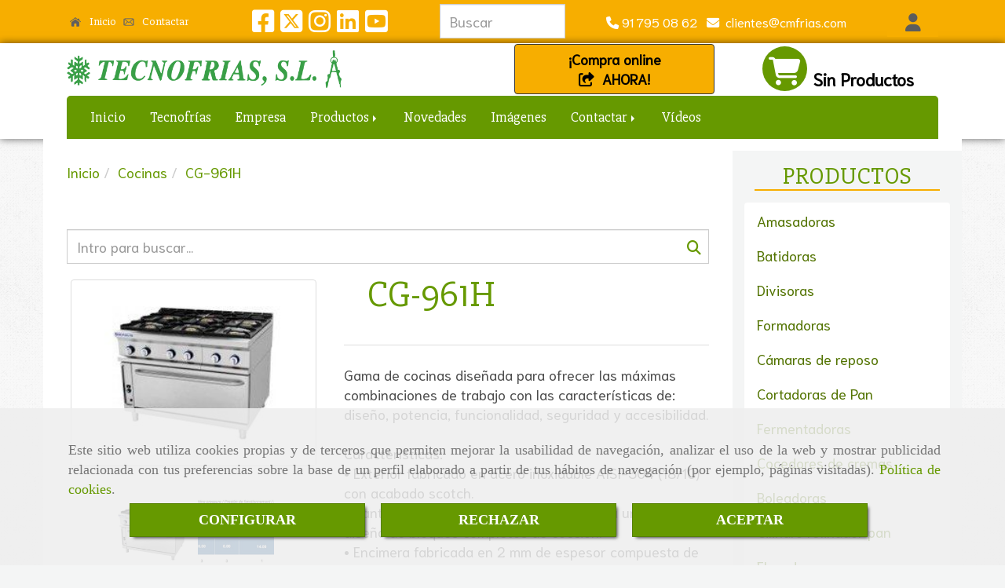

--- FILE ---
content_type: text/html; charset=UTF-8
request_url: https://www.tecnofrias.es/cg-961h
body_size: 29265
content:


<!DOCTYPE html>
<html lang="es-ES">
    <head>
    <meta charset="utf-8">
    <meta name="viewport" content="width=device-width, initial-scale=1.0, user-scalable=no">
    <link rel="shortcut icon" href="/data/4896/ico/_______.png">
    <meta name="robots" content="index,follow"/><meta name="dcterms.title" content="CG-961H | TECNOFRIAS"><meta name="description" content="CG-961H de TECNOFRIAS en VILLAVERDE ALTO, Madrid. Consulte nuestro catálogo con una gran variedad de productos y servicios"><meta name="keywords" content=" "><link href="https://fonts.googleapis.com/css?family=Niramit|Slabo+27px" rel="stylesheet"><!--  metas twitter --><meta name="twitter:card" content="product" /><meta name="twitter:image" content="https://www.tecnofrias.es/cache/8/6/9/e/9/869e9568c0ad5f257bd02bff18e314b0316f2b72.jpg" /><meta name="twitter:title" content="CG-961H | TECNOFRIAS"><meta name="twitter:description" content="CG-961H de TECNOFRIAS en VILLAVERDE ALTO, Madrid. Consulte nuestro catálogo con una gran variedad de productos y servicios" /><!-- metas facebook  --><meta property="og:url" content="https://www.tecnofrias.es/cg-961h" /><meta property="og:title" content="CG-961H | TECNOFRIAS"><meta property="og:description" content="CG-961H de TECNOFRIAS en VILLAVERDE ALTO, Madrid. Consulte nuestro catálogo con una gran variedad de productos y servicios"><meta property="og:image" content="https://www.tecnofrias.es/data/4896/productos/thumb_348936_productos_optimized.jpeg" /><meta property="og:image:width" content="250" /><meta property="og:image:height" content="188" /><meta property="og:locale" content="es_ES" /><!-- geoTags --><meta name="geo.placename" content="España" /><meta name="geo.position" content="41.655;-4.727" /><meta name="geo.region" content="VILLAVERDE ALTO" /><meta name="ICBM" content="41.655,-4.727" />
        <title>CG-961H | TECNOFRIAS</title>
                                    <link href="//css.accesive.com/static/css/styles_cliente4896.css?v8.2" rel="stylesheet" media="screen" />
        <link rel="stylesheet" href="//css.accesive.com/static/css/net10_4896.css?v8.2" />
        <link href="//css.accesive.com/static/css/styles_cliente_comun4896.css?v8.2" rel="stylesheet" media="screen" />
        

    
        <link rel="stylesheet" href="/build/frontBoostrap3.919b9082.css">

                                    
                
        
        <!--External css libraries -->
                                                                                                        
        <!--Custom css-->
                <link rel="stylesheet" href="//css.accesive.com/static/css/custom_4896.css?v8.2" media="all" />
        
    
             <style type="text/css">
            .pageload-overlay {
    position: fixed;
    width: 100%;
    height: 100%;
    top: 0;
    left: 0;
    display: none;
    z-index: 2147483646;
}

.pageload-overlay.show {
    display:block;
}

.pageload-overlay svg {
    position: absolute;
    top: 0;
    left: 0;
    pointer-events: none;
    z-index: 2147483646;
    background-color: ;
}

.pageload-overlay svg path {
    fill: ;
}

.pageload-overlay::after,
.pageload-overlay::before {
    content: '';
    position: absolute;
    width: 20px;
    height: 20px;
    top: 50%;
    left: 50%;
    margin: -10px 0 0 -10px;
    border-radius: 50%;
    visibility: hidden;
    opacity: 0;
    z-index: 2147483647;
    -webkit-transition: opacity 0.15s, visibility 0s 0.15s;
    transition: opacity 0.15s, visibility 0s 0.15s;
}

.pageload-overlay::after {
    background: ;
    -webkit-transform: translateX(-20px);
    transform: translateX(-20px);
    -webkit-animation: moveRight 0.6s linear infinite alternate;
    animation: moveRight 0.6s linear infinite alternate;
}

.pageload-overlay::before {
    background: ;
    -webkit-transform: translateX(20px);
    transform: translateX(20px);
    -webkit-animation: moveLeft 0.6s linear infinite alternate;
    animation: moveLeft 0.6s linear infinite alternate;
    }

    @-webkit-keyframes moveRight {
    to { -webkit-transform: translateX(20px); }
    }

    @keyframes moveRight {
    to { transform: translateX(20px); }
    }

    @-webkit-keyframes moveLeft {
    to { -webkit-transform: translateX(-20px); }
    }

    @keyframes moveLeft {
    to { transform: translateX(-20px); }
}

.pageload-loading.pageload-overlay::after,
.pageload-loading.pageload-overlay::before {
    opacity: 1;
    visibility: visible;
    -webkit-transition: opacity 0.3s;
    transition: opacity 0.3s;
}

/**/
#loader6{
    background-color: ;
    display: block;
}
.l6 {
    width: 100px;
    height: 100px;
    border-radius: 50px;
    border: 1px solid ;
    position: relative;
    top:calc(50% - 90px);
    margin: 20px auto;
}

.l6 span {
    display: block;
    width: 16px;
    margin: 0 auto;
    line-height: 32px;
    margin-top: 32px;
    color: ;
    text-align: center;
    font-weight: bold;
    -family: arial;
    position: relative;
    font-size: 32px;
}
.l6 span:after {
    content: attr(data-title);
    position: absolute;
    overflow: hidden;
    display: block;
    left: 0;
    top: 0;
    opacity: 1;
    height: 30px;
    color: ;
    -webkit-backface-visibility: hidden;
    -webkit-transform-style: preserve-3d;
    -webkit-animation-name: pulse;
    -webkit-animation-duration: 2s;
    -webkit-animation-timing-function: ease-in-out;
    -webkit-animation-iteration-count: infinite;
    animation-name: pulse;
    animation-duration: 2s;
    animation-timing-function: ease-in-out;
    animation-iteration-count: infinite;
}

@-webkit-keyframes pulse {
    0% {
        height: 0;
        opacity: 1;
        -webkit-transform: scale(1);
        transform: scale(1);
    }
    78% {
        height: 30px;
        opacity: 1;
        -webkit-transform: scale(1);
        transform: scale(1);
    }
    88% {
        height: 30px;
        opacity: 1;
        -webkit-transform: scale(1.2);
        transform: scale(1.2);
    }
    100% {
        height: 30px;
        opacity: 0.1;
        -webkit-transform: scale(1);
        transform: scale(1);
    }
}
@keyframes pulse {
    0% {
        height: 0;
        opacity: 1;
        -webkit-transform: scale(1);
        transform: scale(1);
    }
    78% {
        height: 30px;
        opacity: 1;
        -webkit-transform: scale(1);
        transform: scale(1);
    }
    88% {
        height: 30px;
        opacity: 1;
        -webkit-transform: scale(1.2);
        transform: scale(1.2);
    }
    100% {
        height: 30px;
        opacity: 0.1;
        -webkit-transform: scale(1);
        transform: scale(1);
    }
}

/**/
#loader7{
    display: block;
}
body .vertical-centered-box {
    position: absolute;
    width: 100%;
    height: 100%;
    text-align: center;
}
body .vertical-centered-box:after {
    content: '';
    display: inline-block;
    height: 100%;
    vertical-align: middle;
    margin-right: -0.25em;
}
body .vertical-centered-box .contentt {
    -webkit-box-sizing: border-box;
    -moz-box-sizing: border-box;
    box-sizing: border-box;
    display: inline-block;
    vertical-align: middle;
    text-align: left;
    font-size: 0;
}

.loader-circle {
    position: absolute;
    left: 50%;
    top: 50%;
    width: 120px;
    height: 120px;
    border-radius: 50%;
    box-shadow: inset 0 0 0 1px rgba(255, 255, 255, 0.1);
    margin-left: -60px;
    margin-top: -60px;
}
.loader-line-mask {
    position: absolute;
    left: 50%;
    top: 50%;
    width: 60px;
    height: 120px;
    margin-left: -60px;
    margin-top: -60px;
    overflow: hidden;
    -webkit-transform-origin: 60px 60px;
    -moz-transform-origin: 60px 60px;
    -ms-transform-origin: 60px 60px;
    -o-transform-origin: 60px 60px;
    transform-origin: 60px 60px;
    -webkit-mask-image: -webkit-linear-gradient(top, #000000, rgba(0, 0, 0, 0));
    -webkit-animation: rotate 1.2s infinite linear;
    -moz-animation: rotate 1.2s infinite linear;
    -o-animation: rotate 1.2s infinite linear;
    animation: rotate 1.2s infinite linear;
}
.loader-line-mask .loader-line {
    width: 120px;
    height: 120px;
    border-radius: 50%;
    box-shadow: inset 0 0 0 1px rgba(255, 255, 255, 0.5);
}
#particles-background,
#particles-foreground {
    left: -51%;
    top: -51%;
    width: 202%;
    height: 202%;
    -webkit-transform: scale3d(0.5, 0.5, 1);
    -moz-transform: scale3d(0.5, 0.5, 1);
    -ms-transform: scale3d(0.5, 0.5, 1);
    -o-transform: scale3d(0.5, 0.5, 1);
    transform: scale3d(0.5, 0.5, 1);
}
#particles-background {
    background: ;
    background-image: -webkit-linear-gradient(45deg,  2%,  100%);
    background-image: -moz-linear-gradient(45deg,  2%,  100%);
    background-image: linear-gradient(45deg,  2%,  100%);
}
lesshat-selector {
    -lh-property: 0; } 
@-webkit-keyframes rotate{ 0% { -webkit-transform: rotate(0deg);} 100% { -webkit-transform: rotate(360deg);}}
@-moz-keyframes rotate{ 0% { -moz-transform: rotate(0deg);} 100% { -moz-transform: rotate(360deg);}}
@-o-keyframes rotate{ 0% { -o-transform: rotate(0deg);} 100% { -o-transform: rotate(360deg);}}
@keyframes rotate{ 0% {-webkit-transform: rotate(0deg);-moz-transform: rotate(0deg);-ms-transform: rotate(0deg);transform: rotate(0deg);} 100% {-webkit-transform: rotate(360deg);-moz-transform: rotate(360deg);-ms-transform: rotate(360deg);transform: rotate(360deg);}}
[not-existing] {
    zoom: 1;
}
lesshat-selector {
    -lh-property: 0; } 
@-webkit-keyframes fade{ 0% { opacity: 1;} 50% { opacity: 0.25;}}
@-moz-keyframes fade{ 0% { opacity: 1;} 50% { opacity: 0.25;}}
@-o-keyframes fade{ 0% { opacity: 1;} 50% { opacity: 0.25;}}
@keyframes fade{ 0% { opacity: 1;} 50% { opacity: 0.25;}}
[not-existing] {
    zoom: 1;
}
lesshat-selector {
    -lh-property: 0; } 
@-webkit-keyframes fade-in{ 0% { opacity: 0;} 100% { opacity: 1;}}
@-moz-keyframes fade-in{ 0% { opacity: 0;} 100% { opacity: 1;}}
@-o-keyframes fade-in{ 0% { opacity: 0;} 100% { opacity: 1;}}
@keyframes fade-in{ 0% { opacity: 0;} 100% { opacity: 1;}}
[not-existing] {
    zoom: 1;
}        </style>
        
                    
    
        
      


            <script>
            var languageCountry = 'es';
                        (function(w,d,u){w.readyQ=[];w.bindReadyQ=[];function p(x,y){if(x=="ready"){w.bindReadyQ.push(y);}else{w.readyQ.push(x);}};var a={ready:p,bind:p};w.$=w.jQuery=function(f){if(f===d||f===u){return a}else{p(f)}}})(window,document)
        </script>
                    <script src="/build/runtime.328ea1e1.js"></script><script src="/build/frontPageLoader.e0fc922d.js"></script>
            
    <!-- HTML5 Shim and Respond.js IE8 support of HTML5 elements and media queries -->
    <!-- WARNING: Respond.js doesn't work if you view the page via file:// -->
    <!--[if lt IE 9]>
      <style>
        .container-fluid {
          width: 100%;
        }
      </style>
      <script src="https://oss.maxcdn.com/html5shiv/3.7.2/html5shiv.min.js"></script>
      <script src="https://oss.maxcdn.com/respond/1.4.2/respond.min.js"></script>
    <![endif]-->
                  </head>
  <body class="web ancho ficha-prod device-not-mobile" itemscope itemtype="https://schema.org/WebPage">
                                        
                                                <div class="alert alert-dismissible cookie-alert affix-hidden container-fluid gestion-cookies" role="alert" id="cookiesAlert">
    <div id="cookiesText" class="col-xs-12">
                                                        <p class="">Este sitio web utiliza cookies propias y de terceros que permiten mejorar la usabilidad de navegación, analizar el uso de la web y mostrar publicidad relacionada con tus preferencias sobre la base de un perfil elaborado a partir de tus hábitos de navegación (por ejemplo, páginas visitadas). <a href="/politica-de-cookies">Política de cookies</a>.</p>
                                        </div>
    
    <div class="col-xs-12 text-center" id="cookiesButtonContainer">
                    <a href="#" id="pcookies" data-toggle="modal" data-target="#modal_cookies" class="cookiesButton btn btn-xs btn-primary">
                CONFIGURAR
            </a>
            <a href="#" class="cookiesButton btn btn-xs btn-primary" data-dismiss="alert" aria-label="Close" onclick="aceptarCookies(false, true, 4896,{&quot;metaTitle&quot;:&quot;&quot;,&quot;metaDescription&quot;:&quot;&quot;,&quot;metaKeywords&quot;:&quot;&quot;,&quot;portada&quot;:false,&quot;permisotipo&quot;:2,&quot;permisousers&quot;:null,&quot;permisogroups&quot;:null,&quot;url&quot;:&quot;\/cg-961h&quot;,&quot;urlslug&quot;:&quot;cg-961h&quot;,&quot;treeKeys&quot;:null,&quot;contenidoHead&quot;:null,&quot;noIndexar&quot;:false,&quot;mantenerUrl&quot;:false,&quot;nombre&quot;:&quot;CG-961H&quot;,&quot;tipoNombre&quot;:&quot;h1&quot;,&quot;fraseDestacada&quot;:null,&quot;tipoFraseDestacada&quot;:&quot;h2&quot;,&quot;slug&quot;:&quot;cg-961h&quot;,&quot;precio&quot;:null,&quot;precioOferta&quot;:null,&quot;descripcion&quot;:&quot;&lt;p&gt;Gama de cocinas dise&amp;ntilde;ada para ofrecer las m&amp;aacute;ximas combinaciones de trabajo con las caracter&amp;iacute;sticas de: dise&amp;ntilde;o, potencia, funcionalidad, seguridad y accesibilidad. &lt;br \/&gt;&lt;br \/&gt;Caracter&amp;iacute;sticas:&lt;br \/&gt;&amp;bull; Exterior fabricado en acero inoxidable AISI-304 (18\/10) con acabado scotch. &lt;br \/&gt;&amp;bull; Canto vivo lateral garantizando la m&amp;aacute;xima uni&amp;oacute;n en el dise&amp;ntilde;o de bloques completos de cocci&amp;oacute;n. &lt;br \/&gt;&amp;bull; Encimera fabricada en 2 mm de espesor compuesta de fuegos abiertos con piloto de encendido, v&amp;aacute;lvula de seguridad y termopar. &lt;br \/&gt;&amp;bull; Quemadores de alto rendimiento dise&amp;ntilde;ados para ofrecer el m&amp;aacute;ximo poder calor&amp;iacute;fico posible, con tapas de lat&amp;oacute;n mecanizado y cuerpo en hierro fundido con forma de pipa para evitar colapso de los inyectores. &lt;br \/&gt;&amp;bull; Combinaci&amp;oacute;n de quemadores intercambiable entre si en funci&amp;oacute;n de las preferencias del usuario. &lt;br \/&gt;&amp;bull; Bateas fabricadas en acero inoxidable. &lt;br \/&gt;&amp;bull; Parillas fabricadas en hierro fundido con esmalte anti&amp;aacute;cido, de dimensiones 390 x 368 mm. &lt;br \/&gt;&amp;bull; M&amp;aacute;xima protecci&amp;oacute;n de piloto oculto por un protector espec&amp;iacute;ficamente dise&amp;ntilde;ado para resguardarlo del desborde de elementos superiores. &lt;br \/&gt;&amp;bull; Cubetas recoge-grasas individuales, de dimensiones 200 x 200 x 55 mm independientes por cada quemador, esmaltadas y lavables en lavavajillas (capacidad: 1 litro por cubeta). &lt;br \/&gt;&amp;bull; Hornos con gu&amp;iacute;as y quemadores fabricados en acero inoxidable, con piloto de encendido, termopar y v&amp;aacute;lvula termost&amp;aacute;tica MINISIT, de dimensiones 940 x 740 x 315 mm (dotaci&amp;oacute;n una parrilla). &lt;br \/&gt;&amp;bull; Remates de chimenea fabricados en hierro fundido con esmalte anti&amp;aacute;cido. &lt;br \/&gt;&amp;bull; Cerco y contra-puerta de horno fabricados ambos en acero inoxidable, garantizando ajuste perfecto bloqueando las p&amp;eacute;rdidas de temperatura. &lt;br \/&gt;&amp;bull; Mandos ergon&amp;oacute;micos de poliamida+ABS resistentes al calor. &lt;br \/&gt;&amp;bull; Patas regulables en altura. &lt;br \/&gt;&lt;br \/&gt;Para ver las caracter&amp;iacute;sticas del modelo hacer clic en la tabla.&lt;\/p&gt;&quot;,&quot;resumen&quot;:&quot;&lt;p&gt;Gama de cocinas dise&amp;ntilde;ada para ofrecer las m&amp;aacute;ximas combinaciones de trabajo con las caracter&amp;iacute;sticas de: dise&amp;ntilde;o, potencia, funcionalidad, seguridad y accesibilidad. &lt;br \/&gt;&lt;br \/&gt;Caracter&amp;iacute;sticas:&lt;br \/&gt;&amp;bull; Exterior fabricado en acero inoxidable AISI-304 (18\/10) con acabado scotch. &lt;br \/&gt;&amp;bull; Canto vivo lateral garantizando la m&amp;aacute;xima uni&amp;oacute;n en el dise&amp;ntilde;o de bloques completos de cocci&amp;oacute;n. &lt;br \/&gt;&amp;bull; Encimera fabricada en 2 mm de espesor compuesta de fuegos abiertos con piloto de encendido, v&amp;aacute;lvula de seguridad y termopar. &lt;br \/&gt;&amp;bull; Quemadores de alto rendimiento dise&amp;ntilde;ados para ofrecer el m&amp;aacute;ximo poder calor&amp;iacute;fico posible, con tapas de lat&amp;oacute;n mecanizado y cuerpo en hierro fundido con forma de pipa para evitar colapso de los inyectores. &lt;br \/&gt;&amp;bull; Combinaci&amp;oacute;n de quemadores intercambiable entre si en funci&amp;oacute;n de las preferencias del usuario. &lt;br \/&gt;&amp;bull; Bateas fabricadas en acero inoxidable. &lt;br \/&gt;&amp;bull; Parillas fabricadas en hierro fundido con esmalte anti&amp;aacute;cido, de dimensiones 390 x 368 mm. &lt;br \/&gt;&amp;bull; M&amp;aacute;xima protecci&amp;oacute;n de piloto oculto por un protector espec&amp;iacute;ficamente dise&amp;ntilde;ado para resguardarlo del desborde de elementos superiores. &lt;br \/&gt;&amp;bull; Cubetas recoge-grasas individuales, de dimensiones 200 x 200 x 55 mm independientes por cada quemador, esmaltadas y lavables en lavavajillas (capacidad: 1 litro por cubeta). &lt;br \/&gt;&amp;bull; Hornos con gu&amp;iacute;as y quemadores fabricados en acero inoxidable, con piloto de encendido, termopar y v&amp;aacute;lvula termost&amp;aacute;tica MINISIT, de dimensiones 940 x 740 x 315 mm (dotaci&amp;oacute;n una parrilla). &lt;br \/&gt;&amp;bull; Remates de chimenea fabricados en hierro fundido con esmalte anti&amp;aacute;cido. &lt;br \/&gt;&amp;bull; Cerco y contra-puerta de horno fabricados ambos en acero inoxidable, garantizando ajuste perfecto bloqueando las p&amp;eacute;rdidas de temperatura. &lt;br \/&gt;&amp;bull; Mandos ergon&amp;oacute;micos de poliamida+ABS resistentes al calor. &lt;br \/&gt;&amp;bull; Patas regulables en altura. &lt;br \/&gt;&lt;br \/&gt;Para ver las caracter&amp;iacute;sticas del modelo hacer clic en la tabla.&lt;\/p&gt;&quot;,&quot;referencia&quot;:null,&quot;ean&quot;:null,&quot;mpn&quot;:null,&quot;orden&quot;:40,&quot;stock&quot;:&quot;100&quot;,&quot;feature&quot;:false,&quot;activo&quot;:true,&quot;alto&quot;:null,&quot;ancho&quot;:null,&quot;fondo&quot;:null,&quot;peso&quot;:null,&quot;showDimensiones&quot;:true,&quot;configuracion&quot;:null,&quot;formatoPublicacionRelacionada&quot;:1,&quot;unidadesMinimaCompra&quot;:0,&quot;fechaCreacion&quot;:{&quot;date&quot;:&quot;2018-10-02 00:00:00.000000&quot;,&quot;timezone_type&quot;:3,&quot;timezone&quot;:&quot;Europe\/Berlin&quot;},&quot;fechaPublicar&quot;:{&quot;date&quot;:&quot;2018-10-02 00:00:00.000000&quot;,&quot;timezone_type&quot;:3,&quot;timezone&quot;:&quot;Europe\/Berlin&quot;},&quot;fechaDespublicar&quot;:null,&quot;customization&quot;:null,&quot;idImportacion&quot;:439900,&quot;oculto&quot;:false,&quot;pdfAdjunto&quot;:null,&quot;distribucionInfoProd&quot;:0,&quot;referenciaClonado&quot;:null,&quot;id&quot;:260975,&quot;tags&quot;:[],&quot;categoriaPorDefecto&quot;:{&quot;name&quot;:&quot;cat_82083_Cocinas.jpg&quot;,&quot;description&quot;:null,&quot;enabled&quot;:false,&quot;providerName&quot;:&quot;sonata.media.provider.image&quot;,&quot;providerStatus&quot;:1,&quot;providerReference&quot;:&quot;794b7230ba3f2325503747269671dfcbf10cbb81.jpeg&quot;,&quot;providerMetadata&quot;:{&quot;filename&quot;:&quot;cat_82083_Cocinas.jpg&quot;},&quot;width&quot;:200,&quot;height&quot;:150,&quot;length&quot;:null,&quot;contentType&quot;:&quot;image\/jpeg&quot;,&quot;size&quot;:13637,&quot;copyright&quot;:null,&quot;authorName&quot;:null,&quot;context&quot;:&quot;productosCats&quot;,&quot;cdnIsFlushable&quot;:null,&quot;cdnFlushIdentifier&quot;:null,&quot;cdnFlushAt&quot;:null,&quot;cdnStatus&quot;:null,&quot;updatedAt&quot;:{&quot;date&quot;:&quot;2018-10-08 12:26:54.000000&quot;,&quot;timezone_type&quot;:3,&quot;timezone&quot;:&quot;Europe\/Berlin&quot;},&quot;createdAt&quot;:{&quot;date&quot;:&quot;2018-10-02 08:38:01.000000&quot;,&quot;timezone_type&quot;:3,&quot;timezone&quot;:&quot;Europe\/Berlin&quot;},&quot;metaTitle&quot;:&quot;&quot;,&quot;metaDescription&quot;:&quot;&quot;,&quot;metaKeywords&quot;:&quot;&quot;,&quot;url&quot;:&quot;\/cocinas\/&quot;,&quot;urlslug&quot;:&quot;cocinas&quot;,&quot;treeKeys&quot;:&quot;[131841]&quot;,&quot;portada&quot;:false,&quot;permisotipo&quot;:0,&quot;permisousers&quot;:null,&quot;permisogroups&quot;:null,&quot;contenidoHead&quot;:null,&quot;noIndexar&quot;:false,&quot;mantenerUrl&quot;:false,&quot;nombre&quot;:&quot;Cocinas&quot;,&quot;tipoNombre&quot;:&quot;h1&quot;,&quot;subnombre&quot;:&quot;Cat\u00e1logo de cocinas industriales para hosteler\u00eda&quot;,&quot;tipoSubnombre&quot;:&quot;h2&quot;,&quot;slug&quot;:&quot;cocinas&quot;,&quot;descripcion&quot;:&quot;&lt;p&gt;En Tecnofr&amp;iacute;as encontrar&amp;aacute;s la m&amp;aacute;s completa gama de cocinas industriales para hosteler&amp;iacute;a y restauraci&amp;oacute;n. Trabajamos con cientos de referencias, en distintos tama&amp;ntilde;os, con exteriores en acero inoxidable.&lt;\/p&gt;&quot;,&quot;imagenFile&quot;:null,&quot;pie&quot;:&quot;Cocinas&quot;,&quot;imagenBanco&quot;:false,&quot;activo&quot;:true,&quot;configuracion&quot;:null,&quot;lft&quot;:72,&quot;lvl&quot;:1,&quot;rgt&quot;:73,&quot;root&quot;:131841,&quot;fechaCreacion&quot;:{&quot;date&quot;:&quot;2018-10-02 00:00:00.000000&quot;,&quot;timezone_type&quot;:3,&quot;timezone&quot;:&quot;Europe\/Berlin&quot;},&quot;fechaPublicar&quot;:{&quot;date&quot;:&quot;2018-10-02 00:00:00.000000&quot;,&quot;timezone_type&quot;:3,&quot;timezone&quot;:&quot;Europe\/Berlin&quot;},&quot;fechaDespublicar&quot;:null,&quot;distribucionProductos&quot;:1,&quot;distribucionProductosTablet&quot;:1,&quot;distribucionProductosMovil&quot;:0,&quot;mostrarValoraciones&quot;:false,&quot;estiloListadoProd&quot;:0,&quot;estiloSubCatProductos&quot;:0,&quot;disposicionSubcategorias&quot;:0,&quot;disposicionTexto&quot;:0,&quot;formatoPublicacionRelacionada&quot;:1,&quot;idImportacion&quot;:82083,&quot;oculto&quot;:false,&quot;referenciaClonado&quot;:null,&quot;esMarca&quot;:null,&quot;noHacerCrop&quot;:null,&quot;id&quot;:131881},&quot;grupo&quot;:{&quot;tipoProducto&quot;:0,&quot;nombre&quot;:&quot;General&quot;,&quot;slug&quot;:&quot;general&quot;,&quot;descripcion&quot;:&quot;General&quot;,&quot;predefinido&quot;:true,&quot;idImportacion&quot;:null,&quot;referenciaClonado&quot;:null,&quot;id&quot;:11431,&quot;avisoLegal&quot;:null},&quot;imagenes&quot;:[{&quot;name&quot;:&quot;prod_439900_.jpg&quot;,&quot;description&quot;:null,&quot;enabled&quot;:true,&quot;providerName&quot;:&quot;sonata.media.provider.image&quot;,&quot;providerStatus&quot;:1,&quot;providerReference&quot;:&quot;a8a15553909ae85e57dbc39871876a8c1fb393f2.jpeg&quot;,&quot;providerMetadata&quot;:{&quot;filename&quot;:&quot;prod_439900_.jpg&quot;},&quot;width&quot;:250,&quot;height&quot;:188,&quot;length&quot;:null,&quot;contentType&quot;:&quot;image\/jpeg&quot;,&quot;size&quot;:18292,&quot;copyright&quot;:null,&quot;authorName&quot;:null,&quot;context&quot;:&quot;productos&quot;,&quot;cdnIsFlushable&quot;:null,&quot;cdnFlushIdentifier&quot;:null,&quot;cdnFlushAt&quot;:null,&quot;cdnStatus&quot;:null,&quot;updatedAt&quot;:{&quot;date&quot;:&quot;2018-10-02 08:50:44.000000&quot;,&quot;timezone_type&quot;:3,&quot;timezone&quot;:&quot;Europe\/Berlin&quot;},&quot;createdAt&quot;:{&quot;date&quot;:&quot;2018-10-02 08:50:44.000000&quot;,&quot;timezone_type&quot;:3,&quot;timezone&quot;:&quot;Europe\/Berlin&quot;},&quot;nombre&quot;:&quot;prod_439900_.jpg&quot;,&quot;pie&quot;:&quot;CG-961H&quot;,&quot;slug&quot;:&quot;Cg_961h&quot;,&quot;orden&quot;:0,&quot;predeterminada&quot;:true,&quot;imagenBanco&quot;:null,&quot;referenciaClonado&quot;:null,&quot;id&quot;:348936},{&quot;name&quot;:&quot;prodsec_439900_.jpg&quot;,&quot;description&quot;:null,&quot;enabled&quot;:true,&quot;providerName&quot;:&quot;sonata.media.provider.image&quot;,&quot;providerStatus&quot;:1,&quot;providerReference&quot;:&quot;d9b7b5a6fa3bf1984b03f79523d0fb814beb442e.jpeg&quot;,&quot;providerMetadata&quot;:{&quot;filename&quot;:&quot;prodsec_439900_.jpg&quot;},&quot;width&quot;:1010,&quot;height&quot;:308,&quot;length&quot;:null,&quot;contentType&quot;:&quot;image\/jpeg&quot;,&quot;size&quot;:181263,&quot;copyright&quot;:null,&quot;authorName&quot;:null,&quot;context&quot;:&quot;productos&quot;,&quot;cdnIsFlushable&quot;:null,&quot;cdnFlushIdentifier&quot;:null,&quot;cdnFlushAt&quot;:null,&quot;cdnStatus&quot;:null,&quot;updatedAt&quot;:{&quot;date&quot;:&quot;2018-10-02 08:50:45.000000&quot;,&quot;timezone_type&quot;:3,&quot;timezone&quot;:&quot;Europe\/Berlin&quot;},&quot;createdAt&quot;:{&quot;date&quot;:&quot;2018-10-02 08:50:45.000000&quot;,&quot;timezone_type&quot;:3,&quot;timezone&quot;:&quot;Europe\/Berlin&quot;},&quot;nombre&quot;:&quot;prodsec_439900_.jpg&quot;,&quot;pie&quot;:&quot;CG-961H&quot;,&quot;slug&quot;:&quot;Cg_961h_1&quot;,&quot;orden&quot;:1,&quot;predeterminada&quot;:false,&quot;imagenBanco&quot;:null,&quot;referenciaClonado&quot;:null,&quot;id&quot;:348937}],&quot;impuesto&quot;:{&quot;descripcion&quot;:&quot;Art\u00edculo de lujo&quot;,&quot;tax&quot;:&quot;21.00&quot;,&quot;activo&quot;:true,&quot;id&quot;:30375},&quot;commentThread&quot;:null,&quot;stocks&quot;:[],&quot;adjuntos&quot;:[],&quot;propiedades&quot;:[],&quot;accesorios&quot;:[],&quot;promociones&quot;:[],&quot;precioMinPromociones&quot;:0})" >
                RECHAZAR
            </a>
            <a href="#" class="cookiesButton btn btn-xs btn-primary" data-dismiss="alert" aria-label="Close" onclick="aceptarCookies(true, false, 4896,{&quot;metaTitle&quot;:&quot;&quot;,&quot;metaDescription&quot;:&quot;&quot;,&quot;metaKeywords&quot;:&quot;&quot;,&quot;portada&quot;:false,&quot;permisotipo&quot;:2,&quot;permisousers&quot;:null,&quot;permisogroups&quot;:null,&quot;url&quot;:&quot;\/cg-961h&quot;,&quot;urlslug&quot;:&quot;cg-961h&quot;,&quot;treeKeys&quot;:null,&quot;contenidoHead&quot;:null,&quot;noIndexar&quot;:false,&quot;mantenerUrl&quot;:false,&quot;nombre&quot;:&quot;CG-961H&quot;,&quot;tipoNombre&quot;:&quot;h1&quot;,&quot;fraseDestacada&quot;:null,&quot;tipoFraseDestacada&quot;:&quot;h2&quot;,&quot;slug&quot;:&quot;cg-961h&quot;,&quot;precio&quot;:null,&quot;precioOferta&quot;:null,&quot;descripcion&quot;:&quot;&lt;p&gt;Gama de cocinas dise&amp;ntilde;ada para ofrecer las m&amp;aacute;ximas combinaciones de trabajo con las caracter&amp;iacute;sticas de: dise&amp;ntilde;o, potencia, funcionalidad, seguridad y accesibilidad. &lt;br \/&gt;&lt;br \/&gt;Caracter&amp;iacute;sticas:&lt;br \/&gt;&amp;bull; Exterior fabricado en acero inoxidable AISI-304 (18\/10) con acabado scotch. &lt;br \/&gt;&amp;bull; Canto vivo lateral garantizando la m&amp;aacute;xima uni&amp;oacute;n en el dise&amp;ntilde;o de bloques completos de cocci&amp;oacute;n. &lt;br \/&gt;&amp;bull; Encimera fabricada en 2 mm de espesor compuesta de fuegos abiertos con piloto de encendido, v&amp;aacute;lvula de seguridad y termopar. &lt;br \/&gt;&amp;bull; Quemadores de alto rendimiento dise&amp;ntilde;ados para ofrecer el m&amp;aacute;ximo poder calor&amp;iacute;fico posible, con tapas de lat&amp;oacute;n mecanizado y cuerpo en hierro fundido con forma de pipa para evitar colapso de los inyectores. &lt;br \/&gt;&amp;bull; Combinaci&amp;oacute;n de quemadores intercambiable entre si en funci&amp;oacute;n de las preferencias del usuario. &lt;br \/&gt;&amp;bull; Bateas fabricadas en acero inoxidable. &lt;br \/&gt;&amp;bull; Parillas fabricadas en hierro fundido con esmalte anti&amp;aacute;cido, de dimensiones 390 x 368 mm. &lt;br \/&gt;&amp;bull; M&amp;aacute;xima protecci&amp;oacute;n de piloto oculto por un protector espec&amp;iacute;ficamente dise&amp;ntilde;ado para resguardarlo del desborde de elementos superiores. &lt;br \/&gt;&amp;bull; Cubetas recoge-grasas individuales, de dimensiones 200 x 200 x 55 mm independientes por cada quemador, esmaltadas y lavables en lavavajillas (capacidad: 1 litro por cubeta). &lt;br \/&gt;&amp;bull; Hornos con gu&amp;iacute;as y quemadores fabricados en acero inoxidable, con piloto de encendido, termopar y v&amp;aacute;lvula termost&amp;aacute;tica MINISIT, de dimensiones 940 x 740 x 315 mm (dotaci&amp;oacute;n una parrilla). &lt;br \/&gt;&amp;bull; Remates de chimenea fabricados en hierro fundido con esmalte anti&amp;aacute;cido. &lt;br \/&gt;&amp;bull; Cerco y contra-puerta de horno fabricados ambos en acero inoxidable, garantizando ajuste perfecto bloqueando las p&amp;eacute;rdidas de temperatura. &lt;br \/&gt;&amp;bull; Mandos ergon&amp;oacute;micos de poliamida+ABS resistentes al calor. &lt;br \/&gt;&amp;bull; Patas regulables en altura. &lt;br \/&gt;&lt;br \/&gt;Para ver las caracter&amp;iacute;sticas del modelo hacer clic en la tabla.&lt;\/p&gt;&quot;,&quot;resumen&quot;:&quot;&lt;p&gt;Gama de cocinas dise&amp;ntilde;ada para ofrecer las m&amp;aacute;ximas combinaciones de trabajo con las caracter&amp;iacute;sticas de: dise&amp;ntilde;o, potencia, funcionalidad, seguridad y accesibilidad. &lt;br \/&gt;&lt;br \/&gt;Caracter&amp;iacute;sticas:&lt;br \/&gt;&amp;bull; Exterior fabricado en acero inoxidable AISI-304 (18\/10) con acabado scotch. &lt;br \/&gt;&amp;bull; Canto vivo lateral garantizando la m&amp;aacute;xima uni&amp;oacute;n en el dise&amp;ntilde;o de bloques completos de cocci&amp;oacute;n. &lt;br \/&gt;&amp;bull; Encimera fabricada en 2 mm de espesor compuesta de fuegos abiertos con piloto de encendido, v&amp;aacute;lvula de seguridad y termopar. &lt;br \/&gt;&amp;bull; Quemadores de alto rendimiento dise&amp;ntilde;ados para ofrecer el m&amp;aacute;ximo poder calor&amp;iacute;fico posible, con tapas de lat&amp;oacute;n mecanizado y cuerpo en hierro fundido con forma de pipa para evitar colapso de los inyectores. &lt;br \/&gt;&amp;bull; Combinaci&amp;oacute;n de quemadores intercambiable entre si en funci&amp;oacute;n de las preferencias del usuario. &lt;br \/&gt;&amp;bull; Bateas fabricadas en acero inoxidable. &lt;br \/&gt;&amp;bull; Parillas fabricadas en hierro fundido con esmalte anti&amp;aacute;cido, de dimensiones 390 x 368 mm. &lt;br \/&gt;&amp;bull; M&amp;aacute;xima protecci&amp;oacute;n de piloto oculto por un protector espec&amp;iacute;ficamente dise&amp;ntilde;ado para resguardarlo del desborde de elementos superiores. &lt;br \/&gt;&amp;bull; Cubetas recoge-grasas individuales, de dimensiones 200 x 200 x 55 mm independientes por cada quemador, esmaltadas y lavables en lavavajillas (capacidad: 1 litro por cubeta). &lt;br \/&gt;&amp;bull; Hornos con gu&amp;iacute;as y quemadores fabricados en acero inoxidable, con piloto de encendido, termopar y v&amp;aacute;lvula termost&amp;aacute;tica MINISIT, de dimensiones 940 x 740 x 315 mm (dotaci&amp;oacute;n una parrilla). &lt;br \/&gt;&amp;bull; Remates de chimenea fabricados en hierro fundido con esmalte anti&amp;aacute;cido. &lt;br \/&gt;&amp;bull; Cerco y contra-puerta de horno fabricados ambos en acero inoxidable, garantizando ajuste perfecto bloqueando las p&amp;eacute;rdidas de temperatura. &lt;br \/&gt;&amp;bull; Mandos ergon&amp;oacute;micos de poliamida+ABS resistentes al calor. &lt;br \/&gt;&amp;bull; Patas regulables en altura. &lt;br \/&gt;&lt;br \/&gt;Para ver las caracter&amp;iacute;sticas del modelo hacer clic en la tabla.&lt;\/p&gt;&quot;,&quot;referencia&quot;:null,&quot;ean&quot;:null,&quot;mpn&quot;:null,&quot;orden&quot;:40,&quot;stock&quot;:&quot;100&quot;,&quot;feature&quot;:false,&quot;activo&quot;:true,&quot;alto&quot;:null,&quot;ancho&quot;:null,&quot;fondo&quot;:null,&quot;peso&quot;:null,&quot;showDimensiones&quot;:true,&quot;configuracion&quot;:null,&quot;formatoPublicacionRelacionada&quot;:1,&quot;unidadesMinimaCompra&quot;:0,&quot;fechaCreacion&quot;:{&quot;date&quot;:&quot;2018-10-02 00:00:00.000000&quot;,&quot;timezone_type&quot;:3,&quot;timezone&quot;:&quot;Europe\/Berlin&quot;},&quot;fechaPublicar&quot;:{&quot;date&quot;:&quot;2018-10-02 00:00:00.000000&quot;,&quot;timezone_type&quot;:3,&quot;timezone&quot;:&quot;Europe\/Berlin&quot;},&quot;fechaDespublicar&quot;:null,&quot;customization&quot;:null,&quot;idImportacion&quot;:439900,&quot;oculto&quot;:false,&quot;pdfAdjunto&quot;:null,&quot;distribucionInfoProd&quot;:0,&quot;referenciaClonado&quot;:null,&quot;id&quot;:260975,&quot;tags&quot;:[],&quot;categoriaPorDefecto&quot;:{&quot;name&quot;:&quot;cat_82083_Cocinas.jpg&quot;,&quot;description&quot;:null,&quot;enabled&quot;:false,&quot;providerName&quot;:&quot;sonata.media.provider.image&quot;,&quot;providerStatus&quot;:1,&quot;providerReference&quot;:&quot;794b7230ba3f2325503747269671dfcbf10cbb81.jpeg&quot;,&quot;providerMetadata&quot;:{&quot;filename&quot;:&quot;cat_82083_Cocinas.jpg&quot;},&quot;width&quot;:200,&quot;height&quot;:150,&quot;length&quot;:null,&quot;contentType&quot;:&quot;image\/jpeg&quot;,&quot;size&quot;:13637,&quot;copyright&quot;:null,&quot;authorName&quot;:null,&quot;context&quot;:&quot;productosCats&quot;,&quot;cdnIsFlushable&quot;:null,&quot;cdnFlushIdentifier&quot;:null,&quot;cdnFlushAt&quot;:null,&quot;cdnStatus&quot;:null,&quot;updatedAt&quot;:{&quot;date&quot;:&quot;2018-10-08 12:26:54.000000&quot;,&quot;timezone_type&quot;:3,&quot;timezone&quot;:&quot;Europe\/Berlin&quot;},&quot;createdAt&quot;:{&quot;date&quot;:&quot;2018-10-02 08:38:01.000000&quot;,&quot;timezone_type&quot;:3,&quot;timezone&quot;:&quot;Europe\/Berlin&quot;},&quot;metaTitle&quot;:&quot;&quot;,&quot;metaDescription&quot;:&quot;&quot;,&quot;metaKeywords&quot;:&quot;&quot;,&quot;url&quot;:&quot;\/cocinas\/&quot;,&quot;urlslug&quot;:&quot;cocinas&quot;,&quot;treeKeys&quot;:&quot;[131841]&quot;,&quot;portada&quot;:false,&quot;permisotipo&quot;:0,&quot;permisousers&quot;:null,&quot;permisogroups&quot;:null,&quot;contenidoHead&quot;:null,&quot;noIndexar&quot;:false,&quot;mantenerUrl&quot;:false,&quot;nombre&quot;:&quot;Cocinas&quot;,&quot;tipoNombre&quot;:&quot;h1&quot;,&quot;subnombre&quot;:&quot;Cat\u00e1logo de cocinas industriales para hosteler\u00eda&quot;,&quot;tipoSubnombre&quot;:&quot;h2&quot;,&quot;slug&quot;:&quot;cocinas&quot;,&quot;descripcion&quot;:&quot;&lt;p&gt;En Tecnofr&amp;iacute;as encontrar&amp;aacute;s la m&amp;aacute;s completa gama de cocinas industriales para hosteler&amp;iacute;a y restauraci&amp;oacute;n. Trabajamos con cientos de referencias, en distintos tama&amp;ntilde;os, con exteriores en acero inoxidable.&lt;\/p&gt;&quot;,&quot;imagenFile&quot;:null,&quot;pie&quot;:&quot;Cocinas&quot;,&quot;imagenBanco&quot;:false,&quot;activo&quot;:true,&quot;configuracion&quot;:null,&quot;lft&quot;:72,&quot;lvl&quot;:1,&quot;rgt&quot;:73,&quot;root&quot;:131841,&quot;fechaCreacion&quot;:{&quot;date&quot;:&quot;2018-10-02 00:00:00.000000&quot;,&quot;timezone_type&quot;:3,&quot;timezone&quot;:&quot;Europe\/Berlin&quot;},&quot;fechaPublicar&quot;:{&quot;date&quot;:&quot;2018-10-02 00:00:00.000000&quot;,&quot;timezone_type&quot;:3,&quot;timezone&quot;:&quot;Europe\/Berlin&quot;},&quot;fechaDespublicar&quot;:null,&quot;distribucionProductos&quot;:1,&quot;distribucionProductosTablet&quot;:1,&quot;distribucionProductosMovil&quot;:0,&quot;mostrarValoraciones&quot;:false,&quot;estiloListadoProd&quot;:0,&quot;estiloSubCatProductos&quot;:0,&quot;disposicionSubcategorias&quot;:0,&quot;disposicionTexto&quot;:0,&quot;formatoPublicacionRelacionada&quot;:1,&quot;idImportacion&quot;:82083,&quot;oculto&quot;:false,&quot;referenciaClonado&quot;:null,&quot;esMarca&quot;:null,&quot;noHacerCrop&quot;:null,&quot;id&quot;:131881},&quot;grupo&quot;:{&quot;tipoProducto&quot;:0,&quot;nombre&quot;:&quot;General&quot;,&quot;slug&quot;:&quot;general&quot;,&quot;descripcion&quot;:&quot;General&quot;,&quot;predefinido&quot;:true,&quot;idImportacion&quot;:null,&quot;referenciaClonado&quot;:null,&quot;id&quot;:11431,&quot;avisoLegal&quot;:null},&quot;imagenes&quot;:[{&quot;name&quot;:&quot;prod_439900_.jpg&quot;,&quot;description&quot;:null,&quot;enabled&quot;:true,&quot;providerName&quot;:&quot;sonata.media.provider.image&quot;,&quot;providerStatus&quot;:1,&quot;providerReference&quot;:&quot;a8a15553909ae85e57dbc39871876a8c1fb393f2.jpeg&quot;,&quot;providerMetadata&quot;:{&quot;filename&quot;:&quot;prod_439900_.jpg&quot;},&quot;width&quot;:250,&quot;height&quot;:188,&quot;length&quot;:null,&quot;contentType&quot;:&quot;image\/jpeg&quot;,&quot;size&quot;:18292,&quot;copyright&quot;:null,&quot;authorName&quot;:null,&quot;context&quot;:&quot;productos&quot;,&quot;cdnIsFlushable&quot;:null,&quot;cdnFlushIdentifier&quot;:null,&quot;cdnFlushAt&quot;:null,&quot;cdnStatus&quot;:null,&quot;updatedAt&quot;:{&quot;date&quot;:&quot;2018-10-02 08:50:44.000000&quot;,&quot;timezone_type&quot;:3,&quot;timezone&quot;:&quot;Europe\/Berlin&quot;},&quot;createdAt&quot;:{&quot;date&quot;:&quot;2018-10-02 08:50:44.000000&quot;,&quot;timezone_type&quot;:3,&quot;timezone&quot;:&quot;Europe\/Berlin&quot;},&quot;nombre&quot;:&quot;prod_439900_.jpg&quot;,&quot;pie&quot;:&quot;CG-961H&quot;,&quot;slug&quot;:&quot;Cg_961h&quot;,&quot;orden&quot;:0,&quot;predeterminada&quot;:true,&quot;imagenBanco&quot;:null,&quot;referenciaClonado&quot;:null,&quot;id&quot;:348936},{&quot;name&quot;:&quot;prodsec_439900_.jpg&quot;,&quot;description&quot;:null,&quot;enabled&quot;:true,&quot;providerName&quot;:&quot;sonata.media.provider.image&quot;,&quot;providerStatus&quot;:1,&quot;providerReference&quot;:&quot;d9b7b5a6fa3bf1984b03f79523d0fb814beb442e.jpeg&quot;,&quot;providerMetadata&quot;:{&quot;filename&quot;:&quot;prodsec_439900_.jpg&quot;},&quot;width&quot;:1010,&quot;height&quot;:308,&quot;length&quot;:null,&quot;contentType&quot;:&quot;image\/jpeg&quot;,&quot;size&quot;:181263,&quot;copyright&quot;:null,&quot;authorName&quot;:null,&quot;context&quot;:&quot;productos&quot;,&quot;cdnIsFlushable&quot;:null,&quot;cdnFlushIdentifier&quot;:null,&quot;cdnFlushAt&quot;:null,&quot;cdnStatus&quot;:null,&quot;updatedAt&quot;:{&quot;date&quot;:&quot;2018-10-02 08:50:45.000000&quot;,&quot;timezone_type&quot;:3,&quot;timezone&quot;:&quot;Europe\/Berlin&quot;},&quot;createdAt&quot;:{&quot;date&quot;:&quot;2018-10-02 08:50:45.000000&quot;,&quot;timezone_type&quot;:3,&quot;timezone&quot;:&quot;Europe\/Berlin&quot;},&quot;nombre&quot;:&quot;prodsec_439900_.jpg&quot;,&quot;pie&quot;:&quot;CG-961H&quot;,&quot;slug&quot;:&quot;Cg_961h_1&quot;,&quot;orden&quot;:1,&quot;predeterminada&quot;:false,&quot;imagenBanco&quot;:null,&quot;referenciaClonado&quot;:null,&quot;id&quot;:348937}],&quot;impuesto&quot;:{&quot;descripcion&quot;:&quot;Art\u00edculo de lujo&quot;,&quot;tax&quot;:&quot;21.00&quot;,&quot;activo&quot;:true,&quot;id&quot;:30375},&quot;commentThread&quot;:null,&quot;stocks&quot;:[],&quot;adjuntos&quot;:[],&quot;propiedades&quot;:[],&quot;accesorios&quot;:[],&quot;promociones&quot;:[],&quot;precioMinPromociones&quot;:0})" >
                ACEPTAR
            </a>
            </div>
</div>                                <header>
                        <div id="menuMovil" class="visible-xs visible-sm">
        
                
        
                                                                                                                                            
                                
        
        <!-- END Movil Navbar Button collapse -->
                        
                    <!-- Movil Navbar Button collapse -->
            <div class="navbar-header">
                                    <a id="nav-toggle" class="pull-right navbar-toggle"  data-toggle="collapse" data-target="#navbar-collapse_movilMenu"><span></span></a>
                
                <a href="/" class="navbar-brand">
                                    <img src="/data/4896/logos/_aquinaria_de_hosteler__a_en__adrid_01_movil.png" title="TECNOFRIAS" alt="TECNOFRIAS" >
                                </a>
            </div>

            <!-- Movil Navbar Menu collapse -->
            <nav class="navbar-default inverse   " role="navigation" >
                <div class="collapse navbar-collapse navbar-cat-collapse" id="navbar-collapse_movilMenu">
                    <ul class="nav navbar-nav">
                                                                                                                    <li >
                            <a class=""
                                href="/" title="Inicio">
                                                                Inicio
                                                            </a>
                                                                                                                                                                                    </li>
                                                                                                                    <li >
                            <a class=""
                                href="/venta-de-maquinaria-de-hosteleria" title="Tecnofrías">
                                                                Tecnofrías
                                                            </a>
                                                                                                                                                                                    </li>
                                                                                                                    <li >
                            <a class=""
                                href="/maquinaria-para-alimentacion" title="Empresa">
                                                                Empresa
                                                            </a>
                                                                                                                                                                                    </li>
                                                                                                                    <li                             class="dropdown"
                            >
                            <a class="dropdown-toggle"
                                href="#" title="Productos">
                                                                Productos
                                                                    <b class="caret right"></b>
                                                            </a>
                                                                                                	<ul class="dropdown-menu    multi-level " role="menu">
																			 
                                                        <li class="">
                            <a  href="/maquinas-de-panaderia-en-madrid/"  title="Tienda online">
                                                                Tienda online
                                                            </a>
                    										
																																			 
                                                        <li class="">
                            <a  href="/fichas-tecnicas-de-maquinaria-tecnofrias/"  title="Fichas técnicas">
                                                                Fichas técnicas
                                                            </a>
                    										
																							</li>
		</ul>
	                                                                                    </li>
                                                                                                                    <li >
                            <a class=""
                                href="/novedades-en-maquinaria-de-hosteleria/" title="Novedades">
                                                                Novedades
                                                            </a>
                                                                                                                                                                                    </li>
                                                                                                                    <li >
                            <a class=""
                                href="/equipamiento-para-panaderias/" title="Imágenes">
                                                                Imágenes
                                                            </a>
                                                                                                                                                                                    </li>
                                                                                                                    <li                             class="dropdown"
                            >
                            <a class="dropdown-toggle"
                                href="#" title="Contactar">
                                                                Contactar
                                                                    <b class="caret right"></b>
                                                            </a>
                                                                                                	<ul class="dropdown-menu    multi-level " role="menu">
																			 
                                                        <li class="">
                            <a  href="/suministros-de-hosteleria-en-madrid"  title="Localización">
                                                                Localización
                                                            </a>
                    										
																																			 
                                                        <li class="">
                            <a  href="/reparacion-de-maquinaria-para-hosteleria-en-madrid"  title="Contacto">
                                                                Contacto
                                                            </a>
                    										
																																			 
                                                        <li class="">
                            <a  href="/maquinaria-industrial-de-hosteleria"  title="Presupuestos">
                                                                Presupuestos
                                                            </a>
                    										
																							</li>
		</ul>
	                                                                                    </li>
                                                                                                                    <li >
                            <a class=""
                                href="/tecnofrias" title="Vídeos">
                                                                Vídeos
                                                            </a>
                                                                                                                                                                                    </li>
                                        </ul>
                </div>
            </nav>
        <!-- END Movil Navbar Menu collapse -->
            </div>
                                <!-- ZONA SOBRECABECERA -->
                <div id="sobrecabecera">
            <div class="sobrecabecera zona eq-height">
                                    <div class="container-eq-height"><div class="row"><div class="col-xs-12 col-sm-2 col-md-2  col-top ajustado hidden-sm hidden-xs "><div data-nombre="Menú sobrecabecera"  id="block-112020" class="modulo-container ajustado hidden-sm hidden-xs  "><div class="modulo-menu horizontal-laptop horizontal-tablet vertical-mobile version1 " data-menu-id="0"><nav id="menu_112020" class="navbar navbar-default inverse custom-menu-intenso" role="navigation"><!-- Navbar Cat collapse Starts --><div class="sidebar-nav "><div class="navbar-collapse collapse navbar-cat-collapse in navbar-inner" id="navbar-collapse_112020"><ul class="nav navbar-nav "><li class=" version1 "><a class="" href="/portada" title="Inicio"><img src="/data/4896/media/menu/home.png" title="Inicio" alt="Inicio">
                                                                        Inicio
                                                                    </a></li><li class=" version1 "><a class="" href="/reparacion-de-maquinaria-para-hosteleria-en-madrid" title="Contactar"><img src="/data/4896/media/menu/mail.png" title="Contactar" alt="Contactar">
                                                                        Contactar
                                                                    </a></li></ul></div></div></nav></div></div></div><div class="col-xs-12 col-sm-3 col-md-3  col-top ajustado col-middle "><div data-nombre="REDES SOCIALES"  id="block-112038" class="modulo-container ajustado col-middle  "><div class="modulo-redes-sociales"><div class="grupo-redes-sociales iconos color-fuente-destacado "><div class=" inline facebook"><a href="https://www.facebook.com/pages/TECNO-FRIAS/460447324011958?hc_location=timeline" target="_blank" aria-label="Facebook" rel="noFollow"><i class="fa fa-facebook-square fa-2x color-fuente-destacado"></i><span class='d-none'>Facebook</span></a></div><div class=" inline twitter"><a href="https://twitter.com/TECNOFRIAS" target="_blank" aria-label="Twitter" rel="noFollow"><i class="fa fa-brands fa-square-x-twitter fa-2x color-fuente-destacado"></i><span class='d-none'>Twitter</span></a></div><div class=" inline instagram"><a href="https://www.instagram.com/cmmfrias/?hl=es" target="_blank" aria-label="Instagram" rel="noFollow"><i class="fa fa-instagram fa-2x color-fuente-destacado"></i><span class='d-none'>Instagram</span></a></div><div class=" inline linkedin"><a href="https://www.linkedin.com/in/comercial-madrile%C3%B1a-frias-s-l-92965870/" target="_blank" aria-label="Linkedin" rel="noFollow"><i class="fa fa-linkedin-square fa-2x color-fuente-destacado"></i><span class='d-none'>Linkedin</span></a></div><div class=" inline youtube"><a href="https://www.youtube.com/channel/UCrXcoORDFskdvEX_lUGVS6g/" target="_blank" aria-label="Youtube" rel="noFollow"><i class="fa fa-youtube-square fa-2x color-fuente-destacado"></i><span class='d-none'>Youtube</span></a></div></div></div></div></div><div class="col-xs-12 col-sm-2 col-md-2  col-top col-middle ajustado "><div data-nombre="Buscador"  id="block-112016" class="modulo-container col-middle ajustado buscador "><div class="modulo-buscador default"><div id="search_112016"><form class="" action="/search?id=112016" method="post" id="genSearch112016" data-sugerencias="false"><input type="hidden" id="genSearch112016__token" name="genSearch112016[_token]" value="dF5LUBLPklXSb5OZ71Ueko00JPRljcq1iUoNInxeiG4" /><div class="form-group"><div class="right-inner-addon" tabindex="0"><a href="#" class="submit"><i class="fa fa-search"></i></a><input autocomplete="off" class="form-control" placeholder="Buscar" type="search" required="required" name="genSearch112016[searchTerm]" id="genSearch112016_searchTerm"><div class="sugerencias-buscador"></div></div></div></form></div></div><script>
        $(document).ready(function() {
            /* BUSCADOR ANTIGUO */
            $('input[id$="112016_searchTerm"]').on('focus',function() {
                if ($('.opciones-busqueda').children().length > 1) {
                    $('.opciones-busqueda','#search_112016').removeClass('hidden');
                }
            });
            $('.opciones-busqueda a.close','#search_112016').on('click',function(e) {
                e.preventDefault();
                $('.opciones-busqueda','#search_112016').addClass('hidden');
            });
            $('.submit','#search_112016').on('click', function(e) {
                e.preventDefault;
                $('#prodSearch112016_precio_menor').val(Math.floor($('#prodSearch112016_precio_menor').val()));
                $(this).parents('form').submit();
            });
            /* BUSCADOR PANTALLA COMPLETA (BUSCADOR GENERAL V2) */
            $('.control').click(function(){
                $("body").addClass("search-active");
                $(".buscador-pantalla-completa .search-input").addClass("bg-primary");
            });
            $(".buscador-pantalla-completa .icon-close").click(function(){
                $("body").removeClass("search-active");
                $(".buscador-pantalla-completa .control .btn-material").removeClass("bg-primary");
            });
            /* BUSCADOR DE PROPIEDADES */
            $(".modulo-buscador-propiedades .btn-mas-caracteristica , .modulo-buscador-propiedades .btn-mas-propiedad").click(function(){
                var id = $(this).attr("href").substring(1, $(this).attr("href").length);
                if($(".modulo-buscador-propiedades").find("#"+id).hasClass("in")) {
                    $(this).html('Ver más...');
                }else{
                    $(this).html('Ver menos...');
                }
            });
            
        });
    </script></div></div><div class="col-xs-12 col-sm-4 col-md-4  col-top ajustado col-middle "><div data-nombre="DATOS CONTACTO HTML"  id="block-112443" class="modulo-container ajustado col-middle  "><div id="mod_html_112443" class="text-center"><div><i class="fa fa-phone color-fuente-destacado"></i><a href="tel:917950862"><span itemprop="telephone" content="917950862"> 91 795 08 62</span></a>   <i class="fa fa-envelope color-fuente-destacado"></i><a href="mailto:clientes@cmfrias.com" class="conversor" data-usuario="clientes" data-dominio="cmfrias" data-tld="com">  clientes<i class="separado-at"></i>cmfrias.com</a></div></div></div></div><div class="col-xs-12 col-sm-1 col-md-1  col-top ajustado col-middle hidden-xs hidden-sm "><div data-nombre="LOGIN"  id="block-112017" class="modulo-container ajustado col-middle hidden-xs hidden-sm  "><div class="modulo-login" data-net10-account><div class="login-button"><a href="/login?_target_path=/" data-target="#enlaceLogin_div" role="button" class="btn btn-link btn-block enlaceLogin" data-toggle="modal"><i class="fa fa-user fa-lg"></i></a></div></div></div></div></div><!-- end row --></div><!-- end container-eq-height --><div class="container-eq-height"><div class="row"><div class="col-xs-12 col-sm-12 col-md-12  col-top hidden-md hidden-lg "><div data-nombre="LOGIN (Móviles)"  id="block-112042" class="modulo-container hidden-md hidden-lg sin-margen "><div class="modulo-login" data-net10-account><div class="login-button"><a href="/login?_target_path=/" data-target="#enlaceLogin_div" role="button" class="btn btn-link btn-block enlaceLogin" data-toggle="modal"><i class="fa fa-user "></i><span class="text-hidden-m"> Identifícate</span></a></div></div></div></div></div><!-- end row --></div><!-- end container-eq-height --><div class="container-eq-height"><div class="row"></div></div>
                            </div>
        </div>
                <!-- FIN ZONA SOBRECABECERA -->
                                <!-- ZONA CABECERA -->
                <div id="cabecera">
            <div class="cabecera zona eq-height">
                                    <div class="container-eq-height"><div class="row"><div class="col-xs-12 col-sm-4 col-md-4  hidden-xs hidden-sm col-top ajustado col-middle "><div data-nombre="LOGO"  id="block-112018" class="modulo-container ajustado col-middle margen-top-2x margen-bottom-2x "><div id="logo112018" class="modulo-logotipo"><a href="/"><img src="/cache/7/e/c/d/c/7ecdc2f51873590f77fafce8cc6cf3fafa46aa8f.png" title="Maquinaria-de-hostelería-en-Madrid" alt="Maquinaria-de-hostelería-en-Madrid" width="300" height="200"
	    class="img-responsive"></a></div></div></div><div class="col-xs-12 col-sm-2 col-md-2  col-top hidden-xs hidden-sm hidden-md "><div data-nombre="VACÍO PARA EMPUJAR"  id="block-112033" class="modulo-container hidden-xs hidden-sm hidden-md  "><div id="mod_html_112033" class="text-left"></div></div></div><div class="col-xs-12 col-sm-3 col-md-3  col-top col-middle ajustado "><div data-nombre="CTA"  id="block-112034" class="modulo-container col-middle ajustado cta "><div id="mod_html_112034" class="text-center"><div><a href="/maquinas-de-panaderia-en-madrid/"><span class="btn btn-default btn-block">¡Compra online<br /><i class="fa fa-share-square-o"> </i> AHORA!</span></a></div></div></div></div><div class="col-xs-12 col-sm-3 col-md-3  col-top ajustado col-middle text-right "><div data-nombre="CARRITO"  id="block-112021" class="modulo-container ajustado col-middle text-right  "><div id="myCart" class="btn-group btn-block modulo-carrito  carrito-solo "><div id="notificationsLoader" class="color-fondo-tema"><i class="fa fa-spinner fa-pulse fa-2x"></i></div><a href="#" id="myCartModule"></a><button type="button" class="btn btn-link btn-block dropdown-toggle" aria-expanded="false"><span class="fa-2x color-fondo-destacado circulo-cart"><i class="fa fa-shopping-cart fa-inverse"></i></span><span id="cart-total" class="badge badge-destacado hide"><span id="cart_item_nro" class="cart_item_nro">0</span></span><span class="txt-carrito text-hidden-m"><strong class="titulo_sinProductos">Sin Productos</strong><strong class="titulo_conProductos hide">Total:&nbsp;</strong><span class="price_total"></span><span class="divisa hide">€</span></span></button><div id="body_cart" class="dropdown-menu body_cart" role="menu"><div class="modulo-container"></div><div class="alert alert-default text-center"><a href="/showCart" class="btn btn-default"><i class="fa fa-shopping-cart"></i> Ver carrito
    </a></div><script></script></div></div></div></div></div><!-- end row --></div><!-- end container-eq-height --><div class="container-eq-height"><div class="row"><div class="col-xs-12 col-sm-12 col-md-12 hidden-xs hidden-sm  col-top ajustado "><div data-nombre="Menú horizontal Principal"  id="block-112015" class="modulo-container ajustado  "><div class="modulo-menu horizontal-laptop horizontal-tablet vertical-mobile 0 " data-menu-id="0"><nav id="menu_112015" class="navbar navbar-default inverse custom-menu-intenso" role="navigation"><!-- Nav Header Starts --><div class="navbar-header"><button type="button" class="btn btn-primary btn-navbar navbar-toggle" data-toggle="collapse" data-target="#navbar-collapse_112015"><span class="sr-only">Toggle Navigation</span><i class="fa fa-bars"></i></button></div><!-- Nav Header Ends --><!-- Navbar Cat collapse Starts --><div class="sidebar-nav "><div class="navbar-collapse  navbar-inner" id="navbar-collapse_112015"><ul class="nav navbar-nav "><li class=" 0 "><a class="" href="/" title="Inicio">
                                                                        Inicio
                                                                    </a></li><li class=" 0 "><a class="" href="/venta-de-maquinaria-de-hosteleria" title="Tecnofrías">
                                                                        Tecnofrías
                                                                    </a></li><li class=" 0 "><a class="" href="/maquinaria-para-alimentacion" title="Empresa">
                                                                        Empresa
                                                                    </a></li><li class="dropdown 0 "><a class="dropdown-toggle" href="#" title="Productos">
                                                                        Productos
                                                                            <b class="caret right"></b></a><ul class="dropdown-menu    multi-level " role="menu"><li class=""><a  href="/maquinas-de-panaderia-en-madrid/"  title="Tienda online">
                                                                Tienda online
                                                            </a><li class=""><a  href="/fichas-tecnicas-de-maquinaria-tecnofrias/"  title="Fichas técnicas">
                                                                Fichas técnicas
                                                            </a></li></ul></li><li class=" 0 "><a class="" href="/novedades-en-maquinaria-de-hosteleria/" title="Novedades">
                                                                        Novedades
                                                                    </a></li><li class=" 0 "><a class="" href="/equipamiento-para-panaderias/" title="Imágenes">
                                                                        Imágenes
                                                                    </a></li><li class="dropdown 0 "><a class="dropdown-toggle" href="#" title="Contactar">
                                                                        Contactar
                                                                            <b class="caret right"></b></a><ul class="dropdown-menu    multi-level " role="menu"><li class=""><a  href="/suministros-de-hosteleria-en-madrid"  title="Localización">
                                                                Localización
                                                            </a><li class=""><a  href="/reparacion-de-maquinaria-para-hosteleria-en-madrid"  title="Contacto">
                                                                Contacto
                                                            </a><li class=""><a  href="/maquinaria-industrial-de-hosteleria"  title="Presupuestos">
                                                                Presupuestos
                                                            </a></li></ul></li><li class=" 0 "><a class="" href="/tecnofrias" title="Vídeos">
                                                                        Vídeos
                                                                    </a></li></ul></div></div></nav></div></div></div></div><!-- end row --></div><!-- end container-eq-height --><div class="container-eq-height"><div class="row"></div></div>
                            </div>
        </div>
                <!-- FIN ZONA CABECERA -->
            </header>
    <!-- ZONA CONTENIDO -->
            <div id="contenido">
            <div class="contenido zona">
                <div class="row contenido-flex">
                                                                <!-- CONTENIDO PRINCIPAL -->
                                                                                                    <div id="main" class="col-sm-9 col-top">
                            
                                                                                                                                                <div id="content_top" class="zona"><div class="row"><div class="col-xs-12 col-sm-12 col-md-12 "><div data-nombre="Miga de pan"  id="block-112025" class="modulo-container  "><div class="modulo-breadcrumb"><ol class="breadcrumb" itemscope itemtype="https://schema.org/BreadcrumbList"><li itemprop="itemListElement" itemscope itemtype="https://schema.org/ListItem"><a href="/#" rel="v:url" property="v:title" itemprop="item"><span itemprop="name">Inicio</span><meta itemprop="position" content="1" /></a></li><li  itemscope itemtype="https://schema.org/ListItem"><a  href="/cocinas/" itemprop="item"><span itemprop="name">Cocinas</span><meta itemprop="position" content="2" /></a></li><li  role="presentation" class="disabled" itemscope itemtype="https://schema.org/ListItem"><a class="loop-last" href="/cg-961h" itemprop="item"><span itemprop="name">CG-961H</span><meta itemprop="position" content="3" /></a></li></ol></div></div></div><div class="col-xs-12 col-sm-12 col-md-12 "><div data-nombre="Buscador de productos"  id="block-112030" class="modulo-container  "><div class="modulo-buscador default"><div id="search_112030"><form id="prodSearch112030" action="/search?id=112030" method="post" data-sugerencias="false"><div class="form-group "><div class="right-inner-addon col-xs-12 col-sm-12 col-md-12 col-lg-12 no-padding"><a href="#" class="submit"><i class="fa fa-search"></i></a><input type="search"                                             
                                                                                        
        id="prodSearch112030_searchTerm" name="prodSearch112030[searchTerm]" placeholder="Intro para buscar..." placeholder="Intro para buscar..." title="Escriba una palabra o una frase entre comillas para obtener solo los resultados que incluyen esas palabras en ese mismo orden" autocomplete="off" class=" form-control" /></div><div class="sugerencias-buscador"></div></div><div class="opciones-busqueda col-sm-12 hidden"><a href="#" class="pull-right close"><i class="fa fa-times"></i></a><div class="form-group margen-bottom search-categoria "><div id="prodSearch112030_categorias_container"                                                     id="prodSearch112030_categorias"  data-class="search-categoria" title="check" class="controls choice-group"><div class="checkbox"><label for="prodSearch112030_categorias_131846"><input  id="checkbox-131846" type="checkbox"                                                     
                                                                                                
        id="prodSearch112030_categorias_131846" name="prodSearch112030[categorias][]" value="131846"  /><span>Amasadoras</span></label></div><div class="checkbox"><label for="prodSearch112030_categorias_131847"><input  id="checkbox-131847" type="checkbox"                                                     
                                                                                                
        id="prodSearch112030_categorias_131847" name="prodSearch112030[categorias][]" value="131847"  /><span>Batidoras</span></label></div><div class="checkbox"><label for="prodSearch112030_categorias_131848"><input  id="checkbox-131848" type="checkbox"                                                     
                                                                                                
        id="prodSearch112030_categorias_131848" name="prodSearch112030[categorias][]" value="131848"  /><span>Divisoras</span></label></div><div class="checkbox"><label for="prodSearch112030_categorias_131849"><input  id="checkbox-131849" type="checkbox"                                                     
                                                                                                
        id="prodSearch112030_categorias_131849" name="prodSearch112030[categorias][]" value="131849"  /><span>Formadoras</span></label></div><div id="restoCategorias-112030" class="restoCategorias collapse"><div class="checkbox"><label for="prodSearch112030_categorias_131850"><input  id="checkbox-131850" type="checkbox"                                                     
                                                                                                
        id="prodSearch112030_categorias_131850" name="prodSearch112030[categorias][]" value="131850"  /><span>Cámaras de reposo</span></label></div><div class="checkbox"><label for="prodSearch112030_categorias_131851"><input  id="checkbox-131851" type="checkbox"                                                     
                                                                                                
        id="prodSearch112030_categorias_131851" name="prodSearch112030[categorias][]" value="131851"  /><span>Cortadoras de Pan</span></label></div><div class="checkbox"><label for="prodSearch112030_categorias_131852"><input  id="checkbox-131852" type="checkbox"                                                     
                                                                                                
        id="prodSearch112030_categorias_131852" name="prodSearch112030[categorias][]" value="131852"  /><span>Fermentadoras</span></label></div><div class="checkbox"><label for="prodSearch112030_categorias_131853"><input  id="checkbox-131853" type="checkbox"                                                     
                                                                                                
        id="prodSearch112030_categorias_131853" name="prodSearch112030[categorias][]" value="131853"  /><span>Cocedores de cremas</span></label></div><div class="checkbox"><label for="prodSearch112030_categorias_131854"><input  id="checkbox-131854" type="checkbox"                                                     
                                                                                                
        id="prodSearch112030_categorias_131854" name="prodSearch112030[categorias][]" value="131854"  /><span>Boleadoras</span></label></div><div class="checkbox"><label for="prodSearch112030_categorias_131855"><input  id="checkbox-131855" type="checkbox"                                                     
                                                                                                
        id="prodSearch112030_categorias_131855" name="prodSearch112030[categorias][]" value="131855"  /><span>Cilindro refinador pan</span></label></div><div class="checkbox"><label for="prodSearch112030_categorias_131856"><input  id="checkbox-131856" type="checkbox"                                                     
                                                                                                
        id="prodSearch112030_categorias_131856" name="prodSearch112030[categorias][]" value="131856"  /><span>Elevadores</span></label></div><div class="checkbox"><label for="prodSearch112030_categorias_131857"><input  id="checkbox-131857" type="checkbox"                                                     
                                                                                                
        id="prodSearch112030_categorias_131857" name="prodSearch112030[categorias][]" value="131857"  /><span>Inyectora Dosificadora</span></label></div><div class="checkbox"><label for="prodSearch112030_categorias_131858"><input  id="checkbox-131858" type="checkbox"                                                     
                                                                                                
        id="prodSearch112030_categorias_131858" name="prodSearch112030[categorias][]" value="131858"  /><span>Hornos</span></label></div><div class="checkbox"><label for="prodSearch112030_categorias_131859"><input  id="checkbox-131859" type="checkbox"                                                     
                                                                                                
        id="prodSearch112030_categorias_131859" name="prodSearch112030[categorias][]" value="131859"  /><span>Tren de laboreo</span></label></div><div class="checkbox"><label for="prodSearch112030_categorias_131860"><input  id="checkbox-131860" type="checkbox"                                                     
                                                                                                
        id="prodSearch112030_categorias_131860" name="prodSearch112030[categorias][]" value="131860"  /><span>Laminadora de masas</span></label></div><div class="checkbox"><label for="prodSearch112030_categorias_131861"><input  id="checkbox-131861" type="checkbox"                                                     
                                                                                                
        id="prodSearch112030_categorias_131861" name="prodSearch112030[categorias][]" value="131861"  /><span>Pesadora de masas</span></label></div><div class="checkbox"><label for="prodSearch112030_categorias_131862"><input  id="checkbox-131862" type="checkbox"                                                     
                                                                                                
        id="prodSearch112030_categorias_131862" name="prodSearch112030[categorias][]" value="131862"  /><span>Molinos de pan</span></label></div><div class="checkbox"><label for="prodSearch112030_categorias_131863"><input  id="checkbox-131863" type="checkbox"                                                     
                                                                                                
        id="prodSearch112030_categorias_131863" name="prodSearch112030[categorias][]" value="131863"  /><span>Armarios refrigeración</span></label></div><div class="checkbox"><label for="prodSearch112030_categorias_131864"><input  id="checkbox-131864" type="checkbox"                                                     
                                                                                                
        id="prodSearch112030_categorias_131864" name="prodSearch112030[categorias][]" value="131864"  /><span>Armarios de vino</span></label></div><div class="checkbox"><label for="prodSearch112030_categorias_131865"><input  id="checkbox-131865" type="checkbox"                                                     
                                                                                                
        id="prodSearch112030_categorias_131865" name="prodSearch112030[categorias][]" value="131865"  /><span>Bajomostradores</span></label></div><div class="checkbox"><label for="prodSearch112030_categorias_131866"><input  id="checkbox-131866" type="checkbox"                                                     
                                                                                                
        id="prodSearch112030_categorias_131866" name="prodSearch112030[categorias][]" value="131866"  /><span>Vitrinas Frío</span></label></div><div class="checkbox"><label for="prodSearch112030_categorias_131867"><input  id="checkbox-131867" type="checkbox"                                                     
                                                                                                
        id="prodSearch112030_categorias_131867" name="prodSearch112030[categorias][]" value="131867"  /><span>Ángulos Vitrinas Frío</span></label></div><div class="checkbox"><label for="prodSearch112030_categorias_131868"><input  id="checkbox-131868" type="checkbox"                                                     
                                                                                                
        id="prodSearch112030_categorias_131868" name="prodSearch112030[categorias][]" value="131868"  /><span>Vitrinas Calor</span></label></div><div class="checkbox"><label for="prodSearch112030_categorias_131869"><input  id="checkbox-131869" type="checkbox"                                                     
                                                                                                
        id="prodSearch112030_categorias_131869" name="prodSearch112030[categorias][]" value="131869"  /><span>Vitrinas Enfriatapas</span></label></div><div class="checkbox"><label for="prodSearch112030_categorias_131870"><input  id="checkbox-131870" type="checkbox"                                                     
                                                                                                
        id="prodSearch112030_categorias_131870" name="prodSearch112030[categorias][]" value="131870"  /><span>Conservadoras y Arcones</span></label></div><div class="checkbox"><label for="prodSearch112030_categorias_131871"><input  id="checkbox-131871" type="checkbox"                                                     
                                                                                                
        id="prodSearch112030_categorias_131871" name="prodSearch112030[categorias][]" value="131871"  /><span>Abatidores Temperatura</span></label></div><div class="checkbox"><label for="prodSearch112030_categorias_131872"><input  id="checkbox-131872" type="checkbox"                                                     
                                                                                                
        id="prodSearch112030_categorias_131872" name="prodSearch112030[categorias][]" value="131872"  /><span>Fabricadores Hielo</span></label></div><div class="checkbox"><label for="prodSearch112030_categorias_131873"><input  id="checkbox-131873" type="checkbox"                                                     
                                                                                                
        id="prodSearch112030_categorias_131873" name="prodSearch112030[categorias][]" value="131873"  /><span>Minicámaras</span></label></div><div class="checkbox"><label for="prodSearch112030_categorias_131874"><input  id="checkbox-131874" type="checkbox"                                                     
                                                                                                
        id="prodSearch112030_categorias_131874" name="prodSearch112030[categorias][]" value="131874"  /><span>Lavado</span></label></div><div class="checkbox"><label for="prodSearch112030_categorias_131875"><input  id="checkbox-131875" type="checkbox"                                                     
                                                                                                
        id="prodSearch112030_categorias_131875" name="prodSearch112030[categorias][]" value="131875"  /><span>Tren Lavado</span></label></div><div class="checkbox"><label for="prodSearch112030_categorias_131876"><input  id="checkbox-131876" type="checkbox"                                                     
                                                                                                
        id="prodSearch112030_categorias_131876" name="prodSearch112030[categorias][]" value="131876"  /><span>Botelleros</span></label></div><div class="checkbox"><label for="prodSearch112030_categorias_131877"><input  id="checkbox-131877" type="checkbox"                                                     
                                                                                                
        id="prodSearch112030_categorias_131877" name="prodSearch112030[categorias][]" value="131877"  /><span>Fuentes</span></label></div><div class="checkbox"><label for="prodSearch112030_categorias_131878"><input  id="checkbox-131878" type="checkbox"                                                     
                                                                                                
        id="prodSearch112030_categorias_131878" name="prodSearch112030[categorias][]" value="131878"  /><span>Accesorios</span></label></div><div class="checkbox"><label for="prodSearch112030_categorias_131879"><input  id="checkbox-131879" type="checkbox"                                                     
                                                                                                
        id="prodSearch112030_categorias_131879" name="prodSearch112030[categorias][]" value="131879"  /><span>Maquinaria de Ocasión</span></label></div><div class="checkbox"><label for="prodSearch112030_categorias_131880"><input  id="checkbox-131880" type="checkbox"                                                     
                                                                                                
        id="prodSearch112030_categorias_131880" name="prodSearch112030[categorias][]" value="131880"  /><span>Máquina auxiliar</span></label></div><div class="checkbox"><label for="prodSearch112030_categorias_131881"><input  id="checkbox-131881" type="checkbox"                                                     
                                                                                                
        id="prodSearch112030_categorias_131881" name="prodSearch112030[categorias][]" value="131881"  /><span>Cocinas</span></label></div><div class="checkbox"><label for="prodSearch112030_categorias_131882"><input  id="checkbox-131882" type="checkbox"                                                     
                                                                                                
        id="prodSearch112030_categorias_131882" name="prodSearch112030[categorias][]" value="131882"  /><span>Planchas</span></label></div><div class="checkbox"><label for="prodSearch112030_categorias_131883"><input  id="checkbox-131883" type="checkbox"                                                     
                                                                                                
        id="prodSearch112030_categorias_131883" name="prodSearch112030[categorias][]" value="131883"  /><span>Freidoras</span></label></div><div class="checkbox"><label for="prodSearch112030_categorias_131884"><input  id="checkbox-131884" type="checkbox"                                                     
                                                                                                
        id="prodSearch112030_categorias_131884" name="prodSearch112030[categorias][]" value="131884"  /><span>Fry-Tops</span></label></div><div class="checkbox"><label for="prodSearch112030_categorias_131885"><input  id="checkbox-131885" type="checkbox"                                                     
                                                                                                
        id="prodSearch112030_categorias_131885" name="prodSearch112030[categorias][]" value="131885"  /><span>Marmitas y Sartenes</span></label></div><div class="checkbox"><label for="prodSearch112030_categorias_131886"><input  id="checkbox-131886" type="checkbox"                                                     
                                                                                                
        id="prodSearch112030_categorias_131886" name="prodSearch112030[categorias][]" value="131886"  /><span>Barbacoas</span></label></div><div class="checkbox"><label for="prodSearch112030_categorias_131887"><input  id="checkbox-131887" type="checkbox"                                                     
                                                                                                
        id="prodSearch112030_categorias_131887" name="prodSearch112030[categorias][]" value="131887"  /><span>Baños María</span></label></div><div class="checkbox"><label for="prodSearch112030_categorias_131888"><input  id="checkbox-131888" type="checkbox"                                                     
                                                                                                
        id="prodSearch112030_categorias_131888" name="prodSearch112030[categorias][]" value="131888"  /><span>Elementos y Soportes</span></label></div><div class="checkbox"><label for="prodSearch112030_categorias_131889"><input  id="checkbox-131889" type="checkbox"                                                     
                                                                                                
        id="prodSearch112030_categorias_131889" name="prodSearch112030[categorias][]" value="131889"  /><span>Envasadoras</span></label></div><div class="checkbox"><label for="prodSearch112030_categorias_131890"><input  id="checkbox-131890" type="checkbox"                                                     
                                                                                                
        id="prodSearch112030_categorias_131890" name="prodSearch112030[categorias][]" value="131890"  /><span>Termoformadoras</span></label></div><div class="checkbox"><label for="prodSearch112030_categorias_131891"><input  id="checkbox-131891" type="checkbox"                                                     
                                                                                                
        id="prodSearch112030_categorias_131891" name="prodSearch112030[categorias][]" value="131891"  /><span>Retráctiles</span></label></div><div class="checkbox"><label for="prodSearch112030_categorias_131892"><input  id="checkbox-131892" type="checkbox"                                                     
                                                                                                
        id="prodSearch112030_categorias_131892" name="prodSearch112030[categorias][]" value="131892"  /><span>Secado</span></label></div><div class="checkbox"><label for="prodSearch112030_categorias_131893"><input  id="checkbox-131893" type="checkbox"                                                     
                                                                                                
        id="prodSearch112030_categorias_131893" name="prodSearch112030[categorias][]" value="131893"  /><span>Termoselladoras</span></label></div><div class="checkbox"><label for="prodSearch112030_categorias_131894"><input  id="checkbox-131894" type="checkbox"                                                     
                                                                                                
        id="prodSearch112030_categorias_131894" name="prodSearch112030[categorias][]" value="131894"  /><span>Alimentador</span></label></div><div class="checkbox"><label for="prodSearch112030_categorias_131895"><input  id="checkbox-131895" type="checkbox"                                                     
                                                                                                
        id="prodSearch112030_categorias_131895" name="prodSearch112030[categorias][]" value="131895"  /><span>Cámaras expositoras frigoríficas y Conjunto Puertas de Cristal</span></label></div><div class="checkbox"><label for="prodSearch112030_categorias_131896"><input  id="checkbox-131896" type="checkbox"                                                     
                                                                                                
        id="prodSearch112030_categorias_131896" name="prodSearch112030[categorias][]" value="131896"  /><span>Cortafiambres automáticos</span></label></div><div class="checkbox"><label for="prodSearch112030_categorias_131897"><input  id="checkbox-131897" type="checkbox"                                                     
                                                                                                
        id="prodSearch112030_categorias_131897" name="prodSearch112030[categorias][]" value="131897"  /><span>Cortafiambres manuales</span></label></div><div class="checkbox"><label for="prodSearch112030_categorias_131898"><input  id="checkbox-131898" type="checkbox"                                                     
                                                                                                
        id="prodSearch112030_categorias_131898" name="prodSearch112030[categorias][]" value="131898"  /><span>Enfriadores</span></label></div><div class="checkbox"><label for="prodSearch112030_categorias_132667"><input  id="checkbox-132667" type="checkbox"                                                     
                                                                                                
        id="prodSearch112030_categorias_132667" name="prodSearch112030[categorias][]" value="132667"  /><span>Mesas</span></label></div><div class="checkbox"><label for="prodSearch112030_categorias_132886"><input  id="checkbox-132886" type="checkbox"                                                     
                                                                                                
        id="prodSearch112030_categorias_132886" name="prodSearch112030[categorias][]" value="132886"  /><span>Vitrinas Murales</span></label></div><div class="checkbox"><label for="prodSearch112030_categorias_132975"><input  id="checkbox-132975" type="checkbox"                                                     
                                                                                                
        id="prodSearch112030_categorias_132975" name="prodSearch112030[categorias][]" value="132975"  /><span>Self-Service</span></label></div><div class="checkbox"><label for="prodSearch112030_categorias_331152"><input  id="checkbox-331152" type="checkbox"                                                     
                                                                                                
        id="prodSearch112030_categorias_331152" name="prodSearch112030[categorias][]" value="331152"  /><span>Lavautensilios y lavaperoles</span></label></div><div class="checkbox"><label for="prodSearch112030_categorias_362865"><input  id="checkbox-362865" type="checkbox"                                                     
                                                                                                
        id="prodSearch112030_categorias_362865" name="prodSearch112030[categorias][]" value="362865"  /><span>PROTECCIONES</span></label></div></div><div class="verMas"><a id="verMas" data-toggle="collapse" href="#restoCategorias-112030" aria-expanded="false" aria-controls="restoCategorias" class="ver-mas">Ver más...</a></div></div><style type="text/css">
    .checkbox {margin: 5px 0;}
    .nivel-1 {margin-left: 15px;}
    .nivel-2 {margin-left: 20px;}
    .nivel-3 {margin-left: 25px;}
    .nivel-4 {margin-left: 30px;}
    .hidden {display: none;}
    .verMas i {margin-right: 5px;}
    #prodSearch112030_categorias_container .rotate {
        transform: rotate(90deg);
        transition: all ease 0.5s;
    }
    </style><script>
        $(document).ready(function() {
            $(".modulo-buscador-propiedades .search-categoria #prodSearch112030_categorias_container div:not(.cat,.checkbox,.verMas,.restoCategorias), .buscador-propiedades .search-categoria #prodSearch112030_categorias_container div:not(.cat,.checkbox,.verMas,.restoCategorias)").addClass("hidden");
            $("#prodSearch112030_categorias_container .categoria-toggler").click(function(){
                if(!$(this).parent().next().hasClass("checkbox")){
                    $(this).parent().next().toggleClass("hidden");
                }
                $(this).children().toggleClass("rotate");
            });
            $('.ver-mas').each(function(){
                $(this).click(function(){
                    if ($(this).attr("aria-expanded") == "false") { // Abierto - Mostrar menos
                        $(this).html('Ver menos...');
                        $(this).prev().removeClass("fa-plus").addClass("fa-minus");
                    }else { // Cerrado - Mostrar mas
                        $(this).html('Ver más...');
                        $(this).prev().removeClass("fa-minus").addClass("fa-plus");
                    };
                });
            });
            
            //al hacer click en un input se cambia el label "checkPropio"
            $("#prodSearch112030_categorias_container .checkbox>label").click(function(ev){
                $(this).find("label.checkPropio").toggleClass("checked color-fondo-destacado");
                var inputCheck = $(this).find("input");
                inputCheck.prop("checked", !inputCheck.prop("checked"));
                ev.stopPropagation();
                event.preventDefault();
            });
            $('#prodSearch112030_categorias_container input').css("pointer-events", "none");
        });
    </script></div><div class="form-group margen-bottom-2x "><label class="control-label margen-bottom">Rango de Precios</label><br><input type="hidden"                                             
                                                                                                
        id="prodSearch112030_precio_menor" name="prodSearch112030[precio_menor]" data-factor="1" data-divisa="EUR" data-class="search-precio" data-titulo="Rango de Precios" class=" form-control" /><div><span id="prodSearch112030_precio_menor_text">Precio (€): </span><div id="prodSearch112030_precio_menor_slider"></div></div><input type="hidden"                                             
                                                                                                
        id="prodSearch112030_precio_mayor" name="prodSearch112030[precio_mayor]" class=" form-control" /></div><script>
        jQuery(document).ready(function($) {
        var field = $('#prodSearch112030').find('[id$="_precio_menor"]');
        var label = $('#prodSearch112030').find('[id$="_precio_menor_text"]').html();
        var factor = field.attr('data-factor');
        factor = (typeof factor === 'undefined') ? 1 : factor;
        var divisa = field.attr('data-divisa');

        var fieldValMayor = $('#prodSearch112030_precio_mayor');
        var fieldValMenor = $('#prodSearch112030_precio_menor');
        
        var minReal = fieldValMenor.val();
        var maxReal = fieldValMayor.val();
        if (minReal == '' || minReal == '0') {
            minReal = 0;
        }
        if (maxReal == '' || !maxReal) {
            maxReal = 19328;
        }
        
        minReal = parseInt(minReal);
        maxReal = parseInt(maxReal);
        var valores = minReal + ',' + maxReal;
        var entorno_f = formatearMoneda(valores.split(',')[0], divisa, 'es') + ' y ' + formatearMoneda(valores.split(',')[1], divisa, 'es');
        $('#prodSearch112030').find('[id$="_precio_menor_text"]').html('Precio entre: ' + entorno_f +' '+ divisa);
        
        
                var entorno_precio = $('#prodSearch112030').find('[id$="_precio_menor_slider"]');
                $(entorno_precio).attr('data-min', 0 * factor);
                $(entorno_precio).attr('data-max', 19328 * factor);
                $(entorno_precio).each(function(){
                    noUiSlider.create( this, {
                        start: [Math.floor(minReal * factor), Math.ceil(maxReal * factor)],
                        range: {
                            min: Math.floor(0 * factor),
                            max: Math.ceil(19328 * factor)
                        },
                        step: Math.round(966 * factor),
                        connect: true
                    });
                    this.noUiSlider.on('update', function( values, handle ) {
                        showPrecios(values);
                    });
                });
                function showPrecios(values) {
                    if (Array.isArray(values) && values.length == 2) {
                        $('#prodSearch112030').find('[id$="_precio_menor"]').val(values[0]);
                        $('#prodSearch112030').find('[id$="_precio_mayor"]').val(values[1]);
                        var entorno_f = formatearMoneda(values[0], divisa, 'es') + ' y ' + formatearMoneda(values[1], divisa, 'es');
                        $('#prodSearch112030').find('[id$="_precio_menor_text"]').html('Precio entre: ' + entorno_f);
                    }
                }
                    showPrecios([minReal, maxReal]);
                });</script></div><input type="hidden"                                             
                                                                                                
        id="prodSearch112030_orden" name="prodSearch112030[orden]" class=" form-control" value="precio" /><input type="hidden"                                             
                                                                                                
        id="prodSearch112030_ordenAscDes" name="prodSearch112030[ordenAscDes]" class=" form-control" value="ASC" /><input type="hidden"                                             
                                                                                                
        id="prodSearch112030__token" name="prodSearch112030[_token]" class=" form-control" value="FulF31G2LdOR9HJs-Zdp2GiyDq8zYysDNHcL0pUUwaU" /></form></div></div><script>
        $(document).ready(function() {
            /* BUSCADOR ANTIGUO */
            $('input[id$="112030_searchTerm"]').on('focus',function() {
                if ($('.opciones-busqueda').children().length > 1) {
                    $('.opciones-busqueda','#search_112030').removeClass('hidden');
                }
            });
            $('.opciones-busqueda a.close','#search_112030').on('click',function(e) {
                e.preventDefault();
                $('.opciones-busqueda','#search_112030').addClass('hidden');
            });
            $('.submit','#search_112030').on('click', function(e) {
                e.preventDefault;
                $('#prodSearch112030_precio_menor').val(Math.floor($('#prodSearch112030_precio_menor').val()));
                $(this).parents('form').submit();
            });
            /* BUSCADOR PANTALLA COMPLETA (BUSCADOR GENERAL V2) */
            $('.control').click(function(){
                $("body").addClass("search-active");
                $(".buscador-pantalla-completa .search-input").addClass("bg-primary");
            });
            $(".buscador-pantalla-completa .icon-close").click(function(){
                $("body").removeClass("search-active");
                $(".buscador-pantalla-completa .control .btn-material").removeClass("bg-primary");
            });
            /* BUSCADOR DE PROPIEDADES */
            $(".modulo-buscador-propiedades .btn-mas-caracteristica , .modulo-buscador-propiedades .btn-mas-propiedad").click(function(){
                var id = $(this).attr("href").substring(1, $(this).attr("href").length);
                if($(".modulo-buscador-propiedades").find("#"+id).hasClass("in")) {
                    $(this).html('Ver más...');
                }else{
                    $(this).html('Ver menos...');
                }
            });
            
        });
    </script></div></div></div></div>                                                                                                                                                                                                                                                                                                                                                                                                                                                                                                                                                <div id="content_main">
                                <div class="modulo-container">
        <div class="funcionalidad-producto" vocab="http://schema.org" typeof="Product">
            <div class="row product-info product-info-260975">
                <!-- Imágenes de producto Starts -->
                <div class="col-sm-5 col-xs-12 margen-bottom-2x images-block">
                                                                                                                                                                            <!-- Carousel Producto Individual Starts -->
                <div id="carousel-producto-individual" class="carousel slide" data-interval="false">
                    <div class="carousel-inner">
                                                    <!-- Item #1 Starts -->
                            <div class="item active">
                                                                                                                                                                    <a class="fancybox" data-caption="CG 961H" data-fancybox="productoEcommerce" data-fancybox-group="group" href="/cache/0/c/b/3/c/0cb3cc1e008af8da3146596948ae8a4553114033.jpeg">
                                    <figure class="thumbnail">
                                                                                                                                                        
                                                                                                                                                                                                    
                                        
                                                                                <div class="image">
                                            <img alt="CG 961H"
                                                title="CG 961H"
                                                src="/cache/8/6/9/e/9/869e9568c0ad5f257bd02bff18e314b0316f2b72.jpg"
                                                class="img-responsive"
                                                 
                                                srcset="/cache~c-1-3-d-3-c13d39ad514350a5340e389155e3f0fc448361ea/prod-439900.jpeg 601w,/cache~0-9-3-b-f-093bf4ad1724b53c3fd5a3d36528d25ec3c81b7b/prod-439900.jpeg 471w, /cache~c-1-3-d-3-c13d39ad514350a5340e389155e3f0fc448361ea/prod-439900.jpeg 667w, /cache~f-c-d-5-1-fcd51341d1c20c49b8880a3002ad474338d38bcf/prod-439900.jpeg 324w"
                                                sizes="(min-width: 425px) and (max-width: 768px)667px, (min-width: 768px) and (max-width: 1200px) 471px, (min-width:1200px) 601px, 324px" 
                                            />
                                        </div>
                                    </figure>
                                </a>
                            </div>
                            <!-- Item #1 Ends -->
                                                    <!-- Item #2 Starts -->
                            <div class="item">
                                                                                                <a class="fancybox" data-caption="CG 961H" data-fancybox="productoEcommerce" data-fancybox-group="group" href="/cache/e/b/2/8/8/eb28865c4db9edc63260fd647d0af119437f67eb.jpeg">
                                    <figure class="thumbnail">
                                                                                                                                                        
                                                                                                                                                                                                    
                                        
                                                                                <div class="image">
                                            <img alt="CG 961H"
                                                title="CG 961H"
                                                src="/cache/4/2/5/b/8/425b840fac9f0590aeb2e053a90b498316ac1c34.jpg"
                                                class="img-responsive"
                                                 
                                                srcset="/cache~0-5-9-d-7-059d7672613d1c7cb1edf737b362aa1c1755e6b4/prodsec-439900.jpeg 601w,/cache~e-0-4-6-4-e0464282501799010653072362e7935efe07cd51/prodsec-439900.jpeg 471w, /cache~0-5-9-d-7-059d7672613d1c7cb1edf737b362aa1c1755e6b4/prodsec-439900.jpeg 667w, /cache~c-8-e-5-f-c8e5fe71f3a08f81d13b3a8fe40e6ccd57456390/prodsec-439900.jpeg 324w"
                                                sizes="(min-width: 425px) and (max-width: 768px)667px, (min-width: 768px) and (max-width: 1200px) 471px, (min-width:1200px) 601px, 324px" 
                                            />
                                        </div>
                                    </figure>
                                </a>
                            </div>
                            <!-- Item #2 Ends -->
                                            </div>
                </div>
                <meta property="image" content="/cache/0/c/b/3/c/0cb3cc1e008af8da3146596948ae8a4553114033.jpeg">
                    
                                                                    
                  <!-- Carousel Miniaturas Producto Individual Starts -->
                                                                                        <div id="multi-carousel carousel-miniaturas-responsive260975" class="carousel-miniaturas-responsive carousel carousel-miniaturas multi-carousel  centrar-bloques-pc" data-items="2,2,3,3" data-slide="1" data-interval="false">
                <div class="multi-carousel-inner">
                     
                                            <div class="item item-activo-carousel">
                                                                                                                                     <img src="/cache/6/6/7/a/d/667ad0c77021ea090333671f4844186a7e37b51c.jpg"
                                        alt="CG 961H"
                                        data-web="4896"
                                        data-src="a8a15553909ae85e57dbc39871876a8c1fb393f2.jpeg"
                                        data-caracteristicas="[]"
                                        title="CG 961H"
                                        class="img-responsive" data-slide="0"
                                        srcset="/cache~7-c-4-6-b-7c46bcd16c9c0d95fa1989f67d2cb49a91dff4dd/prod-439900.jpg 721w,/cache~0-8-4-1-e-0841e20bdf1235a7edff710133e35673c57288b5/prod-439900.jpg 565w, /cache~5-8-d-8-a-58d8a82d848f82c728657cb8d6696ad1103d985f/prod-439900.jpg 500w, /cache~7-a-8-d-b-7a8db776334642e9b68a53c18dd18ce51734f302/prod-439900.jpg 324w"
                                        sizes="(min-width: 425px) and (max-width: 768px)500px, (min-width: 768px) and (max-width: 1200px) 565px, (min-width:1200px) 721px, 324px" 
                                    />
                                                                                </div>
                                            <div class="item">
                                                                                                                                     <img src="/cache/1/9/5/3/f/1953fdafd6c0a1580232978c6b3236fea437ba08.jpg"
                                        alt="CG 961H"
                                        data-web="4896"
                                        data-src="d9b7b5a6fa3bf1984b03f79523d0fb814beb442e.jpeg"
                                        data-caracteristicas="[]"
                                        title="CG 961H"
                                        class="img-responsive" data-slide="1"
                                        srcset="/cache~3-f-f-6-0-3ff60c5a669145a2539c1b1ca2231699a949d80f/prodsec-439900.jpg 721w,/cache~4-6-8-8-2-46882444bf966288804263726bd782f36c602ad2/prodsec-439900.jpg 565w, /cache~b-e-3-6-0-be360830b78659b9d054eee0536919e2440c4d60/prodsec-439900.jpg 500w, /cache~f-8-7-2-4-f87246cdb456eac2b6d5f24af9bfa68538611684/prodsec-439900.jpg 324w"
                                        sizes="(min-width: 425px) and (max-width: 768px)500px, (min-width: 768px) and (max-width: 1200px) 565px, (min-width:1200px) 721px, 324px" 
                                    />
                                                                                </div>
                                    </div>
                                                                                                                                                                                            <div class="controles-carousel-responsive col-xs-12 text-center  ocultar-flechas-pc ocultar-flechas-tablet ocultar-flechas-movil">
                    <a class=" leftLst" role="button">
                        <i class="fa fa-chevron-circle-left fa-lg"></i>
                        <span class="sr-only">Anterior</span>
                    </a>
                    <a class=" rightLst" role="button">
                        <i class="fa fa-chevron-circle-right fa-lg"></i>
                        <span class="sr-only">Siguiente</span>
                    </a>
                </div>
          </div>
          <!-- Carousel Miniaturas Producto Individual Ends -->
            
                                                                                
                </div>
                <!-- Imágenes de producto Ends -->
                <!-- Bloque de info Starts -->
                <div class="col-sm-7 col-xs-12 product-details">
                    <div class="container-fluid">
                        <div class="col-md-12 col-xs-12">                        
                                                        <h1  class="heading color-fuente-destacado size-h1-producto"   property="name" >CG-961H</h1>
    
    
                        </div>
                                            </div>
                                
                    <hr>
                    <span>    <!-- Resumen Starts -->
    <div class="resumen">
                <div class="color-fuente-intermedio" property="description">
                                                <p>Gama de cocinas dise&ntilde;ada para ofrecer las m&aacute;ximas combinaciones de trabajo con las caracter&iacute;sticas de: dise&ntilde;o, potencia, funcionalidad, seguridad y accesibilidad. <br /><br />Caracter&iacute;sticas:<br />&bull; Exterior fabricado en acero inoxidable AISI-304 (18/10) con acabado scotch. <br />&bull; Canto vivo lateral garantizando la m&aacute;xima uni&oacute;n en el dise&ntilde;o de bloques completos de cocci&oacute;n. <br />&bull; Encimera fabricada en 2 mm de espesor compuesta de fuegos abiertos con piloto de encendido, v&aacute;lvula de seguridad y termopar. <br />&bull; Quemadores de alto rendimiento dise&ntilde;ados para ofrecer el m&aacute;ximo poder calor&iacute;fico posible, con tapas de lat&oacute;n mecanizado y cuerpo en hierro fundido con forma de pipa para evitar colapso de los inyectores. <br />&bull; Combinaci&oacute;n de quemadores intercambiable entre si en funci&oacute;n de las preferencias del usuario. <br />&bull; Bateas fabricadas en acero inoxidable. <br />&bull; Parillas fabricadas en hierro fundido con esmalte anti&aacute;cido, de dimensiones 390 x 368 mm. <br />&bull; M&aacute;xima protecci&oacute;n de piloto oculto por un protector espec&iacute;ficamente dise&ntilde;ado para resguardarlo del desborde de elementos superiores. <br />&bull; Cubetas recoge-grasas individuales, de dimensiones 200 x 200 x 55 mm independientes por cada quemador, esmaltadas y lavables en lavavajillas (capacidad: 1 litro por cubeta). <br />&bull; Hornos con gu&iacute;as y quemadores fabricados en acero inoxidable, con piloto de encendido, termopar y v&aacute;lvula termost&aacute;tica MINISIT, de dimensiones 940 x 740 x 315 mm (dotaci&oacute;n una parrilla). <br />&bull; Remates de chimenea fabricados en hierro fundido con esmalte anti&aacute;cido. <br />&bull; Cerco y contra-puerta de horno fabricados ambos en acero inoxidable, garantizando ajuste perfecto bloqueando las p&eacute;rdidas de temperatura. <br />&bull; Mandos ergon&oacute;micos de poliamida+ABS resistentes al calor. <br />&bull; Patas regulables en altura. <br /><br />Para ver las caracter&iacute;sticas del modelo hacer clic en la tabla.</p>
                                    </div>
                    </div>
    <!-- Resumen Ends -->
    </span>
                    <!-- Resumen Ends -->
                    <!-- Bloque de referencia y ean -->
                                        <!-- Referencia y ean Ends-->
                    <div class="col-sm-12 text-center scroll-to">
                        <span>
                            <a href="#descripcion"><i class="fa fa-angle-double-down fa-2x" id="show"></i></a>
                        </span>
                    </div>
                    
                                        <!-- Precio Starts -->
                    <div class="container-eq-height">
                        <div class="row">
                            <div class="col-sm-8 col-top">
                                <div class="price" property="offers" typeof="Offer">
                                                                            <meta property="priceCurrency" content="EUR">
                                                                                            <!-- PRECIO  -->
                <div class="price-new color-fuente-destacado size-h1-producto">
                                                Consultar precio
                                    </div>
            
                                                        
                                                                                <meta property="price" content=0>
                                                                           <link property="availability" href="https://schema.org/InStock"/>
                        
                                                                    </div>
                            </div>
                            <div class="col-sm-4 col-middle text-right">
                                        <!-- Feedback Starts -->
                <!-- FeedBack Ends -->
    
                            </div>
                        </div>
                    </div>
                    <!-- Precio Ends -->
                    <!-- Caracteristicas Starts -->                     
                             <!-- CARACTERISTICAS -->
                             
                 <!-- FIN CARACTERISTICAS -->
    
                    <!-- Caracteristicas Ends -->
                                                    <!-- Añadir a cesta Starts -->
            
    

    <a data-idproducto="260975" class="btn btn-primary btn-lg disabled" role="button">
        <i class="fa fa-shopping-cart"></i>&nbsp;
        <span>Añadir al carrito</span>
    </a>


<script type="text/javascript">
$(document).ready(function() {
        onClickAnadirCesta(
    '.modulo-container',
    'Seleccione característica',
    '/bundles/frontend/img/loader_front.gif',
    'Sin stock'
);
});
</script>    <!-- Añadir a cesta Ends -->
        
                                                    
    
                </div>
                <!-- Bloque de info Ends -->
            </div>
            
                <div class="row product-description">
        <div class="col-sm-12">
                        <div role="tabpanel">
                                                <!-- Nav tabs -->
                <ul class="nav nav-tabs color-borde-destacado" role="tablist">
                    <li role="presentation" class="active"><a href="#descripcion" aria-controls="descripcion" role="tab" data-toggle="tab"><h3>Descripción</h3></a></li>
                                                                                                                                                    <li role="presentation" data-dimensiones class="hidden">
                         <a href="#dimensiones" aria-controls="dimensiones" role="tab" data-toggle="tab"><h3>Dimensiones</h3></a>
                     </li>
                                                                             </ul>
                <!-- Tab panes -->
                <div class="tab-content">
                    <div role="tabpanel" class="tab-pane active" id="descripcion">
                        <div class="content color-fuente-intermedio">
                                                            <p>Gama de cocinas dise&ntilde;ada para ofrecer las m&aacute;ximas combinaciones de trabajo con las caracter&iacute;sticas de: dise&ntilde;o, potencia, funcionalidad, seguridad y accesibilidad. <br /><br />Caracter&iacute;sticas:<br />&bull; Exterior fabricado en acero inoxidable AISI-304 (18/10) con acabado scotch. <br />&bull; Canto vivo lateral garantizando la m&aacute;xima uni&oacute;n en el dise&ntilde;o de bloques completos de cocci&oacute;n. <br />&bull; Encimera fabricada en 2 mm de espesor compuesta de fuegos abiertos con piloto de encendido, v&aacute;lvula de seguridad y termopar. <br />&bull; Quemadores de alto rendimiento dise&ntilde;ados para ofrecer el m&aacute;ximo poder calor&iacute;fico posible, con tapas de lat&oacute;n mecanizado y cuerpo en hierro fundido con forma de pipa para evitar colapso de los inyectores. <br />&bull; Combinaci&oacute;n de quemadores intercambiable entre si en funci&oacute;n de las preferencias del usuario. <br />&bull; Bateas fabricadas en acero inoxidable. <br />&bull; Parillas fabricadas en hierro fundido con esmalte anti&aacute;cido, de dimensiones 390 x 368 mm. <br />&bull; M&aacute;xima protecci&oacute;n de piloto oculto por un protector espec&iacute;ficamente dise&ntilde;ado para resguardarlo del desborde de elementos superiores. <br />&bull; Cubetas recoge-grasas individuales, de dimensiones 200 x 200 x 55 mm independientes por cada quemador, esmaltadas y lavables en lavavajillas (capacidad: 1 litro por cubeta). <br />&bull; Hornos con gu&iacute;as y quemadores fabricados en acero inoxidable, con piloto de encendido, termopar y v&aacute;lvula termost&aacute;tica MINISIT, de dimensiones 940 x 740 x 315 mm (dotaci&oacute;n una parrilla). <br />&bull; Remates de chimenea fabricados en hierro fundido con esmalte anti&aacute;cido. <br />&bull; Cerco y contra-puerta de horno fabricados ambos en acero inoxidable, garantizando ajuste perfecto bloqueando las p&eacute;rdidas de temperatura. <br />&bull; Mandos ergon&oacute;micos de poliamida+ABS resistentes al calor. <br />&bull; Patas regulables en altura. <br /><br />Para ver las caracter&iacute;sticas del modelo hacer clic en la tabla.</p>
                                                                                </div>
                    </div>
                                        <div role="tabpanel" class="tab-pane" id="dimensiones">
                        <div class="content color-fuente-intermedio group_product_dim hidden">
                            <table class="table table-bordered">
                                <thead>
                                    <tr>
                                        <th>Alto (cm)</th>
                                        <th>Ancho (cm)</th>
                                        <th>Fondo (cm)</th>
                                        <th>Peso (kg)</th>
                                    </tr>
                                </thead>
                                <tbody>
                                    <tr>
                                        <td property="height">-</td>
                                        <td property="width">-</td>
                                        <td property="depth">-</td>
                                        <td property="weight">-</td>
                                    </tr>
                                </tbody>
                            </table>
                        </div>
                    </div>
                                    </div>
            </div>
                    </div>
    </div>
                
            
            <!-- Publicaciones relacionadas -->
                                   
            
        </div>
    </div>
    
                            </div>
                                                                                </div>
                        <!-- FIN CONTENIDO PRINCIPAL -->
                                                                                                                                                        <!-- BARRA LATERAL -->
                            <div id="sidebar" class="col-sm-3 col-top zona">
                                                                                                        <div class="row"><div class="col-xs-12 col-sm-12 col-md-12 ajustado desplegablecatalogo"><div data-nombre="Menú vertical Productos"  id="block-112026" class="modulo-container ajustado desplegablecatalogo "><div class="modulo-categorias " id="modulo112026" data-test-modulo="listadoCategorias"><h3  class="heading color-fuente-destacado"  >PRODUCTOS</h3><div class=" list-group panel"><div class="list-group-item"><a href="/amasadoras/" title="Amasadoras">
                                    Amasadoras
                                </a></div><div class="list-group-item"><a href="/batidoras/" title="Batidoras">
                                    Batidoras
                                </a></div><div class="list-group-item"><a href="/divisoras/" title="Divisoras">
                                    Divisoras
                                </a></div><div class="list-group-item"><a href="/formadoras/" title="Formadoras">
                                    Formadoras
                                </a></div><div class="list-group-item"><a href="/camaras-de-reposo/" title="Cámaras de reposo">
                                    Cámaras de reposo
                                </a></div><div class="list-group-item"><a href="/cortadoras-de-pan/" title="Cortadoras de Pan">
                                    Cortadoras de Pan
                                </a></div><div class="list-group-item"><a href="/fermentadoras/" title="Fermentadoras">
                                    Fermentadoras
                                </a></div><div class="list-group-item"><a href="/cocedores-de-cremas/" title="Cocedores de cremas">
                                    Cocedores de cremas
                                </a></div><div class="list-group-item"><a href="/boleadoras/" title="Boleadoras">
                                    Boleadoras
                                </a></div><div class="list-group-item"><a href="/cilindro-refinador-pan/" title="Cilindro refinador pan">
                                    Cilindro refinador pan
                                </a></div><div class="list-group-item"><a href="/elevadores/" title="Elevadores">
                                    Elevadores
                                </a></div><div class="list-group-item"><a href="/inyectora-dosificadora/" title="Inyectora Dosificadora">
                                    Inyectora Dosificadora
                                </a></div><div class="list-group-item"><a href="/hornos/" title="Hornos">
                                    Hornos
                                </a></div><div class="list-group-item"><a href="/tren-de-laboreo/" title="Tren de laboreo">
                                    Tren de laboreo
                                </a></div><div class="list-group-item"><a href="/laminadora-de-masas/" title="Laminadora de masas">
                                    Laminadora de masas
                                </a></div><div class="list-group-item"><a href="/pesadora-de-masas/" title="Pesadora de masas">
                                    Pesadora de masas
                                </a></div><div class="list-group-item"><a href="/molinos-de-pan/" title="Molinos de pan">
                                    Molinos de pan
                                </a></div><div class="list-group-item"><a href="/armarios-refrigeracion/" title="Armarios refrigeración">
                                    Armarios refrigeración
                                </a></div><div class="list-group-item"><a href="/armarios-de-vino/" title="Armarios de vino">
                                    Armarios de vino
                                </a></div><div class="list-group-item"><a href="/bajomostradores/" title="Bajomostradores">
                                    Bajomostradores
                                </a></div><div class="list-group-item"><a href="/vitrinas-frio/" title="Vitrinas Frío">
                                    Vitrinas Frío
                                </a></div><div class="list-group-item"><a href="/angulos-vitrinas-frio/" title="Ángulos Vitrinas Frío">
                                    Ángulos Vitrinas Frío
                                </a></div><div class="list-group-item"><a href="/vitrinas-calor/" title="Vitrinas Calor">
                                    Vitrinas Calor
                                </a></div><div class="list-group-item"><a href="/vitrinas-enfriatapas/" title="Vitrinas Enfriatapas">
                                    Vitrinas Enfriatapas
                                </a></div><div class="list-group-item"><a href="/conservadoras-y-arcones/" title="Conservadoras y Arcones">
                                    Conservadoras y Arcones
                                </a></div><div class="list-group-item"><a href="/abatidores-temperatura/" title="Abatidores Temperatura">
                                    Abatidores Temperatura
                                </a></div><div class="list-group-item"><a href="/fabricadores-hielo/" title="Fabricadores Hielo">
                                    Fabricadores Hielo
                                </a></div><div class="list-group-item"><a href="/minicamaras/" title="Minicámaras">
                                    Minicámaras
                                </a></div><div class="list-group-item"><a href="/lavado/" title="Lavado">
                                    Lavado
                                </a></div><div class="list-group-item"><a href="/tren-lavado/" title="Tren Lavado">
                                    Tren Lavado
                                </a></div><div class="list-group-item"><a href="/botelleros/" title="Botelleros">
                                    Botelleros
                                </a></div><div class="list-group-item"><a href="/fuentes/" title="Fuentes">
                                    Fuentes
                                </a></div><div class="list-group-item"><a href="/accesorios/" title="Accesorios">
                                    Accesorios
                                </a></div><div class="list-group-item"><a href="/maquinaria-de-ocasion/" title="Maquinaria de Ocasión">
                                    Maquinaria de Ocasión
                                </a></div><div class="list-group-item"><a href="/maquina-auxiliar/" title="Máquina auxiliar">
                                    Máquina auxiliar
                                </a></div><div class="list-group-item active"><a href="/cocinas/" title="Cocinas">
                                    Cocinas
                                </a></div><div class="list-group-item"><a href="/planchas/" title="Planchas">
                                    Planchas
                                </a></div><div class="list-group-item"><a href="/freidoras/" title="Freidoras">
                                    Freidoras
                                </a></div><div class="list-group-item"><a href="/fry-tops/" title="Fry-Tops">
                                    Fry-Tops
                                </a></div><div class="list-group-item"><a href="/marmitas-y-sartenes/" title="Marmitas y Sartenes">
                                    Marmitas y Sartenes
                                </a></div><div class="list-group-item"><a href="/barbacoas/" title="Barbacoas">
                                    Barbacoas
                                </a></div><div class="list-group-item"><a href="/banos-maria/" title="Baños María">
                                    Baños María
                                </a></div><div class="list-group-item"><a href="/elementos-y-soportes/" title="Elementos y Soportes">
                                    Elementos y Soportes
                                </a></div><div class="list-group-item"><a href="/envasadoras/" title="Envasadoras">
                                    Envasadoras
                                </a></div><div class="list-group-item"><a href="/termoformadoras/" title="Termoformadoras">
                                    Termoformadoras
                                </a></div><div class="list-group-item"><a href="/retractiles/" title="Retráctiles">
                                    Retráctiles
                                </a></div><div class="list-group-item"><a href="/secado/" title="Secado">
                                    Secado
                                </a></div><div class="list-group-item"><a href="/termoselladoras/" title="Termoselladoras">
                                    Termoselladoras
                                </a></div><div class="list-group-item"><a href="/alimentador/" title="Alimentador">
                                    Alimentador
                                </a></div><div class="list-group-item"><a href="/camaras-expositoras-frigorificas-y-conjunto-puertas-de-cristal/" title="Cámaras expositoras frigoríficas y Conjunto Puertas de Cristal">
                                    Cámaras expositoras frigoríficas y Conjunto Puertas de Cristal
                                </a></div><div class="list-group-item"><a href="/cortafiambres-automaticos/" title="Cortafiambres automáticos">
                                    Cortafiambres automáticos
                                </a></div><div class="list-group-item"><a href="/cortafiambres-manuales/" title="Cortafiambres manuales">
                                    Cortafiambres manuales
                                </a></div><div class="list-group-item"><a href="/enfriadores/" title="Enfriadores">
                                    Enfriadores
                                </a></div><div class="list-group-item"><a href="/mesas/" title="Mesas">
                                    Mesas
                                </a></div><div class="list-group-item"><a href="/vitrinas-murales/" title="Vitrinas Murales">
                                    Vitrinas Murales
                                </a></div><div class="list-group-item"><a href="/self-service/" title="Self-Service">
                                    Self-Service
                                </a></div><div class="list-group-item"><a href="/lavautensilios-y-lavaperoles/" title="Lavautensilios y lavaperoles">
                                    Lavautensilios y lavaperoles
                                </a></div><div class="list-group-item"><a href="/protecciones/" title="PROTECCIONES">
                                    PROTECCIONES
                                </a></div></div></div></div></div></div>
                                                            </div>
                            <!-- FIN BARRA LATERAL -->
                                                                                    </div>
            </div>
                                </div>
        <!-- FIN ZONA CONTENIDO -->
                <!-- ZONA PIE -->
    <section id="pie">
        <div class="pie zona">
                    <div class="row"><div class="col-xs-12 col-sm-6 col-md-6 col-md-offset-3 col-sm-offset-3 col-xs-offset-0 ajustado margen-top"><div data-nombre="SEPARADOR (Clonado)"  id="block-112275" class="modulo-container ajustado margen-top "><div id="mod_html_112275" class="text-center"><p><img class="img-responsive" title="maquinaria hosteleria madrid" src="/data/4896/modulos/112272/maquinaria_hosteler__a_en_madrid_02.png" alt="maquinaria hosteleria madrid" /></p></div></div></div><div class="col-xs-12 col-sm-5 col-md-5 ajustado datos-contacto-pie"><div data-nombre="DATOS CONTACTO PIE"  id="block-112039" class="modulo-container ajustado datos-contacto-pie "><div id="datosContacto112039" class="modulo-datos-contacto"><div itemscope itemtype="https://schema.org/LocalBusiness"><h3 class="color-fuente-destacado" itemprop="name">Tecnofrías</h3><address class="" itemprop="address" itemscope itemtype="https://schema.org/PostalAddress"><i class="fa fa-map-marker color-fuente-destacado"></i>&nbsp;          <span itemprop="streetAddress">C/ San Cesáreo, 14, </span><br><span itemprop="addressLocality"> Villaverde Alto</span>,          <span itemprop="postalCode">28021</span>,          <span itemprop="addressRegion">(Madrid)</span></address><p class="telefono "><i class="fa fa-phone color-fuente-destacado"></i>&nbsp;                              <a href="tel:917950862"><span itemprop="telephone" content="917950862">91 795 08 62</span></a></p><p class="fax "><i class="fa fa-fax color-fuente-destacado"></i>&nbsp;                              <span itemprop="faxNumber" content="917961287">91 796 12 87</span></p><p class="email "><i class="fa fa-envelope color-fuente-destacado"></i>&nbsp;                                    <span itemprop="email"><a href="#" class="conversor" data-usuario="clientes" data-dominio="cmfrias" data-tld="com">  clientes<i class="separado-at"></i>cmfrias.com </a></span></p><meta itemprop="image" content="/data/4896/modulos/112018/maquinaria_de_hosteler__a_en_madrid_01.png"></div></div></div></div><div class="col-xs-12 col-sm-2 col-md-2 margen-top"><div data-nombre="BANNER"  id="block-112076" class="modulo-container margen-top "><div id="mod-banner_112076"><a href="https://www.cmfrias.com/" target="_blank"rel="noFollow"><img src="/../data/4896/modulos/112076/bannercomercial.gif" title="Maquinaria de hostelería Madrid" alt="Maquinaria de hostelería Madrid" class="img-responsive"></a></div></div></div><div class="col-xs-12 col-sm-2 col-md-2 margen-top"><div data-nombre="BANNER 2"  id="block-112077" class="modulo-container margen-top "><div id="mod-banner_112077"><a href="https://www.cmfrias.com/" target="_blank"rel="noFollow"><img src="/../data/4896/modulos/112077/bannertecnofriasl.gif" title="Maquinaria hostelería Madrid" alt="Maquinaria hostelería Madrid" class="img-responsive"></a></div></div></div><div class="col-xs-12 col-sm-3 col-md-3 margen-top"><div data-nombre="PORTES GRATIS"  id="block-114441" class="modulo-container margen-top "><div id="mod-banner_114441"><img src="/cache/c/0/c/9/3/c0c934364ab06632362c28cf8560b52438bc6a55.jpeg" title="Maquinaria hostelería Madrid" alt="Maquinaria hostelería Madrid" class="img-responsive"></div></div></div></div>
                </div>
    </section>
    <!-- FIN ZONA PIE -->
                        <!-- ZONA FOOTER -->
    <footer>
        <div class="footer zona eq-height">
                            <div class="container-eq-height"><div class="row"></div><!-- end row --></div><!-- end container-eq-height --><div class="container-eq-height"><div class="row"><div class="col-xs-12 col-sm-12 col-md-12  col-top ajustado "><div data-nombre="MODULO FORMAS DE PAGO"  id="block-112027" class="modulo-container ajustado  "><div id="mod_html_112027" class="text-center"><h3  class="heading color-fuente-destacado"  >FORMAS DE PAGO</h3><p><a><i class="fa fa-cc-visa fa-4x"> </i></a><a><i class="fa fa-cc-mastercard fa-4x"> </i></a><a><i class="fa fa-cc-amex fa-4x"> </i></a><a><i class="fa fa-cc-paypal fa-4x"> </i></a></p></div></div></div></div><!-- end row --></div><!-- end container-eq-height --><div class="container-eq-height"><div class="row"><div class="col-xs-12 col-sm-6 col-md-6 col-md-offset-3 col-sm-offset-3 col-xs-offset-0  col-top ajustado "><div data-nombre="SEPARADOR"  id="block-112272" class="modulo-container ajustado margen-top "><div id="mod_html_112272" class="text-center"><p><img class="img-responsive" title="maquinaria hosteleria madrid" src="/data/4896/modulos/112272/maquinaria_hosteler__a_en_madrid_02.png" alt="maquinaria hosteleria madrid" /></p></div></div></div></div><!-- end row --></div><!-- end container-eq-height --><div class="container-eq-height"><div class="row"><div class="col-xs-12 col-sm-9 col-md-9  col-top "><div data-nombre="Menú horizontal Footer"  id="block-112019" class="modulo-container  "><div class="modulo-menu horizontal-laptop horizontal-tablet vertical-mobile version1 " data-menu-id="0"><nav id="menu_112019" class="navbar navbar-default inverse custom-menu-intenso" role="navigation"><!-- Navbar Cat collapse Starts --><div class="sidebar-nav "><div class="navbar-collapse collapse navbar-cat-collapse in navbar-inner" id="navbar-collapse_112019"><ul class="nav navbar-nav "><li class=" version1 "><a class="" href="/portada" title="Inicio">
                                                                        Inicio
                                                                    </a></li><li class=" version1 "><a class="" href="/aviso-legal" title="Aviso Legal">
                                                                        Aviso Legal
                                                                    </a></li><li class=" version1 "><a class="" href="/politica-de-cookies" title="Política de cookies">
                                                                        Política de cookies
                                                                    </a></li><li class=" version1 "><a class="" href="/politica-de-privacidad" title="Política de Privacidad">
                                                                        Política de Privacidad
                                                                    </a></li><li class=" version1 "><a class="" href="/condiciones-de-venta-online" title="Condiciones de venta online">
                                                                        Condiciones de venta online
                                                                    </a></li></ul></div></div></nav></div></div></div><div class="col-xs-12 col-sm-3 col-md-3  col-top "><div data-nombre="Módulo Me gusta"  id="block-112031" class="modulo-container  "><div class="row modulo-megusta version2"><div class="grupo-megusta redes-sociales-me-gusta"><a class="facebook inline" href="https://www.facebook.com/sharer.php?u=https://www.tecnofrias.es/cg-961h?facebook=904989776" target="_blank"><i class="fa fa-facebook "></i><span class="contador cont_facebook"></span></a><a class="twitter inline" href="https://twitter.com/share?url=https://www.tecnofrias.es/cg-961h?twitter=904989776" target="_blank"><i class="fa fa-brands fa-x-twitter "></i><span class="contador cont_twitter"></span></a><a class="linkedin inline" href="https://www.linkedin.com/shareArticle?url=https://www.tecnofrias.es/cg-961h?linkedin=904989776" target="_blank"><i class="fa fa-linkedin "></i><span class="contador cont_linkedin"></span></a><a class="pinterest inline" href='https://www.pinterest.com/pin/find/?url=https://www.tecnofrias.es/cg-961h?pinterest=904989776' title='Compartir en Pinterest' target='_blank' ><i class="fa fa-pinterest-p "></i><span class="contador cont_pinterest"></span></a></div></div><script type="text/javascript">
        $(document).ready(function(){   
            count = new counterRRSS();
            var dominio = 'https://www.tecnofrias.es/cg-961h';
            count.getNumRRSS(dominio);
            var counter = count.getCounter();
            
            function checkExito(){
                var exito = count.getExito();
                if(exito == true){
                    var fb_shares = counter.fb;
                    var tw_shares = counter.tw;
                    var gplus_shares = counter.gplus;
                    var pin_shares = counter.pin;
                    var lk_shares = counter.lk;
                    $(".redes-sociales-me-gusta .cont_facebook").text(fb_shares);
                    $(".redes-sociales-me-gusta .cont_twitter").text(tw_shares);
                    $(".redes-sociales-me-gusta .cont_google").text(gplus_shares);
                    $(".redes-sociales-me-gusta .cont_linkedin").text(lk_shares);
                    $(".redes-sociales-me-gusta .cont_pinterest").text(pin_shares);

                }else{
                    setTimeout(checkExito,50); 
                }                 
            }
            checkExito();
        });
    </script></div></div></div><!-- end row --></div><!-- end container-eq-height --><div class="container-eq-height"><div class="row"><div class="col-xs-12 col-sm-12 col-md-12  col-top ajustado noticias"><div data-nombre="Últimas noticias"  id="block-112032" class="modulo-container ajustado noticias "></div></div></div></div>
                    </div>
    </footer>
    <!-- FIN ZONA FOOTER -->
                                    <div id="top-link-block" class="hidden hidden-xs">
  <a href="#" class="" onclick="$('html,body').animate({scrollTop:0},'slow');return false;">
    <span class="fa-stack fa-lg">
      <i class="fa fa-circle fa-stack-2x"></i>
      <i class="fa fa-angle-double-up fa-stack-1x fa-inverse"></i>
    </span>
  </a>
</div>
            
    
            

    <!-- block bottom_scripts -->
                                                                                         
                                 <script src="/translations/translationsFront.es.js"></script>
            <script src="/bundles/frontend/js/jquery.min.js"></script>
            <script src="/bundles/posteum/js/plugins/jquery.textfill.min.js"></script>
            <script src="/build/frontBoostrap3.da975ec5.js"></script>
                <script>(function($,d){$.each(readyQ,function(i,f){$(f)});$.each(bindReadyQ,function(i,f){$(d).bind("ready",f)})})(jQuery,document)</script>
        <script src="//js.accesive.com/static/js/net10bottom_4896.js?v8.2"></script>

        <!--External js libraries-->
                                                                                                
                                                                                                        
                <script>
            if(document.body.contains(document.getElementById("cta-pantalla-completa-1"))) {
                $("body").css("overflow", "hidden");
            }
        </script>
    

    
        
    <script>
        //PARA VOTACIONES
        //http://www.greepit.com/Opineo/

        
        function myCallback(responseData){
            var userRating = 'responseData.rating_label';
            if(userRating == '' || userRating == undefined){
            userRating = 'None';
            }

            $('#UserVoteSpan').html(userRating);
        }

                $(function() {
            $('input[id*=cart_item_cantidad]').on('keypress', function(event) {return isNumber(event);});
            $('input[id*=cart_item_cantidad]').on('blur', function(event) {$(this).val(Math.abs($(this).val())); if ($(this).val()==0) {$(this).val(1); } });
            onClickAnadirCesta(
    '.modulo-container > .funcionalidad-producto',
    'Seleccione característica',
    '/bundles/frontend/img/loader_front.gif',
    'Sin stock'
);
        });
        
                var hash = window.location.hash.substr(1);
        hash= hash.replace('/','#');
        if (hash!=='#descripcion' && hash!=='') {
            $('.nav-tabs li').removeClass('active');
            $('.nav-tabs a[href="'+hash+'"]').parent().addClass('active');
        }
        //imagenes atributos valores
        $(".img-atributo").click(function(){
            if($(this).hasClass("disabled")){
                return;
            }
            var caracteristica = $(this).data("caracteristica");
            var valor = $(this).data("caracteristica-valor");
            $("select[id$='_"+caracteristica+"']").val(valor).change();
            marcarImagenesSeleccionadas();
        });
        $("select[id^='caracteristicas_']").change(function(){
            $(".img-atributo.disabled").removeClass("disabled");
        });
        function marcarImagenesSeleccionadas(){
            $(".img-atributo").removeClass("selected");
            $("select[id^='caracteristicas_").each(function(){
                var caracteristica = $(this).data("caracteristica");
                var valor = $(this).val();
                $(".img-atributo[data-caracteristica='"+caracteristica+"'][data-caracteristica-valor='"+valor+"']").addClass("selected");
            });
        }
    </script>

    <!-- COMENTARIOS  -->
    
            <!-- NO BORRAR ESTE BLOCK se proyecta  la llamada  a NIVO Cabecera de fotos  -->
            <!-- block var_scripts -->
        <script>
                    
                    
                    
                    
                    
                    
                    
                    
                    
                    
                    
                    
                    
                    
                    
                    
                    
                    
                    
                    
                    
                    
                    
                    
            </script>
    
    <script>
        function recolocaFullWidth(elemento,content,aside) {
            elemento.css("padding",0).css("left",0);
                            if (content===true) {
                    // Si la barra lateral está presente se coge el ancho del div #main,
                    // si no, se coge el ancho de window
                                            // Si el módulo está en el aside, cogemos el tamaño del aside
                        if (aside===true) {
                            var myOffset = $('#main').outerWidth(true) - elemento.offset().left;
                            elemento.css("width",$('#sidebar').outerWidth(true)).css('left',myOffset);
                        } else {
                            elemento.css("width",$('#main').outerWidth(true)).css('left',0 - elemento.offset().left);
                        }
                                    } else {
                    elemento.css("width",$(window).width()).css('left',0 - elemento.offset().left);
                }
                        elemento.parent().removeClass("no-visibility");
            var conMargen = true;
            if ($(elemento).parent(".full-width-div").hasClass('.ajustado')) {
                conMargen = false;
            }
            elemento.parent(".full-width-div").css("min-height",elemento.outerHeight(conMargen));

            $(document).trigger('full-width-div-done'); // Trigger para cuando se ha terminado de realizar la funcion de full-width-div
        }
    </script>
                

    
    <script>
        $(document).ready(function() {

            accounting.settings.number.decimal = getDecimalSeparator();
            accounting.settings.number.thousand = getThousandSeparator();
            conversorEmail();
                      
                        
            var dp_scripts = [
                "/bundles/frontend/bower_components/bootstrap-datepicker/dist/js/bootstrap-datepicker.min.js?v8.2",
                "/bundles/frontend/bower_components/bootstrap-datepicker/dist/locales/bootstrap-datepicker.es.min.js?v8.2"
            ];
            var fi_scripts = [
                "/bundles/frontend/bower_components/bootstrap-fileinput/js/fileinput.min.js?v8.2",
                "/bundles/frontend/bower_components/bootstrap-fileinput/js/fileinput_locale_es.js?v8.2"
            ];
            var scriptsToLoad = [];
            var css = '';
                                    if (scriptsToLoad.length > 0) {
                $.getScripts({
                    urls: scriptsToLoad,
                    cache: true,
                    //async: false,
                    success: function(response) {
                                                                    }
                });
            }
            if( $('#sidebar .row').children().length ==1 && $('#sidebar .hidden-xs.hidden-sm .modulo-menu').length == 1) {
                   $('#sidebar').addClass('hidden-sm').addClass('hidden-xs');
            }
                                    
                $('#comentario').click(function() {
            $('#usuario').css('display','block');
        });
        $('.carousel-miniaturas-responsive img').click(function() {
            $('#carousel-producto-individual').carousel(parseInt($(this).attr('data-slide'))).carousel('pause');
        });
        $(".fancybox").fancybox({
            helpers : {
                media : {}
            },
            loop: true,
            arrows: true,
            transitionEffect: "zoom-in-out",
            buttons: [
                "zoom",
                "fullScreen",
                "close"
              ],
            beforeShow: function() { 
                getAltForFancy(this); 
            }
        });
        $('.scroll-to').click(function(e) {
            e.preventDefault();

            var target = this.hash;
            if(!target){
                target = $(this).find("a").attr("href");
            }
            var $target = $(target);
            $('html, body').stop().animate({
                'scrollTop': $target.offset().top
            }, 900, 'swing', function () {
                window.location.hash = target;
            });

        });

                
                $(".carousel-miniaturas-responsive img").click(function(){
            var caracteristicas = JSON.parse($(this).attr("data-caracteristicas"));
            var ultimoSelect = -1;
            for(var i = 0; i < caracteristicas.length; i++){
                $("#caracteristicas_260975_"+caracteristicas[i].idCaracteristica).removeAttr("disabled");
                $("#caracteristicas_260975_"+caracteristicas[i].idCaracteristica).val(caracteristicas[i].idCaracteristicaValor);
                ultimoSelect = i;
            }
            if(ultimoSelect > -1){
                $("#caracteristicas_260975_"+caracteristicas[ultimoSelect].idCaracteristica).trigger("change");
            }
        });
    
    if($(".contenidos-relaccionados.columnas").length != 0) {
        if ($(".nav-tabs li").size() == 1) {
            $(".nav-tabs").addClass("primerElemento");
        }else{
            $(".nav-tabs").removeClass("primerElemento");
        }

        /* Si no hay ninguna tab activa se lo indicamos a la primera */ 
        if ($(".contenidos-relaccionados.columnas li.active").length == 0) {
            $(".contenidos-relaccionados.columnas li:first").addClass("active");
        }

        var elem_activo = $(".contenidos-relaccionados.columnas li.active a").attr("href").replace("#","");
        if($(".contenidos-relaccionados.columnas .tab-content .tab-pane").attr("id").trim() == elem_activo.trim()){
            $(".contenidos-relaccionados.columnas .tab-content .tab-pane[id="+elem_activo+"]").addClass("active");
        }        
    }    

    $(".contenidos-relaccionados.columnas .carousel-miniaturas").each(function(){
        carouselResponsive($(this),4);
    });
    $(".carousel-producto-promociones").each(function(){
        carouselResponsive($(this),4);
    });

            $(window).resize(function() {
                            })

            //piwik
            $("a[href^='tel:']").click(function(){
                $.post("/lanzarEventoPiwik/", { 
                    web: "4896", 
                    category: "clic",
                    action: "telefono",
                    name: "piwik_clictelefono_event"
                } );
            });
            $("a[href^='whatsapp:'], a[href*='wa.me/'], a[href*='api.whatsapp.com/send']").click(function(){
                $.post("/lanzarEventoPiwik/", { 
                    web: "4896", 
                    category: "clic",
                    action: "whatsapp",
                    name: "piwik_clicwhatsapp_event"
                } );
            });
            /* MODAL COOKIES ACCIONES */
            // Cuando se ha abierto el modal, se gestionan las cookies
            $('#modal_cookies').on('show.bs.modal', function (e) {
                gestionCookies($(this));
            });

            // Trigger para cuando se termina el ready de la página
            $(document).trigger('ready-done');
        });

        $(function(){
            // Comprobar si es IOS
            var is_iPad = (/Macintosh/.test(navigator.userAgent) && navigator.maxTouchPoints && navigator.maxTouchPoints > 1) || /iPad/.test(navigator.userAgent) || /iPad/.test(navigator.platform);
            var is_iPhone = /iPhone|iPod/.test(navigator.userAgent) || /iPhone|iPod/.test(navigator.platform);
            var is_iOS = is_iPad || is_iPhone;
            if (is_iOS) {
                document.getElementsByTagName('body')[0].classList.add("ios");
            }
        });
    </script>
                <div id="modal_espera" class="modal fade modal-espera" tabindex="-1" role="dialog" aria-hidden="true">
            <div class="modal-dialog">
                <div class="modal-content">
                    <div class="modal-body text-center">
                        <i class="fa fa-cog fa-3x fa-spin"></i>
                    </div>
                </div>
            </div>
        </div>
                <div id="modal_cookies" class="modal fade modal-cookies" tabindex="-1" role="dialog" aria-hidden="true">
    <div class="modal-dialog modal-lg">
        <div class="modal-content">
            <div class="modal-body">
                                <p class="h3"><strong>Política de Cookies y Configuración</strong></p>
                <p>Mediante este panel de configuración de Cookies,  podrás conocer con qué finalidad se utilizan las cookies. Dispones también de la posibilidad de configurarlas para aceptar o rechazar de forma total o parcial su utilización y además, obtendrás información adicional para conocer información completa sobre su significado, configuración, finalidades y derechos.<span class="puntos-suspensivos-mas">..</span><a href="#" class="leer-mas" id="mas"> [leer más]</a></p> <p id="desplegar" style="display: none">Este Sitio Web utiliza cookies propias y de terceras entidades, con la finalidad de brindarte una experiencia de navegación satisfactoria, realizar métricas y estadísticas, así como acciones de marketing. Si no estás de acuerdo con alguna de las finalidades, puedes personalizar las opciones desde esta política.<span class="puntos-suspensivos-menos"></span><a href="#" class="leer-mas" id="menos"> [leer menos]</a></p><p>Cómo usuario, permito la utilización e instalación de las cookies con las siguientes finalidades:</p>
                <div id="acordeon-cookies">
                    <div class="card">
                        <div class="card-header" id="cookies-necesarias">
                            <div class="titulo-seccion-acordeon" data-toggle="collapse" data-target="#cookies-necesarias-collapse" aria-expanded="false">
                                <p class="h5 mb-0">
                                    <i class="fa fa-angle-right" aria-hidden="true"></i>
                                    <span>Cookies Técnicas</span>
                                </p>
                            </div>
                            <div class="toogle-cookie siempre-habilitado" data-type-cookie="necesaria">
                                <span>Siempre habilitado</span>
                            </div>
                        </div>
                        <div id="cookies-necesarias-collapse" class="collapse" aria-labelledby="cookies-necesarias" data-parent="#acordeon-cookies">
                            <div class="card-body">
                                Se trata de Cookies propias con una finalidad exclusivamente técnica, que no recaban, ni ceden ningún dato de carácter personal del usuario sin su consentimiento y no se utilizan para recoger información, ni registra las direcciones IP de acceso, ni comportamiento de navegación. Se trata de unas cookies necesarias e imprescindibles, que tienen la finalidad de poder ofrecer el servicio al usuario de este sitio web, con el objetivo de facilitar su utilización con una finalidad técnica, para permitir la navegación a través del sitio web y la utilización de las diferentes opciones y servicios que en ella existen, como por ejemplo la propia gestión de las cookies.
                            </div>
                        </div>
                    </div>
                    <div class="card">
                        <div class="card-header" id="cookies-preferencias">
                            <div class="titulo-seccion-acordeon" data-toggle="collapse" data-target="#cookies-preferencias-collapse" aria-expanded="false">
                                <p class="h5 mb-0">
                                    <i class="fa fa-angle-right" aria-hidden="true"></i>
                                    <span>Cookies de preferencias</span>
                                </p>
                            </div>
                                                                                    <div class="toogle-cookie sinconfigurar" data-type-cookie="preferencias">
                                <button type="button" class="btn boton-rechazar deshabilitado">
                                    <i class="fa fa-times" aria-hidden="true"></i> Rechazar
                                </button>
                                <button type="button" class="btn boton-aceptar deshabilitado">
                                    <i class="fa fa-check" aria-hidden="true"></i> Aceptar
                                </button>
                            </div>
                        </div>
                        <div id="cookies-preferencias-collapse" class="collapse" aria-labelledby="cookies-preferencias" data-parent="#acordeon-cookies">
                            <div class="card-body">
                                Se trata de cookies que permiten personalizar las funciones o contenidos del sitio web en función de los datos obtenidos del navegador, como por ejemplo, el idioma. La no utilización de estas cookies, impedirá almacenar datos de preferencias para futuras visitas, pudiendo hacer que la experiencia del sitio web sea menos funcional o satisfactoria, pero no afectará a su funcionamiento.
                            </div>
                        </div>
                    </div>
                    <div class="card">
                        <div class="card-header" id="cookies-estadisticas">
                            <div class="titulo-seccion-acordeon" data-toggle="collapse" data-target="#cookies-estadisticas-collapse" aria-expanded="false">
                                <p class="h5 mb-0">
                                    <i class="fa fa-angle-right" aria-hidden="true"></i>
                                    <span>Cookies de estadísticas</span>
                                </p>
                            </div>
                                                                                    <div class="toogle-cookie  sinconfigurar" data-type-cookie="estadisticas">
                                <button type="button" class="btn boton-rechazar deshabilitado">
                                    <i class="fa fa-times" aria-hidden="true"></i> Rechazar
                                </button>
                                <button type="button" class="btn boton-aceptar deshabilitado">
                                    <i class="fa fa-check" aria-hidden="true"></i> Aceptar
                                </button>
                            </div>
                        </div>
                        <div id="cookies-estadisticas-collapse" class="collapse" aria-labelledby="cookies-estadisticas" data-parent="#acordeon-cookies">
                            <div class="card-body">
                                Con la finalidad de ofrecer el mejor servicio al usuario y al objeto de facilitar la utilización del sitio web, se analizan el número de páginas visitadas, el número de visitas, así como la actividad de los visitantes y su frecuencia de utilización. A estos efectos se elaborará información estadística anónima, elaborada con el objetivo de analizar la actividad de los usuarios dentro del sitio web, medir el tráfico y el rendimiento de la web, obtener mediciones y ofrecer unas mejores prestaciones futuras.
                            </div>
                        </div>
                    </div>
                    <div class="card">
                        <div class="card-header" id="cookies-marketing">
                            <div class="titulo-seccion-acordeon" data-toggle="collapse" data-target="#cookies-marketing-collapse" aria-expanded="false">
                                <p class="h5 mb-0">
                                    <i class="fa fa-angle-right" aria-hidden="true"></i>
                                    <span>Cookies de marketing</span>
                                </p>
                            </div>
                                                                                    <div class="toogle-cookie  sinconfigurar" data-type-cookie="marketing">
                                <button type="button" class="btn boton-rechazar deshabilitado">
                                    <i class="fa fa-times" aria-hidden="true"></i> Rechazar
                                </button>
                                <button type="button" class="btn boton-aceptar deshabilitado">
                                    <i class="fa fa-check" aria-hidden="true"></i> Aceptar
                                </button>
                            </div>
                        </div>
                        <div id="cookies-marketing-collapse" class="collapse" aria-labelledby="cookies-marketing" data-parent="#acordeon-cookies">
                            <div class="card-body">
                                Permiten ofrecer al usuario contenidos y publicidad apropiada en los sitios web y plataformas sociales en función de sus gustos y preferencias de navegación, pudiendo crear un perfil sobre usted y sus intereses, con el objetivo de mostrarle contenido personalizado.
                            </div>
                        </div>
                    </div>
                </div>
                <div class="col-xs-12 margen-top-2x texto-final-cookies">
                    <p>Además, este sitio web puede disponer de enlaces a sitios web de terceros, cuyas políticas de privacidad, políticas de cookies y textos legales, son ajenos al titular del presente sitio web. Al acceder a dichos sitios web mediante los mencionados enlaces, el usuario es libre de decidir si acepta o rechaza los mencionados apartados.</p>
                </div>
                <div class="botones-cookies text-right margen-top-2x">
                    <button class="btn btn-primary disabled" onclick="aceptarCookies(false, false, 4896,{&quot;metaTitle&quot;:&quot;&quot;,&quot;metaDescription&quot;:&quot;&quot;,&quot;metaKeywords&quot;:&quot;&quot;,&quot;portada&quot;:false,&quot;permisotipo&quot;:2,&quot;permisousers&quot;:null,&quot;permisogroups&quot;:null,&quot;url&quot;:&quot;\/cg-961h&quot;,&quot;urlslug&quot;:&quot;cg-961h&quot;,&quot;treeKeys&quot;:null,&quot;contenidoHead&quot;:null,&quot;noIndexar&quot;:false,&quot;mantenerUrl&quot;:false,&quot;nombre&quot;:&quot;CG-961H&quot;,&quot;tipoNombre&quot;:&quot;h1&quot;,&quot;fraseDestacada&quot;:null,&quot;tipoFraseDestacada&quot;:&quot;h2&quot;,&quot;slug&quot;:&quot;cg-961h&quot;,&quot;precio&quot;:null,&quot;precioOferta&quot;:null,&quot;descripcion&quot;:&quot;&lt;p&gt;Gama de cocinas dise&amp;ntilde;ada para ofrecer las m&amp;aacute;ximas combinaciones de trabajo con las caracter&amp;iacute;sticas de: dise&amp;ntilde;o, potencia, funcionalidad, seguridad y accesibilidad. &lt;br \/&gt;&lt;br \/&gt;Caracter&amp;iacute;sticas:&lt;br \/&gt;&amp;bull; Exterior fabricado en acero inoxidable AISI-304 (18\/10) con acabado scotch. &lt;br \/&gt;&amp;bull; Canto vivo lateral garantizando la m&amp;aacute;xima uni&amp;oacute;n en el dise&amp;ntilde;o de bloques completos de cocci&amp;oacute;n. &lt;br \/&gt;&amp;bull; Encimera fabricada en 2 mm de espesor compuesta de fuegos abiertos con piloto de encendido, v&amp;aacute;lvula de seguridad y termopar. &lt;br \/&gt;&amp;bull; Quemadores de alto rendimiento dise&amp;ntilde;ados para ofrecer el m&amp;aacute;ximo poder calor&amp;iacute;fico posible, con tapas de lat&amp;oacute;n mecanizado y cuerpo en hierro fundido con forma de pipa para evitar colapso de los inyectores. &lt;br \/&gt;&amp;bull; Combinaci&amp;oacute;n de quemadores intercambiable entre si en funci&amp;oacute;n de las preferencias del usuario. &lt;br \/&gt;&amp;bull; Bateas fabricadas en acero inoxidable. &lt;br \/&gt;&amp;bull; Parillas fabricadas en hierro fundido con esmalte anti&amp;aacute;cido, de dimensiones 390 x 368 mm. &lt;br \/&gt;&amp;bull; M&amp;aacute;xima protecci&amp;oacute;n de piloto oculto por un protector espec&amp;iacute;ficamente dise&amp;ntilde;ado para resguardarlo del desborde de elementos superiores. &lt;br \/&gt;&amp;bull; Cubetas recoge-grasas individuales, de dimensiones 200 x 200 x 55 mm independientes por cada quemador, esmaltadas y lavables en lavavajillas (capacidad: 1 litro por cubeta). &lt;br \/&gt;&amp;bull; Hornos con gu&amp;iacute;as y quemadores fabricados en acero inoxidable, con piloto de encendido, termopar y v&amp;aacute;lvula termost&amp;aacute;tica MINISIT, de dimensiones 940 x 740 x 315 mm (dotaci&amp;oacute;n una parrilla). &lt;br \/&gt;&amp;bull; Remates de chimenea fabricados en hierro fundido con esmalte anti&amp;aacute;cido. &lt;br \/&gt;&amp;bull; Cerco y contra-puerta de horno fabricados ambos en acero inoxidable, garantizando ajuste perfecto bloqueando las p&amp;eacute;rdidas de temperatura. &lt;br \/&gt;&amp;bull; Mandos ergon&amp;oacute;micos de poliamida+ABS resistentes al calor. &lt;br \/&gt;&amp;bull; Patas regulables en altura. &lt;br \/&gt;&lt;br \/&gt;Para ver las caracter&amp;iacute;sticas del modelo hacer clic en la tabla.&lt;\/p&gt;&quot;,&quot;resumen&quot;:&quot;&lt;p&gt;Gama de cocinas dise&amp;ntilde;ada para ofrecer las m&amp;aacute;ximas combinaciones de trabajo con las caracter&amp;iacute;sticas de: dise&amp;ntilde;o, potencia, funcionalidad, seguridad y accesibilidad. &lt;br \/&gt;&lt;br \/&gt;Caracter&amp;iacute;sticas:&lt;br \/&gt;&amp;bull; Exterior fabricado en acero inoxidable AISI-304 (18\/10) con acabado scotch. &lt;br \/&gt;&amp;bull; Canto vivo lateral garantizando la m&amp;aacute;xima uni&amp;oacute;n en el dise&amp;ntilde;o de bloques completos de cocci&amp;oacute;n. &lt;br \/&gt;&amp;bull; Encimera fabricada en 2 mm de espesor compuesta de fuegos abiertos con piloto de encendido, v&amp;aacute;lvula de seguridad y termopar. &lt;br \/&gt;&amp;bull; Quemadores de alto rendimiento dise&amp;ntilde;ados para ofrecer el m&amp;aacute;ximo poder calor&amp;iacute;fico posible, con tapas de lat&amp;oacute;n mecanizado y cuerpo en hierro fundido con forma de pipa para evitar colapso de los inyectores. &lt;br \/&gt;&amp;bull; Combinaci&amp;oacute;n de quemadores intercambiable entre si en funci&amp;oacute;n de las preferencias del usuario. &lt;br \/&gt;&amp;bull; Bateas fabricadas en acero inoxidable. &lt;br \/&gt;&amp;bull; Parillas fabricadas en hierro fundido con esmalte anti&amp;aacute;cido, de dimensiones 390 x 368 mm. &lt;br \/&gt;&amp;bull; M&amp;aacute;xima protecci&amp;oacute;n de piloto oculto por un protector espec&amp;iacute;ficamente dise&amp;ntilde;ado para resguardarlo del desborde de elementos superiores. &lt;br \/&gt;&amp;bull; Cubetas recoge-grasas individuales, de dimensiones 200 x 200 x 55 mm independientes por cada quemador, esmaltadas y lavables en lavavajillas (capacidad: 1 litro por cubeta). &lt;br \/&gt;&amp;bull; Hornos con gu&amp;iacute;as y quemadores fabricados en acero inoxidable, con piloto de encendido, termopar y v&amp;aacute;lvula termost&amp;aacute;tica MINISIT, de dimensiones 940 x 740 x 315 mm (dotaci&amp;oacute;n una parrilla). &lt;br \/&gt;&amp;bull; Remates de chimenea fabricados en hierro fundido con esmalte anti&amp;aacute;cido. &lt;br \/&gt;&amp;bull; Cerco y contra-puerta de horno fabricados ambos en acero inoxidable, garantizando ajuste perfecto bloqueando las p&amp;eacute;rdidas de temperatura. &lt;br \/&gt;&amp;bull; Mandos ergon&amp;oacute;micos de poliamida+ABS resistentes al calor. &lt;br \/&gt;&amp;bull; Patas regulables en altura. &lt;br \/&gt;&lt;br \/&gt;Para ver las caracter&amp;iacute;sticas del modelo hacer clic en la tabla.&lt;\/p&gt;&quot;,&quot;referencia&quot;:null,&quot;ean&quot;:null,&quot;mpn&quot;:null,&quot;orden&quot;:40,&quot;stock&quot;:&quot;100&quot;,&quot;feature&quot;:false,&quot;activo&quot;:true,&quot;alto&quot;:null,&quot;ancho&quot;:null,&quot;fondo&quot;:null,&quot;peso&quot;:null,&quot;showDimensiones&quot;:true,&quot;configuracion&quot;:null,&quot;formatoPublicacionRelacionada&quot;:1,&quot;unidadesMinimaCompra&quot;:0,&quot;fechaCreacion&quot;:{&quot;date&quot;:&quot;2018-10-02 00:00:00.000000&quot;,&quot;timezone_type&quot;:3,&quot;timezone&quot;:&quot;Europe\/Berlin&quot;},&quot;fechaPublicar&quot;:{&quot;date&quot;:&quot;2018-10-02 00:00:00.000000&quot;,&quot;timezone_type&quot;:3,&quot;timezone&quot;:&quot;Europe\/Berlin&quot;},&quot;fechaDespublicar&quot;:null,&quot;customization&quot;:null,&quot;idImportacion&quot;:439900,&quot;oculto&quot;:false,&quot;pdfAdjunto&quot;:null,&quot;distribucionInfoProd&quot;:0,&quot;referenciaClonado&quot;:null,&quot;id&quot;:260975,&quot;tags&quot;:[],&quot;categoriaPorDefecto&quot;:{&quot;name&quot;:&quot;cat_82083_Cocinas.jpg&quot;,&quot;description&quot;:null,&quot;enabled&quot;:false,&quot;providerName&quot;:&quot;sonata.media.provider.image&quot;,&quot;providerStatus&quot;:1,&quot;providerReference&quot;:&quot;794b7230ba3f2325503747269671dfcbf10cbb81.jpeg&quot;,&quot;providerMetadata&quot;:{&quot;filename&quot;:&quot;cat_82083_Cocinas.jpg&quot;},&quot;width&quot;:200,&quot;height&quot;:150,&quot;length&quot;:null,&quot;contentType&quot;:&quot;image\/jpeg&quot;,&quot;size&quot;:13637,&quot;copyright&quot;:null,&quot;authorName&quot;:null,&quot;context&quot;:&quot;productosCats&quot;,&quot;cdnIsFlushable&quot;:null,&quot;cdnFlushIdentifier&quot;:null,&quot;cdnFlushAt&quot;:null,&quot;cdnStatus&quot;:null,&quot;updatedAt&quot;:{&quot;date&quot;:&quot;2018-10-08 12:26:54.000000&quot;,&quot;timezone_type&quot;:3,&quot;timezone&quot;:&quot;Europe\/Berlin&quot;},&quot;createdAt&quot;:{&quot;date&quot;:&quot;2018-10-02 08:38:01.000000&quot;,&quot;timezone_type&quot;:3,&quot;timezone&quot;:&quot;Europe\/Berlin&quot;},&quot;metaTitle&quot;:&quot;&quot;,&quot;metaDescription&quot;:&quot;&quot;,&quot;metaKeywords&quot;:&quot;&quot;,&quot;url&quot;:&quot;\/cocinas\/&quot;,&quot;urlslug&quot;:&quot;cocinas&quot;,&quot;treeKeys&quot;:&quot;[131841]&quot;,&quot;portada&quot;:false,&quot;permisotipo&quot;:0,&quot;permisousers&quot;:null,&quot;permisogroups&quot;:null,&quot;contenidoHead&quot;:null,&quot;noIndexar&quot;:false,&quot;mantenerUrl&quot;:false,&quot;nombre&quot;:&quot;Cocinas&quot;,&quot;tipoNombre&quot;:&quot;h1&quot;,&quot;subnombre&quot;:&quot;Cat\u00e1logo de cocinas industriales para hosteler\u00eda&quot;,&quot;tipoSubnombre&quot;:&quot;h2&quot;,&quot;slug&quot;:&quot;cocinas&quot;,&quot;descripcion&quot;:&quot;&lt;p&gt;En Tecnofr&amp;iacute;as encontrar&amp;aacute;s la m&amp;aacute;s completa gama de cocinas industriales para hosteler&amp;iacute;a y restauraci&amp;oacute;n. Trabajamos con cientos de referencias, en distintos tama&amp;ntilde;os, con exteriores en acero inoxidable.&lt;\/p&gt;&quot;,&quot;imagenFile&quot;:null,&quot;pie&quot;:&quot;Cocinas&quot;,&quot;imagenBanco&quot;:false,&quot;activo&quot;:true,&quot;configuracion&quot;:null,&quot;lft&quot;:72,&quot;lvl&quot;:1,&quot;rgt&quot;:73,&quot;root&quot;:131841,&quot;fechaCreacion&quot;:{&quot;date&quot;:&quot;2018-10-02 00:00:00.000000&quot;,&quot;timezone_type&quot;:3,&quot;timezone&quot;:&quot;Europe\/Berlin&quot;},&quot;fechaPublicar&quot;:{&quot;date&quot;:&quot;2018-10-02 00:00:00.000000&quot;,&quot;timezone_type&quot;:3,&quot;timezone&quot;:&quot;Europe\/Berlin&quot;},&quot;fechaDespublicar&quot;:null,&quot;distribucionProductos&quot;:1,&quot;distribucionProductosTablet&quot;:1,&quot;distribucionProductosMovil&quot;:0,&quot;mostrarValoraciones&quot;:false,&quot;estiloListadoProd&quot;:0,&quot;estiloSubCatProductos&quot;:0,&quot;disposicionSubcategorias&quot;:0,&quot;disposicionTexto&quot;:0,&quot;formatoPublicacionRelacionada&quot;:1,&quot;idImportacion&quot;:82083,&quot;oculto&quot;:false,&quot;referenciaClonado&quot;:null,&quot;esMarca&quot;:null,&quot;noHacerCrop&quot;:null,&quot;id&quot;:131881},&quot;grupo&quot;:{&quot;tipoProducto&quot;:0,&quot;nombre&quot;:&quot;General&quot;,&quot;slug&quot;:&quot;general&quot;,&quot;descripcion&quot;:&quot;General&quot;,&quot;predefinido&quot;:true,&quot;idImportacion&quot;:null,&quot;referenciaClonado&quot;:null,&quot;id&quot;:11431,&quot;avisoLegal&quot;:null},&quot;imagenes&quot;:[{&quot;name&quot;:&quot;prod_439900_.jpg&quot;,&quot;description&quot;:null,&quot;enabled&quot;:true,&quot;providerName&quot;:&quot;sonata.media.provider.image&quot;,&quot;providerStatus&quot;:1,&quot;providerReference&quot;:&quot;a8a15553909ae85e57dbc39871876a8c1fb393f2.jpeg&quot;,&quot;providerMetadata&quot;:{&quot;filename&quot;:&quot;prod_439900_.jpg&quot;},&quot;width&quot;:250,&quot;height&quot;:188,&quot;length&quot;:null,&quot;contentType&quot;:&quot;image\/jpeg&quot;,&quot;size&quot;:18292,&quot;copyright&quot;:null,&quot;authorName&quot;:null,&quot;context&quot;:&quot;productos&quot;,&quot;cdnIsFlushable&quot;:null,&quot;cdnFlushIdentifier&quot;:null,&quot;cdnFlushAt&quot;:null,&quot;cdnStatus&quot;:null,&quot;updatedAt&quot;:{&quot;date&quot;:&quot;2018-10-02 08:50:44.000000&quot;,&quot;timezone_type&quot;:3,&quot;timezone&quot;:&quot;Europe\/Berlin&quot;},&quot;createdAt&quot;:{&quot;date&quot;:&quot;2018-10-02 08:50:44.000000&quot;,&quot;timezone_type&quot;:3,&quot;timezone&quot;:&quot;Europe\/Berlin&quot;},&quot;nombre&quot;:&quot;prod_439900_.jpg&quot;,&quot;pie&quot;:&quot;CG-961H&quot;,&quot;slug&quot;:&quot;Cg_961h&quot;,&quot;orden&quot;:0,&quot;predeterminada&quot;:true,&quot;imagenBanco&quot;:null,&quot;referenciaClonado&quot;:null,&quot;id&quot;:348936},{&quot;name&quot;:&quot;prodsec_439900_.jpg&quot;,&quot;description&quot;:null,&quot;enabled&quot;:true,&quot;providerName&quot;:&quot;sonata.media.provider.image&quot;,&quot;providerStatus&quot;:1,&quot;providerReference&quot;:&quot;d9b7b5a6fa3bf1984b03f79523d0fb814beb442e.jpeg&quot;,&quot;providerMetadata&quot;:{&quot;filename&quot;:&quot;prodsec_439900_.jpg&quot;},&quot;width&quot;:1010,&quot;height&quot;:308,&quot;length&quot;:null,&quot;contentType&quot;:&quot;image\/jpeg&quot;,&quot;size&quot;:181263,&quot;copyright&quot;:null,&quot;authorName&quot;:null,&quot;context&quot;:&quot;productos&quot;,&quot;cdnIsFlushable&quot;:null,&quot;cdnFlushIdentifier&quot;:null,&quot;cdnFlushAt&quot;:null,&quot;cdnStatus&quot;:null,&quot;updatedAt&quot;:{&quot;date&quot;:&quot;2018-10-02 08:50:45.000000&quot;,&quot;timezone_type&quot;:3,&quot;timezone&quot;:&quot;Europe\/Berlin&quot;},&quot;createdAt&quot;:{&quot;date&quot;:&quot;2018-10-02 08:50:45.000000&quot;,&quot;timezone_type&quot;:3,&quot;timezone&quot;:&quot;Europe\/Berlin&quot;},&quot;nombre&quot;:&quot;prodsec_439900_.jpg&quot;,&quot;pie&quot;:&quot;CG-961H&quot;,&quot;slug&quot;:&quot;Cg_961h_1&quot;,&quot;orden&quot;:1,&quot;predeterminada&quot;:false,&quot;imagenBanco&quot;:null,&quot;referenciaClonado&quot;:null,&quot;id&quot;:348937}],&quot;impuesto&quot;:{&quot;descripcion&quot;:&quot;Art\u00edculo de lujo&quot;,&quot;tax&quot;:&quot;21.00&quot;,&quot;activo&quot;:true,&quot;id&quot;:30375},&quot;commentThread&quot;:null,&quot;stocks&quot;:[],&quot;adjuntos&quot;:[],&quot;propiedades&quot;:[],&quot;accesorios&quot;:[],&quot;promociones&quot;:[],&quot;precioMinPromociones&quot;:0}); cerrarModalCookies()">
                        <span>Guardar</span>
                    </button>
                    <button class="btn btn-primary" onclick="aceptarCookies(false, true, 4896,{&quot;metaTitle&quot;:&quot;&quot;,&quot;metaDescription&quot;:&quot;&quot;,&quot;metaKeywords&quot;:&quot;&quot;,&quot;portada&quot;:false,&quot;permisotipo&quot;:2,&quot;permisousers&quot;:null,&quot;permisogroups&quot;:null,&quot;url&quot;:&quot;\/cg-961h&quot;,&quot;urlslug&quot;:&quot;cg-961h&quot;,&quot;treeKeys&quot;:null,&quot;contenidoHead&quot;:null,&quot;noIndexar&quot;:false,&quot;mantenerUrl&quot;:false,&quot;nombre&quot;:&quot;CG-961H&quot;,&quot;tipoNombre&quot;:&quot;h1&quot;,&quot;fraseDestacada&quot;:null,&quot;tipoFraseDestacada&quot;:&quot;h2&quot;,&quot;slug&quot;:&quot;cg-961h&quot;,&quot;precio&quot;:null,&quot;precioOferta&quot;:null,&quot;descripcion&quot;:&quot;&lt;p&gt;Gama de cocinas dise&amp;ntilde;ada para ofrecer las m&amp;aacute;ximas combinaciones de trabajo con las caracter&amp;iacute;sticas de: dise&amp;ntilde;o, potencia, funcionalidad, seguridad y accesibilidad. &lt;br \/&gt;&lt;br \/&gt;Caracter&amp;iacute;sticas:&lt;br \/&gt;&amp;bull; Exterior fabricado en acero inoxidable AISI-304 (18\/10) con acabado scotch. &lt;br \/&gt;&amp;bull; Canto vivo lateral garantizando la m&amp;aacute;xima uni&amp;oacute;n en el dise&amp;ntilde;o de bloques completos de cocci&amp;oacute;n. &lt;br \/&gt;&amp;bull; Encimera fabricada en 2 mm de espesor compuesta de fuegos abiertos con piloto de encendido, v&amp;aacute;lvula de seguridad y termopar. &lt;br \/&gt;&amp;bull; Quemadores de alto rendimiento dise&amp;ntilde;ados para ofrecer el m&amp;aacute;ximo poder calor&amp;iacute;fico posible, con tapas de lat&amp;oacute;n mecanizado y cuerpo en hierro fundido con forma de pipa para evitar colapso de los inyectores. &lt;br \/&gt;&amp;bull; Combinaci&amp;oacute;n de quemadores intercambiable entre si en funci&amp;oacute;n de las preferencias del usuario. &lt;br \/&gt;&amp;bull; Bateas fabricadas en acero inoxidable. &lt;br \/&gt;&amp;bull; Parillas fabricadas en hierro fundido con esmalte anti&amp;aacute;cido, de dimensiones 390 x 368 mm. &lt;br \/&gt;&amp;bull; M&amp;aacute;xima protecci&amp;oacute;n de piloto oculto por un protector espec&amp;iacute;ficamente dise&amp;ntilde;ado para resguardarlo del desborde de elementos superiores. &lt;br \/&gt;&amp;bull; Cubetas recoge-grasas individuales, de dimensiones 200 x 200 x 55 mm independientes por cada quemador, esmaltadas y lavables en lavavajillas (capacidad: 1 litro por cubeta). &lt;br \/&gt;&amp;bull; Hornos con gu&amp;iacute;as y quemadores fabricados en acero inoxidable, con piloto de encendido, termopar y v&amp;aacute;lvula termost&amp;aacute;tica MINISIT, de dimensiones 940 x 740 x 315 mm (dotaci&amp;oacute;n una parrilla). &lt;br \/&gt;&amp;bull; Remates de chimenea fabricados en hierro fundido con esmalte anti&amp;aacute;cido. &lt;br \/&gt;&amp;bull; Cerco y contra-puerta de horno fabricados ambos en acero inoxidable, garantizando ajuste perfecto bloqueando las p&amp;eacute;rdidas de temperatura. &lt;br \/&gt;&amp;bull; Mandos ergon&amp;oacute;micos de poliamida+ABS resistentes al calor. &lt;br \/&gt;&amp;bull; Patas regulables en altura. &lt;br \/&gt;&lt;br \/&gt;Para ver las caracter&amp;iacute;sticas del modelo hacer clic en la tabla.&lt;\/p&gt;&quot;,&quot;resumen&quot;:&quot;&lt;p&gt;Gama de cocinas dise&amp;ntilde;ada para ofrecer las m&amp;aacute;ximas combinaciones de trabajo con las caracter&amp;iacute;sticas de: dise&amp;ntilde;o, potencia, funcionalidad, seguridad y accesibilidad. &lt;br \/&gt;&lt;br \/&gt;Caracter&amp;iacute;sticas:&lt;br \/&gt;&amp;bull; Exterior fabricado en acero inoxidable AISI-304 (18\/10) con acabado scotch. &lt;br \/&gt;&amp;bull; Canto vivo lateral garantizando la m&amp;aacute;xima uni&amp;oacute;n en el dise&amp;ntilde;o de bloques completos de cocci&amp;oacute;n. &lt;br \/&gt;&amp;bull; Encimera fabricada en 2 mm de espesor compuesta de fuegos abiertos con piloto de encendido, v&amp;aacute;lvula de seguridad y termopar. &lt;br \/&gt;&amp;bull; Quemadores de alto rendimiento dise&amp;ntilde;ados para ofrecer el m&amp;aacute;ximo poder calor&amp;iacute;fico posible, con tapas de lat&amp;oacute;n mecanizado y cuerpo en hierro fundido con forma de pipa para evitar colapso de los inyectores. &lt;br \/&gt;&amp;bull; Combinaci&amp;oacute;n de quemadores intercambiable entre si en funci&amp;oacute;n de las preferencias del usuario. &lt;br \/&gt;&amp;bull; Bateas fabricadas en acero inoxidable. &lt;br \/&gt;&amp;bull; Parillas fabricadas en hierro fundido con esmalte anti&amp;aacute;cido, de dimensiones 390 x 368 mm. &lt;br \/&gt;&amp;bull; M&amp;aacute;xima protecci&amp;oacute;n de piloto oculto por un protector espec&amp;iacute;ficamente dise&amp;ntilde;ado para resguardarlo del desborde de elementos superiores. &lt;br \/&gt;&amp;bull; Cubetas recoge-grasas individuales, de dimensiones 200 x 200 x 55 mm independientes por cada quemador, esmaltadas y lavables en lavavajillas (capacidad: 1 litro por cubeta). &lt;br \/&gt;&amp;bull; Hornos con gu&amp;iacute;as y quemadores fabricados en acero inoxidable, con piloto de encendido, termopar y v&amp;aacute;lvula termost&amp;aacute;tica MINISIT, de dimensiones 940 x 740 x 315 mm (dotaci&amp;oacute;n una parrilla). &lt;br \/&gt;&amp;bull; Remates de chimenea fabricados en hierro fundido con esmalte anti&amp;aacute;cido. &lt;br \/&gt;&amp;bull; Cerco y contra-puerta de horno fabricados ambos en acero inoxidable, garantizando ajuste perfecto bloqueando las p&amp;eacute;rdidas de temperatura. &lt;br \/&gt;&amp;bull; Mandos ergon&amp;oacute;micos de poliamida+ABS resistentes al calor. &lt;br \/&gt;&amp;bull; Patas regulables en altura. &lt;br \/&gt;&lt;br \/&gt;Para ver las caracter&amp;iacute;sticas del modelo hacer clic en la tabla.&lt;\/p&gt;&quot;,&quot;referencia&quot;:null,&quot;ean&quot;:null,&quot;mpn&quot;:null,&quot;orden&quot;:40,&quot;stock&quot;:&quot;100&quot;,&quot;feature&quot;:false,&quot;activo&quot;:true,&quot;alto&quot;:null,&quot;ancho&quot;:null,&quot;fondo&quot;:null,&quot;peso&quot;:null,&quot;showDimensiones&quot;:true,&quot;configuracion&quot;:null,&quot;formatoPublicacionRelacionada&quot;:1,&quot;unidadesMinimaCompra&quot;:0,&quot;fechaCreacion&quot;:{&quot;date&quot;:&quot;2018-10-02 00:00:00.000000&quot;,&quot;timezone_type&quot;:3,&quot;timezone&quot;:&quot;Europe\/Berlin&quot;},&quot;fechaPublicar&quot;:{&quot;date&quot;:&quot;2018-10-02 00:00:00.000000&quot;,&quot;timezone_type&quot;:3,&quot;timezone&quot;:&quot;Europe\/Berlin&quot;},&quot;fechaDespublicar&quot;:null,&quot;customization&quot;:null,&quot;idImportacion&quot;:439900,&quot;oculto&quot;:false,&quot;pdfAdjunto&quot;:null,&quot;distribucionInfoProd&quot;:0,&quot;referenciaClonado&quot;:null,&quot;id&quot;:260975,&quot;tags&quot;:[],&quot;categoriaPorDefecto&quot;:{&quot;name&quot;:&quot;cat_82083_Cocinas.jpg&quot;,&quot;description&quot;:null,&quot;enabled&quot;:false,&quot;providerName&quot;:&quot;sonata.media.provider.image&quot;,&quot;providerStatus&quot;:1,&quot;providerReference&quot;:&quot;794b7230ba3f2325503747269671dfcbf10cbb81.jpeg&quot;,&quot;providerMetadata&quot;:{&quot;filename&quot;:&quot;cat_82083_Cocinas.jpg&quot;},&quot;width&quot;:200,&quot;height&quot;:150,&quot;length&quot;:null,&quot;contentType&quot;:&quot;image\/jpeg&quot;,&quot;size&quot;:13637,&quot;copyright&quot;:null,&quot;authorName&quot;:null,&quot;context&quot;:&quot;productosCats&quot;,&quot;cdnIsFlushable&quot;:null,&quot;cdnFlushIdentifier&quot;:null,&quot;cdnFlushAt&quot;:null,&quot;cdnStatus&quot;:null,&quot;updatedAt&quot;:{&quot;date&quot;:&quot;2018-10-08 12:26:54.000000&quot;,&quot;timezone_type&quot;:3,&quot;timezone&quot;:&quot;Europe\/Berlin&quot;},&quot;createdAt&quot;:{&quot;date&quot;:&quot;2018-10-02 08:38:01.000000&quot;,&quot;timezone_type&quot;:3,&quot;timezone&quot;:&quot;Europe\/Berlin&quot;},&quot;metaTitle&quot;:&quot;&quot;,&quot;metaDescription&quot;:&quot;&quot;,&quot;metaKeywords&quot;:&quot;&quot;,&quot;url&quot;:&quot;\/cocinas\/&quot;,&quot;urlslug&quot;:&quot;cocinas&quot;,&quot;treeKeys&quot;:&quot;[131841]&quot;,&quot;portada&quot;:false,&quot;permisotipo&quot;:0,&quot;permisousers&quot;:null,&quot;permisogroups&quot;:null,&quot;contenidoHead&quot;:null,&quot;noIndexar&quot;:false,&quot;mantenerUrl&quot;:false,&quot;nombre&quot;:&quot;Cocinas&quot;,&quot;tipoNombre&quot;:&quot;h1&quot;,&quot;subnombre&quot;:&quot;Cat\u00e1logo de cocinas industriales para hosteler\u00eda&quot;,&quot;tipoSubnombre&quot;:&quot;h2&quot;,&quot;slug&quot;:&quot;cocinas&quot;,&quot;descripcion&quot;:&quot;&lt;p&gt;En Tecnofr&amp;iacute;as encontrar&amp;aacute;s la m&amp;aacute;s completa gama de cocinas industriales para hosteler&amp;iacute;a y restauraci&amp;oacute;n. Trabajamos con cientos de referencias, en distintos tama&amp;ntilde;os, con exteriores en acero inoxidable.&lt;\/p&gt;&quot;,&quot;imagenFile&quot;:null,&quot;pie&quot;:&quot;Cocinas&quot;,&quot;imagenBanco&quot;:false,&quot;activo&quot;:true,&quot;configuracion&quot;:null,&quot;lft&quot;:72,&quot;lvl&quot;:1,&quot;rgt&quot;:73,&quot;root&quot;:131841,&quot;fechaCreacion&quot;:{&quot;date&quot;:&quot;2018-10-02 00:00:00.000000&quot;,&quot;timezone_type&quot;:3,&quot;timezone&quot;:&quot;Europe\/Berlin&quot;},&quot;fechaPublicar&quot;:{&quot;date&quot;:&quot;2018-10-02 00:00:00.000000&quot;,&quot;timezone_type&quot;:3,&quot;timezone&quot;:&quot;Europe\/Berlin&quot;},&quot;fechaDespublicar&quot;:null,&quot;distribucionProductos&quot;:1,&quot;distribucionProductosTablet&quot;:1,&quot;distribucionProductosMovil&quot;:0,&quot;mostrarValoraciones&quot;:false,&quot;estiloListadoProd&quot;:0,&quot;estiloSubCatProductos&quot;:0,&quot;disposicionSubcategorias&quot;:0,&quot;disposicionTexto&quot;:0,&quot;formatoPublicacionRelacionada&quot;:1,&quot;idImportacion&quot;:82083,&quot;oculto&quot;:false,&quot;referenciaClonado&quot;:null,&quot;esMarca&quot;:null,&quot;noHacerCrop&quot;:null,&quot;id&quot;:131881},&quot;grupo&quot;:{&quot;tipoProducto&quot;:0,&quot;nombre&quot;:&quot;General&quot;,&quot;slug&quot;:&quot;general&quot;,&quot;descripcion&quot;:&quot;General&quot;,&quot;predefinido&quot;:true,&quot;idImportacion&quot;:null,&quot;referenciaClonado&quot;:null,&quot;id&quot;:11431,&quot;avisoLegal&quot;:null},&quot;imagenes&quot;:[{&quot;name&quot;:&quot;prod_439900_.jpg&quot;,&quot;description&quot;:null,&quot;enabled&quot;:true,&quot;providerName&quot;:&quot;sonata.media.provider.image&quot;,&quot;providerStatus&quot;:1,&quot;providerReference&quot;:&quot;a8a15553909ae85e57dbc39871876a8c1fb393f2.jpeg&quot;,&quot;providerMetadata&quot;:{&quot;filename&quot;:&quot;prod_439900_.jpg&quot;},&quot;width&quot;:250,&quot;height&quot;:188,&quot;length&quot;:null,&quot;contentType&quot;:&quot;image\/jpeg&quot;,&quot;size&quot;:18292,&quot;copyright&quot;:null,&quot;authorName&quot;:null,&quot;context&quot;:&quot;productos&quot;,&quot;cdnIsFlushable&quot;:null,&quot;cdnFlushIdentifier&quot;:null,&quot;cdnFlushAt&quot;:null,&quot;cdnStatus&quot;:null,&quot;updatedAt&quot;:{&quot;date&quot;:&quot;2018-10-02 08:50:44.000000&quot;,&quot;timezone_type&quot;:3,&quot;timezone&quot;:&quot;Europe\/Berlin&quot;},&quot;createdAt&quot;:{&quot;date&quot;:&quot;2018-10-02 08:50:44.000000&quot;,&quot;timezone_type&quot;:3,&quot;timezone&quot;:&quot;Europe\/Berlin&quot;},&quot;nombre&quot;:&quot;prod_439900_.jpg&quot;,&quot;pie&quot;:&quot;CG-961H&quot;,&quot;slug&quot;:&quot;Cg_961h&quot;,&quot;orden&quot;:0,&quot;predeterminada&quot;:true,&quot;imagenBanco&quot;:null,&quot;referenciaClonado&quot;:null,&quot;id&quot;:348936},{&quot;name&quot;:&quot;prodsec_439900_.jpg&quot;,&quot;description&quot;:null,&quot;enabled&quot;:true,&quot;providerName&quot;:&quot;sonata.media.provider.image&quot;,&quot;providerStatus&quot;:1,&quot;providerReference&quot;:&quot;d9b7b5a6fa3bf1984b03f79523d0fb814beb442e.jpeg&quot;,&quot;providerMetadata&quot;:{&quot;filename&quot;:&quot;prodsec_439900_.jpg&quot;},&quot;width&quot;:1010,&quot;height&quot;:308,&quot;length&quot;:null,&quot;contentType&quot;:&quot;image\/jpeg&quot;,&quot;size&quot;:181263,&quot;copyright&quot;:null,&quot;authorName&quot;:null,&quot;context&quot;:&quot;productos&quot;,&quot;cdnIsFlushable&quot;:null,&quot;cdnFlushIdentifier&quot;:null,&quot;cdnFlushAt&quot;:null,&quot;cdnStatus&quot;:null,&quot;updatedAt&quot;:{&quot;date&quot;:&quot;2018-10-02 08:50:45.000000&quot;,&quot;timezone_type&quot;:3,&quot;timezone&quot;:&quot;Europe\/Berlin&quot;},&quot;createdAt&quot;:{&quot;date&quot;:&quot;2018-10-02 08:50:45.000000&quot;,&quot;timezone_type&quot;:3,&quot;timezone&quot;:&quot;Europe\/Berlin&quot;},&quot;nombre&quot;:&quot;prodsec_439900_.jpg&quot;,&quot;pie&quot;:&quot;CG-961H&quot;,&quot;slug&quot;:&quot;Cg_961h_1&quot;,&quot;orden&quot;:1,&quot;predeterminada&quot;:false,&quot;imagenBanco&quot;:null,&quot;referenciaClonado&quot;:null,&quot;id&quot;:348937}],&quot;impuesto&quot;:{&quot;descripcion&quot;:&quot;Art\u00edculo de lujo&quot;,&quot;tax&quot;:&quot;21.00&quot;,&quot;activo&quot;:true,&quot;id&quot;:30375},&quot;commentThread&quot;:null,&quot;stocks&quot;:[],&quot;adjuntos&quot;:[],&quot;propiedades&quot;:[],&quot;accesorios&quot;:[],&quot;promociones&quot;:[],&quot;precioMinPromociones&quot;:0}); cerrarModalCookies()">
                        <span>Rechazar todo</span>
                    </button>
                    <button class="btn btn-primary" onclick="aceptarCookies(true, false, 4896,{&quot;metaTitle&quot;:&quot;&quot;,&quot;metaDescription&quot;:&quot;&quot;,&quot;metaKeywords&quot;:&quot;&quot;,&quot;portada&quot;:false,&quot;permisotipo&quot;:2,&quot;permisousers&quot;:null,&quot;permisogroups&quot;:null,&quot;url&quot;:&quot;\/cg-961h&quot;,&quot;urlslug&quot;:&quot;cg-961h&quot;,&quot;treeKeys&quot;:null,&quot;contenidoHead&quot;:null,&quot;noIndexar&quot;:false,&quot;mantenerUrl&quot;:false,&quot;nombre&quot;:&quot;CG-961H&quot;,&quot;tipoNombre&quot;:&quot;h1&quot;,&quot;fraseDestacada&quot;:null,&quot;tipoFraseDestacada&quot;:&quot;h2&quot;,&quot;slug&quot;:&quot;cg-961h&quot;,&quot;precio&quot;:null,&quot;precioOferta&quot;:null,&quot;descripcion&quot;:&quot;&lt;p&gt;Gama de cocinas dise&amp;ntilde;ada para ofrecer las m&amp;aacute;ximas combinaciones de trabajo con las caracter&amp;iacute;sticas de: dise&amp;ntilde;o, potencia, funcionalidad, seguridad y accesibilidad. &lt;br \/&gt;&lt;br \/&gt;Caracter&amp;iacute;sticas:&lt;br \/&gt;&amp;bull; Exterior fabricado en acero inoxidable AISI-304 (18\/10) con acabado scotch. &lt;br \/&gt;&amp;bull; Canto vivo lateral garantizando la m&amp;aacute;xima uni&amp;oacute;n en el dise&amp;ntilde;o de bloques completos de cocci&amp;oacute;n. &lt;br \/&gt;&amp;bull; Encimera fabricada en 2 mm de espesor compuesta de fuegos abiertos con piloto de encendido, v&amp;aacute;lvula de seguridad y termopar. &lt;br \/&gt;&amp;bull; Quemadores de alto rendimiento dise&amp;ntilde;ados para ofrecer el m&amp;aacute;ximo poder calor&amp;iacute;fico posible, con tapas de lat&amp;oacute;n mecanizado y cuerpo en hierro fundido con forma de pipa para evitar colapso de los inyectores. &lt;br \/&gt;&amp;bull; Combinaci&amp;oacute;n de quemadores intercambiable entre si en funci&amp;oacute;n de las preferencias del usuario. &lt;br \/&gt;&amp;bull; Bateas fabricadas en acero inoxidable. &lt;br \/&gt;&amp;bull; Parillas fabricadas en hierro fundido con esmalte anti&amp;aacute;cido, de dimensiones 390 x 368 mm. &lt;br \/&gt;&amp;bull; M&amp;aacute;xima protecci&amp;oacute;n de piloto oculto por un protector espec&amp;iacute;ficamente dise&amp;ntilde;ado para resguardarlo del desborde de elementos superiores. &lt;br \/&gt;&amp;bull; Cubetas recoge-grasas individuales, de dimensiones 200 x 200 x 55 mm independientes por cada quemador, esmaltadas y lavables en lavavajillas (capacidad: 1 litro por cubeta). &lt;br \/&gt;&amp;bull; Hornos con gu&amp;iacute;as y quemadores fabricados en acero inoxidable, con piloto de encendido, termopar y v&amp;aacute;lvula termost&amp;aacute;tica MINISIT, de dimensiones 940 x 740 x 315 mm (dotaci&amp;oacute;n una parrilla). &lt;br \/&gt;&amp;bull; Remates de chimenea fabricados en hierro fundido con esmalte anti&amp;aacute;cido. &lt;br \/&gt;&amp;bull; Cerco y contra-puerta de horno fabricados ambos en acero inoxidable, garantizando ajuste perfecto bloqueando las p&amp;eacute;rdidas de temperatura. &lt;br \/&gt;&amp;bull; Mandos ergon&amp;oacute;micos de poliamida+ABS resistentes al calor. &lt;br \/&gt;&amp;bull; Patas regulables en altura. &lt;br \/&gt;&lt;br \/&gt;Para ver las caracter&amp;iacute;sticas del modelo hacer clic en la tabla.&lt;\/p&gt;&quot;,&quot;resumen&quot;:&quot;&lt;p&gt;Gama de cocinas dise&amp;ntilde;ada para ofrecer las m&amp;aacute;ximas combinaciones de trabajo con las caracter&amp;iacute;sticas de: dise&amp;ntilde;o, potencia, funcionalidad, seguridad y accesibilidad. &lt;br \/&gt;&lt;br \/&gt;Caracter&amp;iacute;sticas:&lt;br \/&gt;&amp;bull; Exterior fabricado en acero inoxidable AISI-304 (18\/10) con acabado scotch. &lt;br \/&gt;&amp;bull; Canto vivo lateral garantizando la m&amp;aacute;xima uni&amp;oacute;n en el dise&amp;ntilde;o de bloques completos de cocci&amp;oacute;n. &lt;br \/&gt;&amp;bull; Encimera fabricada en 2 mm de espesor compuesta de fuegos abiertos con piloto de encendido, v&amp;aacute;lvula de seguridad y termopar. &lt;br \/&gt;&amp;bull; Quemadores de alto rendimiento dise&amp;ntilde;ados para ofrecer el m&amp;aacute;ximo poder calor&amp;iacute;fico posible, con tapas de lat&amp;oacute;n mecanizado y cuerpo en hierro fundido con forma de pipa para evitar colapso de los inyectores. &lt;br \/&gt;&amp;bull; Combinaci&amp;oacute;n de quemadores intercambiable entre si en funci&amp;oacute;n de las preferencias del usuario. &lt;br \/&gt;&amp;bull; Bateas fabricadas en acero inoxidable. &lt;br \/&gt;&amp;bull; Parillas fabricadas en hierro fundido con esmalte anti&amp;aacute;cido, de dimensiones 390 x 368 mm. &lt;br \/&gt;&amp;bull; M&amp;aacute;xima protecci&amp;oacute;n de piloto oculto por un protector espec&amp;iacute;ficamente dise&amp;ntilde;ado para resguardarlo del desborde de elementos superiores. &lt;br \/&gt;&amp;bull; Cubetas recoge-grasas individuales, de dimensiones 200 x 200 x 55 mm independientes por cada quemador, esmaltadas y lavables en lavavajillas (capacidad: 1 litro por cubeta). &lt;br \/&gt;&amp;bull; Hornos con gu&amp;iacute;as y quemadores fabricados en acero inoxidable, con piloto de encendido, termopar y v&amp;aacute;lvula termost&amp;aacute;tica MINISIT, de dimensiones 940 x 740 x 315 mm (dotaci&amp;oacute;n una parrilla). &lt;br \/&gt;&amp;bull; Remates de chimenea fabricados en hierro fundido con esmalte anti&amp;aacute;cido. &lt;br \/&gt;&amp;bull; Cerco y contra-puerta de horno fabricados ambos en acero inoxidable, garantizando ajuste perfecto bloqueando las p&amp;eacute;rdidas de temperatura. &lt;br \/&gt;&amp;bull; Mandos ergon&amp;oacute;micos de poliamida+ABS resistentes al calor. &lt;br \/&gt;&amp;bull; Patas regulables en altura. &lt;br \/&gt;&lt;br \/&gt;Para ver las caracter&amp;iacute;sticas del modelo hacer clic en la tabla.&lt;\/p&gt;&quot;,&quot;referencia&quot;:null,&quot;ean&quot;:null,&quot;mpn&quot;:null,&quot;orden&quot;:40,&quot;stock&quot;:&quot;100&quot;,&quot;feature&quot;:false,&quot;activo&quot;:true,&quot;alto&quot;:null,&quot;ancho&quot;:null,&quot;fondo&quot;:null,&quot;peso&quot;:null,&quot;showDimensiones&quot;:true,&quot;configuracion&quot;:null,&quot;formatoPublicacionRelacionada&quot;:1,&quot;unidadesMinimaCompra&quot;:0,&quot;fechaCreacion&quot;:{&quot;date&quot;:&quot;2018-10-02 00:00:00.000000&quot;,&quot;timezone_type&quot;:3,&quot;timezone&quot;:&quot;Europe\/Berlin&quot;},&quot;fechaPublicar&quot;:{&quot;date&quot;:&quot;2018-10-02 00:00:00.000000&quot;,&quot;timezone_type&quot;:3,&quot;timezone&quot;:&quot;Europe\/Berlin&quot;},&quot;fechaDespublicar&quot;:null,&quot;customization&quot;:null,&quot;idImportacion&quot;:439900,&quot;oculto&quot;:false,&quot;pdfAdjunto&quot;:null,&quot;distribucionInfoProd&quot;:0,&quot;referenciaClonado&quot;:null,&quot;id&quot;:260975,&quot;tags&quot;:[],&quot;categoriaPorDefecto&quot;:{&quot;name&quot;:&quot;cat_82083_Cocinas.jpg&quot;,&quot;description&quot;:null,&quot;enabled&quot;:false,&quot;providerName&quot;:&quot;sonata.media.provider.image&quot;,&quot;providerStatus&quot;:1,&quot;providerReference&quot;:&quot;794b7230ba3f2325503747269671dfcbf10cbb81.jpeg&quot;,&quot;providerMetadata&quot;:{&quot;filename&quot;:&quot;cat_82083_Cocinas.jpg&quot;},&quot;width&quot;:200,&quot;height&quot;:150,&quot;length&quot;:null,&quot;contentType&quot;:&quot;image\/jpeg&quot;,&quot;size&quot;:13637,&quot;copyright&quot;:null,&quot;authorName&quot;:null,&quot;context&quot;:&quot;productosCats&quot;,&quot;cdnIsFlushable&quot;:null,&quot;cdnFlushIdentifier&quot;:null,&quot;cdnFlushAt&quot;:null,&quot;cdnStatus&quot;:null,&quot;updatedAt&quot;:{&quot;date&quot;:&quot;2018-10-08 12:26:54.000000&quot;,&quot;timezone_type&quot;:3,&quot;timezone&quot;:&quot;Europe\/Berlin&quot;},&quot;createdAt&quot;:{&quot;date&quot;:&quot;2018-10-02 08:38:01.000000&quot;,&quot;timezone_type&quot;:3,&quot;timezone&quot;:&quot;Europe\/Berlin&quot;},&quot;metaTitle&quot;:&quot;&quot;,&quot;metaDescription&quot;:&quot;&quot;,&quot;metaKeywords&quot;:&quot;&quot;,&quot;url&quot;:&quot;\/cocinas\/&quot;,&quot;urlslug&quot;:&quot;cocinas&quot;,&quot;treeKeys&quot;:&quot;[131841]&quot;,&quot;portada&quot;:false,&quot;permisotipo&quot;:0,&quot;permisousers&quot;:null,&quot;permisogroups&quot;:null,&quot;contenidoHead&quot;:null,&quot;noIndexar&quot;:false,&quot;mantenerUrl&quot;:false,&quot;nombre&quot;:&quot;Cocinas&quot;,&quot;tipoNombre&quot;:&quot;h1&quot;,&quot;subnombre&quot;:&quot;Cat\u00e1logo de cocinas industriales para hosteler\u00eda&quot;,&quot;tipoSubnombre&quot;:&quot;h2&quot;,&quot;slug&quot;:&quot;cocinas&quot;,&quot;descripcion&quot;:&quot;&lt;p&gt;En Tecnofr&amp;iacute;as encontrar&amp;aacute;s la m&amp;aacute;s completa gama de cocinas industriales para hosteler&amp;iacute;a y restauraci&amp;oacute;n. Trabajamos con cientos de referencias, en distintos tama&amp;ntilde;os, con exteriores en acero inoxidable.&lt;\/p&gt;&quot;,&quot;imagenFile&quot;:null,&quot;pie&quot;:&quot;Cocinas&quot;,&quot;imagenBanco&quot;:false,&quot;activo&quot;:true,&quot;configuracion&quot;:null,&quot;lft&quot;:72,&quot;lvl&quot;:1,&quot;rgt&quot;:73,&quot;root&quot;:131841,&quot;fechaCreacion&quot;:{&quot;date&quot;:&quot;2018-10-02 00:00:00.000000&quot;,&quot;timezone_type&quot;:3,&quot;timezone&quot;:&quot;Europe\/Berlin&quot;},&quot;fechaPublicar&quot;:{&quot;date&quot;:&quot;2018-10-02 00:00:00.000000&quot;,&quot;timezone_type&quot;:3,&quot;timezone&quot;:&quot;Europe\/Berlin&quot;},&quot;fechaDespublicar&quot;:null,&quot;distribucionProductos&quot;:1,&quot;distribucionProductosTablet&quot;:1,&quot;distribucionProductosMovil&quot;:0,&quot;mostrarValoraciones&quot;:false,&quot;estiloListadoProd&quot;:0,&quot;estiloSubCatProductos&quot;:0,&quot;disposicionSubcategorias&quot;:0,&quot;disposicionTexto&quot;:0,&quot;formatoPublicacionRelacionada&quot;:1,&quot;idImportacion&quot;:82083,&quot;oculto&quot;:false,&quot;referenciaClonado&quot;:null,&quot;esMarca&quot;:null,&quot;noHacerCrop&quot;:null,&quot;id&quot;:131881},&quot;grupo&quot;:{&quot;tipoProducto&quot;:0,&quot;nombre&quot;:&quot;General&quot;,&quot;slug&quot;:&quot;general&quot;,&quot;descripcion&quot;:&quot;General&quot;,&quot;predefinido&quot;:true,&quot;idImportacion&quot;:null,&quot;referenciaClonado&quot;:null,&quot;id&quot;:11431,&quot;avisoLegal&quot;:null},&quot;imagenes&quot;:[{&quot;name&quot;:&quot;prod_439900_.jpg&quot;,&quot;description&quot;:null,&quot;enabled&quot;:true,&quot;providerName&quot;:&quot;sonata.media.provider.image&quot;,&quot;providerStatus&quot;:1,&quot;providerReference&quot;:&quot;a8a15553909ae85e57dbc39871876a8c1fb393f2.jpeg&quot;,&quot;providerMetadata&quot;:{&quot;filename&quot;:&quot;prod_439900_.jpg&quot;},&quot;width&quot;:250,&quot;height&quot;:188,&quot;length&quot;:null,&quot;contentType&quot;:&quot;image\/jpeg&quot;,&quot;size&quot;:18292,&quot;copyright&quot;:null,&quot;authorName&quot;:null,&quot;context&quot;:&quot;productos&quot;,&quot;cdnIsFlushable&quot;:null,&quot;cdnFlushIdentifier&quot;:null,&quot;cdnFlushAt&quot;:null,&quot;cdnStatus&quot;:null,&quot;updatedAt&quot;:{&quot;date&quot;:&quot;2018-10-02 08:50:44.000000&quot;,&quot;timezone_type&quot;:3,&quot;timezone&quot;:&quot;Europe\/Berlin&quot;},&quot;createdAt&quot;:{&quot;date&quot;:&quot;2018-10-02 08:50:44.000000&quot;,&quot;timezone_type&quot;:3,&quot;timezone&quot;:&quot;Europe\/Berlin&quot;},&quot;nombre&quot;:&quot;prod_439900_.jpg&quot;,&quot;pie&quot;:&quot;CG-961H&quot;,&quot;slug&quot;:&quot;Cg_961h&quot;,&quot;orden&quot;:0,&quot;predeterminada&quot;:true,&quot;imagenBanco&quot;:null,&quot;referenciaClonado&quot;:null,&quot;id&quot;:348936},{&quot;name&quot;:&quot;prodsec_439900_.jpg&quot;,&quot;description&quot;:null,&quot;enabled&quot;:true,&quot;providerName&quot;:&quot;sonata.media.provider.image&quot;,&quot;providerStatus&quot;:1,&quot;providerReference&quot;:&quot;d9b7b5a6fa3bf1984b03f79523d0fb814beb442e.jpeg&quot;,&quot;providerMetadata&quot;:{&quot;filename&quot;:&quot;prodsec_439900_.jpg&quot;},&quot;width&quot;:1010,&quot;height&quot;:308,&quot;length&quot;:null,&quot;contentType&quot;:&quot;image\/jpeg&quot;,&quot;size&quot;:181263,&quot;copyright&quot;:null,&quot;authorName&quot;:null,&quot;context&quot;:&quot;productos&quot;,&quot;cdnIsFlushable&quot;:null,&quot;cdnFlushIdentifier&quot;:null,&quot;cdnFlushAt&quot;:null,&quot;cdnStatus&quot;:null,&quot;updatedAt&quot;:{&quot;date&quot;:&quot;2018-10-02 08:50:45.000000&quot;,&quot;timezone_type&quot;:3,&quot;timezone&quot;:&quot;Europe\/Berlin&quot;},&quot;createdAt&quot;:{&quot;date&quot;:&quot;2018-10-02 08:50:45.000000&quot;,&quot;timezone_type&quot;:3,&quot;timezone&quot;:&quot;Europe\/Berlin&quot;},&quot;nombre&quot;:&quot;prodsec_439900_.jpg&quot;,&quot;pie&quot;:&quot;CG-961H&quot;,&quot;slug&quot;:&quot;Cg_961h_1&quot;,&quot;orden&quot;:1,&quot;predeterminada&quot;:false,&quot;imagenBanco&quot;:null,&quot;referenciaClonado&quot;:null,&quot;id&quot;:348937}],&quot;impuesto&quot;:{&quot;descripcion&quot;:&quot;Art\u00edculo de lujo&quot;,&quot;tax&quot;:&quot;21.00&quot;,&quot;activo&quot;:true,&quot;id&quot;:30375},&quot;commentThread&quot;:null,&quot;stocks&quot;:[],&quot;adjuntos&quot;:[],&quot;propiedades&quot;:[],&quot;accesorios&quot;:[],&quot;promociones&quot;:[],&quot;precioMinPromociones&quot;:0}); cerrarModalCookies()">
                        <span>Aceptar todo</span>
                    </button>
                </div>
            </div>
        </div>
    </div>
</div>            <script src="//js.accesive.com/static/js/custom_4896.js?v8.2"></script>
          </body>
</html>


--- FILE ---
content_type: text/css
request_url: https://css.accesive.com/static/css/custom_4896.css?v8.2
body_size: 1414
content:
body{font-family:'Niramit',sans-serif !important}h1,h2,h3,h4,h5,h6,.tp-caption,.navbar-default{font-family:'Slabo 27px',serif !important}.portada .funcionalidad-productos>h3{text-align:center;margin-bottom:24px;border-bottom:2px solid #f7ae00;width:80%;margin:12px auto;padding-bottom:10px}.portada .funcionalidad-productos .categoria-productos figure{margin-top:15px}.portada .funcionalidad-productos h3{text-align:center}#menuMovil .navbar-header .navbar-brand{max-width:70%}#contenido .btn-primary{border-radius:5px}#menuMovil .navbar-header{background-color:#fff !important}.sobrecabecera .btn-default{background-color:#fff !important}.sobrecabecera .buscador .form-group{margin-bottom:0}.cabecera .cta .btn-default{background-color:#f7ae00 !important;color:#000 !important;transition:all .5s linear}.cabecera .cta .btn-default:hover{background-color:#fff66b !important;color:#000 !important;transition:all .5s linear}.sobrecabecera .navbar-collapse{padding-left:0 !important;padding-right:0 !important}.sobrecabecera .nav>li>a{padding-left:4px !important;padding-right:4px !important}.bg-info{background-color:#6094b1;color:#fff !important}#contenido .btn-link{background-color:#6094b1 !important;color:#fff !important}#contenido .contenido{background-color:#fff}#sidebar .navbar-default .sidebar-nav .navbar-nav li{border-bottom:1px solid #a30059 !important}blockquote{border-left:5px solid #d9d9d9}.modulo-menu .dropdown-menu{width:200%}iframe{border:0 none}.cabecera-texto-sobrecontenido.ajustado{padding:0}#cabecera .navbar-default{border-radius:5px 5px 0 0}.modulo-container.eslogan{background-color:#62b22e;padding:20px 0;font-size:30px;font-weight:bold;color:#fff;border-radius:0 0 5px 5px}.efecto2{padding-top:8px}.iconospie .efecto2 i{background-color:#fff;border:3px solid #e3007e;border-radius:50%;color:#000 !important;padding:5px}.iconospie .efecto2:hover i{border:2px solid #ddd;border-radius:50%;color:#fff !important;padding:5px;background-color:transparent}.iconospie .efecto2 h3{color:#000}.iconospie .efecto2 p{color:#000}.iconospie .efecto2:hover p{color:#e3007e}.datos-contacto-pie{text-align:left}.datos-contacto-pie br{display:none}.datos-contacto-pie address{margin-bottom:13px}#pie .datos-contacto-pie h3.color-fuente-destacado{color:#fff !important}#pie .datos-contacto-pie a{color:#fff !important}#pie i.fa-map-marker{background-color:#000;padding:8px 12px;border-radius:100%}#pie i.fa-phone{background-color:#000;padding:8px 10px;border-radius:100%}#pie i.fa-fax{background-color:#000;padding:8px 8px;border-radius:100%}#pie i.fa-envelope{background-color:#000;padding:8px 9px;border-radius:100%}.carousel-control{width:11%}.carousel-control.left,.carousel-control.right{background:0}.carousel-control .fa-chevron-left{left:35%;margin-left:-27px}.carousel-control .fa-chevron-right{right:35%}.carousel-inner{height:auto;text-align:justify;font-size:100%}.portada .contenido-destacado .col-sm-offset-1{margin-left:0 !important}.portada .contenido-destacado .col-sm-10{width:100% !important}.portada .funcionalidad-contenidos .col-sm-10.col-sm-offset-1.text-center p{text-align:justify}.portada .funcionalidad-contenidos .col-sm-8.col-sm-offset-2{margin-left:0 !important;width:100% !important}.label-danger{background-color:#f7ae00;border-radius:3px !important}.sin-imagen{background:url(/data/4896/modulos/112267/maquinaria_de_hosteler__a_en_madrid_01.png);background-size:cover}.input-group-addon{background-color:#f7ae00;color:#737373;border-radius:5px;border:0}#cabecera{box-shadow:0 0 10px 0 rgba(0,0,0,0.6)}footer .modulo-megusta>.grupo-megusta>.red-social.inline{display:inline-block;margin:0 1px 0 0}footer .modulo-megusta>.grupo-megusta>.red-social.inline.fb{width:95px !important}footer .modulo-megusta>.grupo-megusta>.red-social.inline.gplus{width:33px !important}footer .modulo-megusta>.grupo-megusta>.red-social.inline.lk{vertical-align:top !important}footer .modulo-megusta>.grupo-megusta>.red-social.inline.pr{vertical-align:top !important;margin-top:-2px}.modulo-redes-sociales{text-align:center}#sidebar .desplegablecatalogo h3{border-bottom:2px solid #f7ae00;width:90%;margin:15px auto;text-align:center}#sidebar .modulo-categorias .list-group-item>a{color:#527300 !important}#sidebar .modulo-categorias .list-group-item:hover{background-color:#62b22e !important;color:#fff !important;border-radius:5px !important}#sidebar .modulo-categorias .list-group-item:hover a{color:#fff !important}#sidebar .modulo-categorias .list-group-item.active{background-color:#f7ae00 !important;color:#fff !important;border-radius:5px !important}.mapa-google{width:100%}.modulo-ultimas-noticias.version2.horizontal.w-3 .noticia .sin-imagen,.version2.horizontal .noticia .imagen-noticia{height:162px;border-radius:5px}.modulo-ultimas-noticias.version2.horizontal .carousel-ultimas-noticias .noticia{height:auto;min-height:270px}.modulo-ultimas-noticias.version2.horizontal .cat-noticia a{width:100%;border-radius:5px}div.color1,div.color2,div.color3{border-radius:5px}.color1{background-color:#ccc}.color2{background-color:#d2d2d2}.color3{background-color:#ededed}div.color1 h3,div.color2 h3,div.color3 h3{padding-left:15px;padding-right:15px;padding-top:15px}div.color1 p,div.color2 p,div.color3 p{padding-left:15px;padding-right:15px;padding-bottom:15px}
